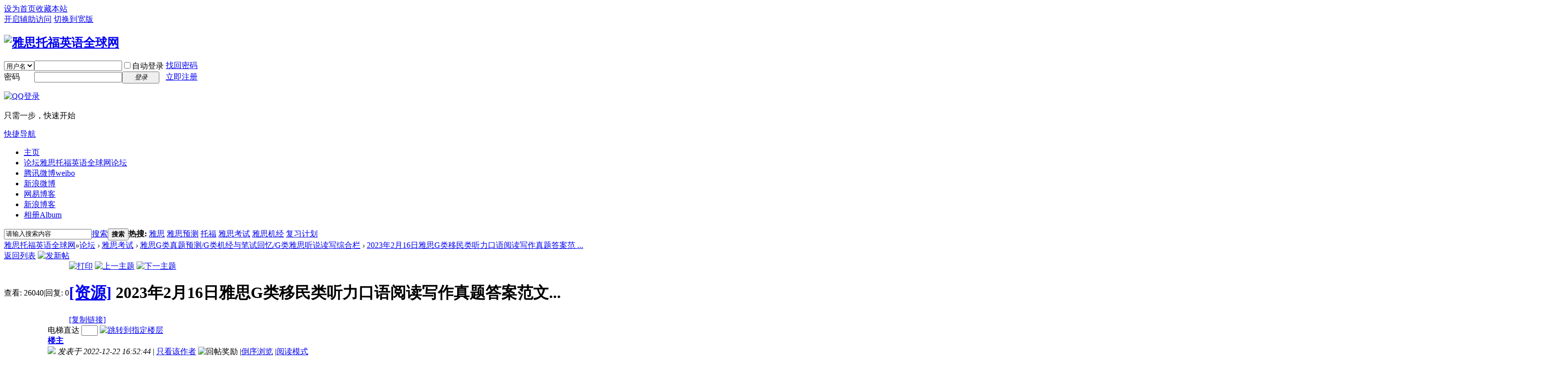

--- FILE ---
content_type: text/html; charset=utf-8
request_url: http://bbs.ieltstofelglobal.com/thread-259257-1-1.html
body_size: 58155
content:

<!DOCTYPE html PUBLIC "-//W3C//DTD XHTML 1.0 Transitional//EN" "http://www.w3.org/TR/xhtml1/DTD/xhtml1-transitional.dtd">
<html xmlns="http://www.w3.org/1999/xhtml">
<head>
<meta http-equiv="Content-Type" content="text/html; charset=utf-8" />
<title>雅思真题答案_托福真题答案_2023年2月16日雅思G类移民类听力口语阅读写作真题答案范文..._雅思G类真题预测/G类机经与笔试回忆/G类雅思听说读写综合栏_雅思托福英语全球网  </title>
<link href="http://bbs.ieltstofelglobal.com/thread-259257-1-1.html" rel="canonical" />
<meta name="keywords" content="雅思G类答案_雅思真题答案_托福真题答案_雅思G类真题预测/G类机经与笔试回忆/G类雅思听说读写综合栏_雅思托福英语全球网" />
<meta name="description" content="雅思托福英语全球网_雅思真题答案_托福真题答案_雅思考试_雅思G类真题预测/G类机经与笔试回忆/G类雅思听说读写综合栏 " />
<meta name="generator" content="Discuz! X3.2" />
<meta name="author" content="Discuz! Team and Comsenz UI Team" />
<meta name="copyright" content="2001-2013 Comsenz Inc." />
<meta name="MSSmartTagsPreventParsing" content="True" />
<meta http-equiv="MSThemeCompatible" content="Yes" />
<base href="http://bbs.ieltstofelglobal.com/" /><link rel="stylesheet" type="text/css" href="data/cache/style_1_common.css?SI0" /><link rel="stylesheet" type="text/css" href="data/cache/style_1_forum_viewthread.css?SI0" /><link rel="stylesheet" id="css_extstyle" type="text/css" href="./template/default/style/t5/style.css" /><script type="text/javascript">var STYLEID = '1', STATICURL = 'static/', IMGDIR = 'static/image/common', VERHASH = 'SI0', charset = 'utf-8', discuz_uid = '0', cookiepre = 'arNc_2132_', cookiedomain = '', cookiepath = '/', showusercard = '1', attackevasive = '0', disallowfloat = 'newthread', creditnotice = '1|威望|,2|金钱|,3|贡献|', defaultstyle = './template/default/style/t5', REPORTURL = 'aHR0cDovL2Jicy5pZWx0c3RvZmVsZ2xvYmFsLmNvbS90aHJlYWQtMjU5MjU3LTEtMS5odG1s', SITEURL = 'http://bbs.ieltstofelglobal.com/', JSPATH = 'data/cache/', CSSPATH = 'data/cache/style_', DYNAMICURL = '';</script>
<script src="data/cache/common.js?SI0" type="text/javascript"></script>
<meta name="application-name" content="雅思托福英语全球网" />
<meta name="msapplication-tooltip" content="雅思托福英语全球网" />
<meta name="msapplication-task" content="name=论坛;action-uri=http://bbs.ieltstofelglobal.com/forum.php;icon-uri=http://bbs.ieltstofelglobal.com/static/image/common/bbs.ico" />
<link rel="archives" title="雅思托福英语全球网" href="http://bbs.ieltstofelglobal.com/archiver/" />
<script src="data/cache/forum.js?SI0" type="text/javascript"></script>		
<script src="/static/js/jquery-1.7.2.min.js" type="text/javascript" charset="utf-8"></script>
<link rel="stylesheet" type="text/css" id="index" href="data/cache/style_1_index.css?SI0" />
</head>

<body id="nv_forum" class="pg_viewthread" onkeydown="if(event.keyCode==27) return false;">
<div id="append_parent"></div><div id="ajaxwaitid"></div>
<div id="toptb" class="cl">
<div class="wp">
<div class="z"><a href="javascript:;"  onclick="setHomepage('http://bbs.ieltstofelglobal.com/');">设为首页</a><a href="http://bbs.ieltstofelglobal.com/"  onclick="addFavorite(this.href, '雅思托福英语全球网');return false;">收藏本站</a></div>
<div class="y">
<a id="switchblind" href="javascript:;" onClick="toggleBlind(this)" title="开启辅助访问" class="switchblind">开启辅助访问</a>
<a href="javascript:;" id="switchwidth" onClick="widthauto(this)" title="切换到宽版" class="switchwidth">切换到宽版</a>
</div>
</div>
</div>

<div id="qmenu_menu" class="p_pop blk" style="display: none;">
<div class="ptm pbw hm">
请 <a href="javascript:;" class="xi2" onclick="lsSubmit()"><strong>登录</strong></a> 后使用快捷导航<br />没有帐号？<a href="member.php?mod=register" class="xi2 xw1">立即注册</a>
</div>
<div id="fjump_menu" class="btda"></div></div><div id="hd">
<div class="wp">
<div class="hdc cl"><h2><a href="./" title="雅思托福英语全球网"><img src="static/image/common/logo.png" alt="雅思托福英语全球网" border="0" /></a></h2><script src="data/cache/logging.js?SI0" type="text/javascript"></script>
<form method="post" autocomplete="off" id="lsform" action="member.php?mod=logging&amp;action=login&amp;loginsubmit=yes&amp;infloat=yes&amp;lssubmit=yes" onsubmit="return lsSubmit();">
<div class="fastlg cl">
<span id="return_ls" style="display:none"></span>
<div class="y pns">
<table cellspacing="0" cellpadding="0">
<tr>
<td>
<span class="ftid">
<select name="fastloginfield" id="ls_fastloginfield" width="40" tabindex="900">
<option value="username">用户名</option>
<option value="email">Email</option>
</select>
</span>
<script type="text/javascript">simulateSelect('ls_fastloginfield')</script>
</td>
<td><input type="text" name="username" id="ls_username" autocomplete="off" class="px vm" tabindex="901" /></td>
<td class="fastlg_l"><label for="ls_cookietime"><input type="checkbox" name="cookietime" id="ls_cookietime" class="pc" value="2592000" tabindex="903" />自动登录</label></td>
<td>&nbsp;<a href="javascript:;" onclick="showWindow('login', 'member.php?mod=logging&action=login&viewlostpw=1')">找回密码</a></td>
</tr>
<tr>
<td><label for="ls_password" class="z psw_w">密码</label></td>
<td><input type="password" name="password" id="ls_password" class="px vm" autocomplete="off" tabindex="902" /></td>
<td class="fastlg_l"><button type="submit" class="pn vm" tabindex="904" style="width: 75px;"><em>登录</em></button></td>
<td>&nbsp;<a href="member.php?mod=register" class="xi2 xw1">立即注册</a></td>
</tr>
</table>
<input type="hidden" name="quickforward" value="yes" />
<input type="hidden" name="handlekey" value="ls" />
</div>

<div class="fastlg_fm y" style="margin-right: 10px; padding-right: 10px">
<p><a href="http://bbs.ieltstofelglobal.com/connect.php?mod=login&op=init&referer=forum.php%3Fmod%3Dviewthread%26tid%3D259257%26extra%3Dpage%253D1%26page%3D1&statfrom=login_simple"><img src="static/image/common/qq_login.gif" class="vm" alt="QQ登录" /></a></p>
<p class="hm xg1" style="padding-top: 2px;">只需一步，快速开始</p>
</div>
</div>
</form>

</div>

<div id="nv">
<a href="javascript:;" id="qmenu" onMouseOver="delayShow(this, function () {showMenu({'ctrlid':'qmenu','pos':'34!','ctrlclass':'a','duration':2});showForummenu(37);})">快捷导航</a>
<ul><li id="mn_N778f" ><a href="http://www.ieltstofelglobal.com" hidefocus="true" target="_blank"  >主页</a></li><li class="a" id="mn_forum" ><a href="forum.php" hidefocus="true" title="雅思托福英语全球网论坛"  >论坛<span>雅思托福英语全球网论坛</span></a></li><li id="mn_N8e09" ><a href="http://t.qq.com/yeyibinielts2011?preview" hidefocus="true" title="weibo"  >腾讯微博<span>weibo</span></a></li><li id="mn_N98b5" ><a href="http://weibo.com/234529098" hidefocus="true"  >新浪微博</a></li><li id="mn_N3698" ><a href="http://yeyibin2001.blog.163.com/" hidefocus="true"  >网易博客</a></li><li id="mn_Nd84c" ><a href="http://blog.sina.com.cn/u/1752153792" hidefocus="true"  >新浪博客</a></li><li id="mn_home" ><a href="home.php?mod=space&do=album" hidefocus="true" title="Album"  >相册<span>Album</span></a></li></ul>
</div>
<div class="p_pop h_pop" id="mn_userapp_menu" style="display: none"></div><div id="mu" class="cl">
</div><div id="scbar" class="scbar_narrow cl">
<form id="scbar_form" method="post" autocomplete="off" onsubmit="searchFocus($('scbar_txt'))" action="search.php?searchsubmit=yes" target="_blank">
<input type="hidden" name="mod" id="scbar_mod" value="search" />
<input type="hidden" name="formhash" value="10f3b9a4" />
<input type="hidden" name="srchtype" value="title" />
<input type="hidden" name="srhfid" value="37" />
<input type="hidden" name="srhlocality" value="forum::viewthread" />
<table cellspacing="0" cellpadding="0">
<tr>
<td class="scbar_icon_td"></td>
<td class="scbar_txt_td"><input type="text" name="srchtxt" id="scbar_txt" value="请输入搜索内容" autocomplete="off" x-webkit-speech speech /></td>
<td class="scbar_type_td"><a href="javascript:;" id="scbar_type" class="xg1" onclick="showMenu(this.id)" hidefocus="true">搜索</a></td>
<td class="scbar_btn_td"><button type="submit" name="searchsubmit" id="scbar_btn" sc="1" class="pn pnc" value="true"><strong class="xi2">搜索</strong></button></td>
<td class="scbar_hot_td">
<div id="scbar_hot">
<strong class="xw1">热搜: </strong>

<a href="search.php?mod=forum&amp;srchtxt=%E9%9B%85%E6%80%9D&amp;formhash=10f3b9a4&amp;searchsubmit=true&amp;source=hotsearch" target="_blank" class="xi2" sc="1">雅思</a>



<a href="search.php?mod=forum&amp;srchtxt=%E9%9B%85%E6%80%9D%E9%A2%84%E6%B5%8B&amp;formhash=10f3b9a4&amp;searchsubmit=true&amp;source=hotsearch" target="_blank" class="xi2" sc="1">雅思预测</a>



<a href="search.php?mod=forum&amp;srchtxt=%E6%89%98%E7%A6%8F&amp;formhash=10f3b9a4&amp;searchsubmit=true&amp;source=hotsearch" target="_blank" class="xi2" sc="1">托福</a>



<a href="search.php?mod=forum&amp;srchtxt=%E9%9B%85%E6%80%9D%E8%80%83%E8%AF%95&amp;formhash=10f3b9a4&amp;searchsubmit=true&amp;source=hotsearch" target="_blank" class="xi2" sc="1">雅思考试</a>



<a href="search.php?mod=forum&amp;srchtxt=%E9%9B%85%E6%80%9D%E6%9C%BA%E7%BB%8F&amp;formhash=10f3b9a4&amp;searchsubmit=true&amp;source=hotsearch" target="_blank" class="xi2" sc="1">雅思机经</a>



<a href="search.php?mod=forum&amp;srchtxt=%E5%A4%8D%E4%B9%A0%E8%AE%A1%E5%88%92&amp;formhash=10f3b9a4&amp;searchsubmit=true&amp;source=hotsearch" target="_blank" class="xi2" sc="1">复习计划</a>

</div>
</td>
</tr>
</table>
</form>
</div>
<ul id="scbar_type_menu" class="p_pop" style="display: none;"><li><a href="javascript:;" rel="curforum" fid="37" >本版</a></li><li><a href="javascript:;" rel="forum" class="curtype">帖子</a></li><li><a href="javascript:;" rel="user">用户</a></li></ul>
<script type="text/javascript">
initSearchmenu('scbar', '');
</script>
</div>
</div>


<div id="wp" class="wp">
<script type="text/javascript">var fid = parseInt('37'), tid = parseInt('259257');</script>

<script src="data/cache/forum_viewthread.js?SI0" type="text/javascript"></script>
<script type="text/javascript">zoomstatus = parseInt(1);var imagemaxwidth = '600';var aimgcount = new Array();</script>

<style id="diy_style" type="text/css"></style>
<!--[diy=diynavtop]--><div id="diynavtop" class="area"></div><!--[/diy]-->
<div id="pt" class="bm cl">
<div class="z">
<a href="./" class="nvhm" title="首页">雅思托福英语全球网</a><em>&raquo;</em><a href="forum.php">论坛</a> <em>&rsaquo;</em> <a href="forum.php?gid=1">雅思考试</a> <em>&rsaquo;</em> <a href="forum-37-1.html">雅思G类真题预测/G类机经与笔试回忆/G类雅思听说读写综合栏</a> <em>&rsaquo;</em> <a href="thread-259257-1-1.html">2023年2月16日雅思G类移民类听力口语阅读写作真题答案范 ...</a>
</div>
</div>

<style id="diy_style" type="text/css"></style>
<div class="wp">
<!--[diy=diy1]--><div id="diy1" class="area"></div><!--[/diy]-->
</div>

<div id="ct" class="wp cl">
<div id="pgt" class="pgs mbm cl ">
<div class="pgt"></div>
<span class="y pgb"><a href="forum-37-1.html">返回列表</a></span>
<a id="newspecial" onmouseover="$('newspecial').id = 'newspecialtmp';this.id = 'newspecial';showMenu({'ctrlid':this.id})" onclick="showWindow('newthread', 'forum.php?mod=post&action=newthread&fid=37')" href="javascript:;" title="发新帖"><img src="static/image/common/pn_post.png" alt="发新帖" /></a></div>



<div id="postlist" class="pl bm">
<table cellspacing="0" cellpadding="0">
<tr>
<td class="pls ptn pbn">
<div class="hm ptn">
<span class="xg1">查看:</span> <span class="xi1">26040</span><span class="pipe">|</span><span class="xg1">回复:</span> <span class="xi1">0</span>
</div>
</td>
<td class="plc ptm pbn vwthd">
<div class="y">
<a href="forum.php?mod=viewthread&amp;action=printable&amp;tid=259257" title="打印" target="_blank"><img src="static/image/common/print.png" alt="打印" class="vm" /></a>
<a href="forum.php?mod=redirect&amp;goto=nextoldset&amp;tid=259257" title="上一主题"><img src="static/image/common/thread-prev.png" alt="上一主题" class="vm" /></a>
<a href="forum.php?mod=redirect&amp;goto=nextnewset&amp;tid=259257" title="下一主题"><img src="static/image/common/thread-next.png" alt="下一主题" class="vm" /></a>
</div>
<h1 class="ts">
<a href="forum.php?mod=forumdisplay&amp;fid=37&amp;filter=typeid&amp;typeid=19">[资源]</a>
<span id="thread_subject">2023年2月16日雅思G类移民类听力口语阅读写作真题答案范文...</span>
</h1>
<span class="xg1">
<a href="thread-259257-1-1.html" onclick="return copyThreadUrl(this, '雅思托福英语全球网')" >[复制链接]</a>
</span>
</td>
</tr>
</table>


<table cellspacing="0" cellpadding="0" class="ad">
<tr>
<td class="pls">
</td>
<td class="plc">
</td>
</tr>
</table><div id="post_276465" ><table id="pid276465" class="plhin" summary="pid276465" cellspacing="0" cellpadding="0">
<tr>
<td class="pls" rowspan="2">
<div id="favatar276465" class="pls favatar">
<a name="newpost"></a> <a name="lastpost"></a><div class="pi">
<div class="authi"><a href="home.php?mod=space&amp;uid=1" target="_blank" class="xw1">admin</a>
</div>
</div>
<div class="p_pop blk bui card_gender_0" id="userinfo276465" style="display: none; margin-top: -11px;">
<div class="m z">
<div id="userinfo276465_ma"></div>
</div>
<div class="i y">
<div>
<strong><a href="home.php?mod=space&amp;uid=1" target="_blank" class="xi2">admin</a></strong>
<em>当前离线</em>
</div><dl class="cl">
<dt>积分</dt><dd><a href="home.php?mod=space&uid=1&do=profile" target="_blank" class="xi2">156508</a></dd>
</dl><div class="imicn">
<a href="home.php?mod=space&amp;uid=1&amp;do=profile" target="_blank" title="查看详细资料"><img src="static/image/common/userinfo.gif" alt="查看详细资料" /></a>
</div>
<div id="avatarfeed"><span id="threadsortswait"></span></div>
</div>
</div>
<div>
<div class="avatar" onmouseover="showauthor(this, 'userinfo276465')"><a href="home.php?mod=space&amp;uid=1" class="avtm" target="_blank"><img src="http://bbs.ieltstofelglobal.com/uc_server/avatar.php?uid=1&size=middle" /></a></div>
</div>
<div class="tns xg2"><table cellspacing="0" cellpadding="0"><th><p><a href="home.php?mod=space&uid=1&do=thread&type=thread&view=me&from=space" class="xi2"><span title="25154">2万</span></a></p>主题</th><th><p><a href="home.php?mod=space&uid=1&do=thread&type=reply&view=me&from=space" class="xi2"><span title="30136">3万</span></a></p>帖子</th><td><p><a href="home.php?mod=space&uid=1&do=profile" class="xi2"><span title="156508">15万</span></a></p>积分</td></table></div>

<p><em><a href="home.php?mod=spacecp&amp;ac=usergroup&amp;gid=1" target="_blank">管理员</a></em></p>


<p><span><img src="static/image/common/star_level3.gif" alt="Rank: 9" /><img src="static/image/common/star_level3.gif" alt="Rank: 9" /><img src="static/image/common/star_level1.gif" alt="Rank: 9" /></span></p>



<dl class="pil cl">
	<dt>积分</dt><dd><a href="home.php?mod=space&uid=1&do=profile" target="_blank" class="xi2">156508</a></dd>
</dl>

<dl class="pil cl"></dl><ul class="xl xl2 o cl">
<li class="pm2"><a href="home.php?mod=spacecp&amp;ac=pm&amp;op=showmsg&amp;handlekey=showmsg_1&amp;touid=1&amp;pmid=0&amp;daterange=2&amp;pid=276465&amp;tid=259257" onclick="showWindow('sendpm', this.href);" title="发消息" class="xi2">发消息</a></li>
</ul>
</div>
</td>
<td class="plc">
<div class="pi">
<div id="fj" class="y">
<label class="z">电梯直达</label>
<input type="text" class="px p_fre z" size="2" onkeyup="$('fj_btn').href='forum.php?mod=redirect&ptid=259257&authorid=0&postno='+this.value" onkeydown="if(event.keyCode==13) {window.location=$('fj_btn').href;return false;}" title="跳转到指定楼层" />
<a href="javascript:;" id="fj_btn" class="z" title="跳转到指定楼层"><img src="static/image/common/fj_btn.png" alt="跳转到指定楼层" class="vm" /></a>
</div>
<strong>
<a href="thread-259257-1-1.html"   id="postnum276465" onclick="setCopy(this.href, '帖子地址复制成功');return false;">
楼主</a>
</strong>
<div class="pti">
<div class="pdbt">
</div>
<div class="authi">
<img class="authicn vm" id="authicon276465" src="static/image/common/online_admin.gif" />
<em id="authorposton276465">发表于 2022-12-22 16:52:44</em>
<span class="pipe">|</span>
<a href="forum.php?mod=viewthread&amp;tid=259257&amp;page=1&amp;authorid=1" rel="nofollow">只看该作者</a>
<span class="none"><img src="static/image/common/arw_r.gif" class="vm" alt="回帖奖励" /></span>
<span class="pipe show">|</span><a href="forum.php?mod=viewthread&amp;tid=259257&amp;extra=page%3D1&amp;ordertype=1"  class="show">倒序浏览</a>
<span class="pipe show">|</span><a href="javascript:;" onclick="readmode($('thread_subject').innerHTML, 276465);" class="show">阅读模式</a>
</div>
</div>
</div><div class="pct"><style type="text/css">.pcb{margin-right:0}</style><div class="pcb">
 
<div class="t_fsz">
<table cellspacing="0" cellpadding="0"><tr><td class="t_f" id="postmessage_276465">
<div align="left"><font size="4"><font color="#8b0000"><strong>202</strong><strong>3</strong><strong>年</strong><strong>2</strong><strong>月</strong><strong>16</strong><strong>日雅思</strong><strong>G类移民类</strong><strong>听力口语阅读写作</strong><strong>真题答案范文机经</strong><strong>（</strong><strong><font face="宋体">纸质</font><font face="宋体">+机考,</font></strong><strong><font face="宋体">快速提高雅思</font><font face="宋体">1-3分</font></strong><strong>）</strong><strong>I</strong><strong>ELTS </strong><strong>General Training</strong><strong>-202</strong><strong>3</strong><strong>年</strong><strong>2</strong><strong>月</strong><strong>16</strong><strong>日</strong><strong><font face="宋体">雅思</font><font face="宋体">G类</font></strong><strong>考试</strong><strong>听说读写全科</strong><strong>真题预测答案范文机经、雅思移民类真题听力、口语、阅读、写作预测答案范文机经精准版</strong><strong>IELTS</strong><strong> <font face="宋体">General Training </font></strong><strong>【</strong><strong><font face="宋体">快速提高</font><font face="宋体">1-3分,</font></strong><strong>IRP</strong><strong>小范围精准版，</strong><strong>超高命中率】</strong><strong>-</strong><strong>202</strong><strong>3</strong><strong>年</strong><strong>2</strong><strong>月</strong><strong>16</strong><strong>日雅思移民类</strong><strong>G类考试听力、口语、阅读、写作全科真题预测答案精准版</strong><strong>、</strong><strong><font face="宋体">雅思移民</font><font face="宋体">G类听说读写答案范文机经小范围超高命中率精准版</font></strong><strong>【</strong><strong>剑桥雅思考官</strong><strong>雅思真题预测</strong><strong>IRP快速加分1-3分，一次性攻破雅思VIP资料</strong><strong>】</strong><strong>Ielts General Training</strong><strong>, </strong><strong>Computer Based，Paper based</strong><strong>紧跟考情</strong><strong>雅思</strong><strong>真题</strong><strong>预测</strong><strong>答案</strong><strong><font face="宋体">！听说读写全套</font><font face="宋体"> 场场命中</font></strong><strong>90%-100%</strong><strong>！</strong><strong>精准</strong><strong>小范围</strong></font></font></div><div align="left"><strong><font face="宋体"><font size="4"><font color="#8b0000"> </font></font></font></strong></div><div align="left"><font size="4"><font color="#8b0000"><strong><font face="宋体">202</font></strong><strong><font face="宋体">3</font></strong><strong><font face="宋体">年</font></strong><strong><font face="宋体">2</font></strong><strong><font face="宋体">月</font></strong><strong><font face="宋体">16</font></strong><strong><font face="宋体">日雅思</font></strong><strong><font face="宋体">移民类</font></strong><strong><font face="宋体">G类</font></strong><strong><font face="宋体">听力口语阅读写作</font></strong><strong><font face="宋体">真题答案</font></strong><strong><font face="宋体"><font face="宋体">范文机经</font><font face="宋体">(纸质+机考,</font></font></strong><strong><font face="宋体"><font face="宋体">快速提高雅思</font><font face="宋体">1-3分</font></font></strong><strong><font face="宋体">)</font></strong><strong><font face="宋体">-</font></strong><strong><font face="宋体"><font face="宋体">快速提高雅思</font><font face="宋体">1-3分：</font></font></strong><strong><font face="宋体">202</font></strong><strong><font face="宋体">3</font></strong><strong><font face="宋体">年</font></strong><strong><font face="宋体">2</font></strong><strong><font face="宋体">月</font></strong><strong><font face="宋体">16</font></strong><strong><font face="宋体">日</font></strong><strong><font face="宋体"><font face="宋体">雅思移民类（</font><font face="宋体">G类）听力、口语、阅读、写作全科真题预测题目完整答案范文机经</font></font></strong><strong><font face="宋体"><font face="宋体">【全球网雅思真预测</font><font face="宋体">IRP</font></font></strong><strong><font face="宋体">小范围精准版</font></strong><strong><font face="宋体">，</font></strong><strong><font face="宋体">剑桥雅思考官专家权威发布</font></strong><strong><font face="宋体"><font face="宋体">】一次性攻破雅思，雅思移民</font><font face="宋体">G类真题答案快速提高1-3分Pass IELTS Higher,IELTS Killer，</font></font></strong><strong><font face="宋体">Ielts&nbsp;&nbsp;General Training, Paper+ </font></strong><strong><font face="宋体">Computer -delivered test</font></strong></font></font></div><div align="left"><strong><font face="宋体"><font size="4"><font color="#8b0000"> </font></font></font></strong></div><div align="left"><font size="4"><font color="#8b0000"><strong><font face="宋体">超高命中率雅思真题预测机经</font><font face="宋体">IRP适用纸质+机考：全球六大雅思考区分开，A类、G类分开，都有各自IRP雅思A类、G类听力、口语、写作、阅读真题预测及完整答案，具体请进入</font></strong><a href="http://bbs.ieltstofelglobal.com/thread-32-1-1.html" target="_blank"><strong><font face="宋体">http://bbs.ieltstofelglobal.com/thread-32-1-1.html</font></strong></a><strong>或者</strong><strong><font face="宋体">咨询个人微信</font><font face="宋体">504918228,ieltstofel3或者ielts2013，</font></strong><strong>咨询</strong><strong> <font face="宋体">QQ26346059, QQ504918228,或者加公共微信平台ieltstofel,ielts</font></strong><strong>toefl6688</strong><strong>,</strong><strong><font face="宋体">ieltsglobal</font></strong></font></font></div><div align="left"><strong><font face="宋体"><font size="4"><font color="#8b0000"> </font></font></font></strong></div><div align="left"><font size="4"><font color="#8b0000"><strong><font face="宋体"><font face="宋体">本文超高命中率雅思真题预测机经适用机考</font><font face="宋体">+纸质：</font></font></strong><strong><font face="宋体">加拿大</font></strong><strong><font face="宋体">（多伦多、温哥华、</font></strong><strong><font face="宋体"><font face="宋体">列治文、</font></font></strong><strong><font face="宋体">渥太华、蒙特利尔、卡尔加里、温伯尼等城市）、</font></strong><strong><font face="宋体">美国</font></strong><font face="宋体">（</font><strong><font face="宋体">纽约</font></strong><strong><font face="宋体">州</font></strong><strong><font face="宋体">、</font></strong><strong><font face="宋体">德克萨斯州</font></strong><strong><font face="宋体">、</font></strong><strong><font face="宋体">加州、纽约、</font></strong><strong><font face="宋体">旧金山、洛杉矶、华盛顿</font></strong><strong><font face="宋体">等城市）</font></strong><strong><font face="宋体">等北美雅思考区</font></strong><font face="宋体">；</font><strong><font face="宋体">北京、</font></strong><strong><font face="宋体">西安、</font></strong><strong><font face="宋体">上海、广州、海口、郑州、</font></strong><strong><font face="宋体">深圳、南昌、</font></strong><strong><font face="宋体">南通、</font></strong><strong><font face="宋体">青岛、</font></strong><strong><font face="宋体">珠海、兰州、西宁、</font></strong><strong><font face="宋体">济南、</font></strong><strong><font face="宋体">太原、</font></strong><strong><font face="宋体">厦门、</font></strong><strong><font face="宋体">苏州、重庆、长沙、石家庄、兰州、南宁、扬州、</font></strong><strong><font face="宋体">常州、</font></strong><strong><font face="宋体">宁波、</font></strong><strong><font face="宋体">无锡、温州、泸州、杭州、昆明、武汉、成都、贵阳、福州、合肥、南京、三亚、大连、</font></strong><strong><font face="宋体">天津、沈阳、</font></strong><strong><font face="宋体">哈尔滨、</font></strong><strong><font face="宋体">长春、</font></strong><strong><font face="宋体">晋中、</font></strong><strong><font face="宋体">呼和浩特</font></strong><strong><font face="宋体">、</font></strong><strong><font face="宋体">广汉、贵阳、中山</font></strong><strong><font face="宋体">等</font></strong><strong><font face="宋体">中国国内</font></strong><strong><font face="宋体"><font face="宋体">雅思考区</font><font face="宋体">;</font></font></strong><strong><font face="宋体"><font face="宋体">大洋洲国家</font><font face="宋体">-</font></font></strong><strong><font face="宋体"><font face="宋体">澳大利亚墨尔本、悉尼、堪培拉、布里斯本、阿德莱德、珀斯、黄金海岸和冲浪者天堂等澳洲城市</font><font face="宋体">,新西兰奥克兰、惠林顿、基督城、但尼丁、皇后镇等</font></font></strong><strong><font face="宋体"><font face="宋体">新西兰</font></font></strong><strong><font face="宋体"><font face="宋体">地区国家</font><font face="宋体">,</font></font></strong><font face="宋体"><font face="宋体">斐济、巴布亚新几内亚</font></font><font face="宋体"><font face="宋体">、</font></font><font face="宋体"><font face="宋体">所罗门群岛、</font></font><font face="宋体"><font face="宋体">关岛、</font></font><font face="宋体"><font face="宋体">法属玻利</font></font><font face="宋体"><font face="宋体">等大洋洲国家</font></font><font face="宋体">；</font><strong><font face="宋体">欧洲雅思考区</font></strong><font face="宋体">(英国,法国，德国、西班牙、意大利、瑞典、希腊、挪威、瑞士、荷兰、爱儿兰等)；</font><strong><font face="宋体">亚太考区（</font></strong><font face="宋体"><font face="宋体">香港</font><font face="宋体">,</font></font><font face="宋体">泰国（曼谷等城市）、</font><font face="宋体"><font face="宋体">新加坡</font><font face="宋体">,马来西亚、菲律宾、</font></font><font face="宋体">迪拜、</font><font face="宋体"><font face="宋体">日本</font><font face="宋体">,韩国,澳门,台湾等</font></font><strong><font face="宋体">）</font></strong><font face="宋体">；</font><strong><font face="宋体">非洲雅思考区，中东雅思考区，南美雅思考区</font></strong><font face="宋体"><font face="宋体">等其他考区的同学</font><font face="宋体">,本预测资料100%适合复习.雅思考试是全球性的,统一由英国雅思考试中心出题,因此题库是一样的.预测不是一两个题目,而是个范围,由一定数量题目组成,是考试复习的重点和最可能考到的题目,希望大家按照预测认真准备,提高复习效率和质量,有的放矢,切中肯綮.本预测里面的口语，写作，听力预测题目和范围也是未来几个月的复习重点范围，后面考试的同学请按照此内容先复习。</font></font></font></font></div><div align="left"><strong><font face="宋体"><font size="4"><font color="#8b0000"> </font></font></font></strong></div><div align="left"><font size="4"><font color="#8b0000"><strong><font face="宋体">本预测里面的所有口语</font><font face="宋体">Part 1-3、A/G类大小写作题目地道原创答案范文、听力预测版本号内容答案和阅读预测对应机经内容答案（整理好的阅读和听力机经）IRP会员有提供，可以快速提高1-3分，具体请进入</font></strong><a href="http://bbs.ieltstofelglobal.com/thread-32-1-1.html" target="_blank"><strong><font face="宋体">http://bbs.ieltstofelglobal.com/thread-32-1-1.html</font></strong></a><strong>或者</strong><strong><font face="宋体">咨询个人微信</font><font face="宋体">504918228,ieltstofel3或者ielts2013，</font></strong><strong>咨询</strong><strong> <font face="宋体">QQ26346059, QQ504918228,或者加公共微信平台ieltstofel,ielts</font></strong><strong>toefl6688</strong><strong>,</strong><strong><font face="宋体">ieltsglobal</font></strong></font></font></div><div align="left"><strong><font size="4"><font color="#8b0000"> </font></font></strong></div><div align="left"><font size="4"><font color="#8b0000"><strong><font face="宋体">中国、澳洲、亚太、北美、欧洲、中东地区、非洲、南美洲等各考区精准雅思</font><font face="宋体">A类G类真题预测机经汇总</font></strong><strong>2022年12月至2023年1月2月3月4月5月至12月</strong><strong><font face="宋体">雅思</font><font face="宋体">a类g类真题预测答案范文机经请进入</font></strong><a href="http://bbs.ieltstofelglobal.com/thread-231231-1-1.html" target="_blank"><strong><font face="宋体">http://bbs.ieltstofelglobal.com/thread-231231-1-1.html</font></strong></a><strong>或者</strong><strong><font face="宋体">咨询个人微信</font><font face="宋体">504918228,ieltstofel3或者ielts2013，</font></strong><strong>咨询</strong><strong> <font face="宋体">QQ26346059, QQ504918228,或者加公共微信平台ieltstofel,ielts</font></strong><strong>toefl6688</strong><strong>,</strong><strong><font face="宋体">ieltsglobal</font></strong></font></font></div><div align="left"><font face="宋体"><font size="4"><font color="#8b0000"> </font></font></font></div><div align="left"><font size="4"><font color="#8b0000"><font face="宋体"><font face="宋体">全球各大考区最高命中率的雅思</font><font face="宋体">A类G类真题预测-雅思全球网专家提供紧跟考情的每一场考试，口语命中率为99%-100%,听力命中率为95%-100%，写作和阅读旧题命中率90-100%。 </font></font></font></font></div><div align="left"><strong><font face="宋体"><font size="4"><font color="#8b0000"> </font></font></font></strong></div><div align="left"><font size="4"><font color="#8b0000"><strong><font face="宋体">IRP既是紧跟考情最精准的针对每一场雅思考试的真题题目组成的预测，也是雅思考试最重要的的最新真题题库复习内容整理，一举两得 ，快速提高1到3分</font></strong></font></font></div><div align="left"><strong><font face="宋体"><font size="4"><font color="#8b0000"> </font></font></font></strong></div><div align="left"><font size="4"><font color="#8b0000"><strong><font face="宋体">IRP内容：小范围的,适合时间少的同学冲刺</font></strong></font></font></div><div align="left"><strong><font face="宋体"><font size="4"><font color="#8b0000"> </font></font></font></strong></div><div align="left"><font size="4"><font color="#8b0000"><font face="宋体">1.写作:最前面第1到10题,每一题目都有同一题材的2到4个TOPICS,可以选择其中一个准备,一般第一个最重要。</font><font face="宋体">IRP会员资料里面</font><font face="宋体"><font face="宋体">每个写作题目有</font><font face="宋体">2-4篇地道剑桥风格的答案范文</font></font><font face="宋体">。</font></font></font></div><div align="left"><font face="宋体"><font size="4"><font color="#8b0000"> </font></font></font></div><div align="left"><font face="宋体"><font size="4"><font color="#8b0000"> </font></font></font></div><div align="left"><font size="4"><font color="#8b0000"><font face="宋体">2.听力:听力按照重点先后排列,根据自己的时间来取舍,主要背“最重点&quot; V1</font><font face="宋体">4</font><font face="宋体">0*** ;V1</font><font face="宋体">3</font><font face="宋体">0***最前面各20个号</font><font face="宋体">，</font><font face="宋体">IRP资料都全部配有详细答案</font><font face="宋体">、</font><font face="宋体">听力机经词汇场景。</font></font></font></div><div align="left"><font face="宋体"><font size="4"><font color="#8b0000"> </font></font></font></div><div align="left"><font face="宋体"><font size="4"><font color="#8b0000"> </font></font></font></div><div align="left"><font size="4"><font color="#8b0000"><font face="宋体">3.口语:时间少的同学准备最重点前面1次最新调整(更新版)的就行，时间充裕的同学最重点往下多准备一些。（比如最前面第一次小更新里面有个10几个topics，以准备Part 2为主,Part1和Part3 稍微准备,IRP资料都全部配有详细答案）</font></font></font></div><div align="left"><font face="宋体"><font size="4"><font color="#8b0000"> </font></font></font></div><div align="left"><font size="4"><font color="#8b0000"><font face="宋体">4.阅读:直接看最重点那10几篇</font><font face="宋体">，</font><font face="宋体">IRP</font><font face="宋体">会员</font><font face="宋体">资料都全部配有</font><font face="宋体">原文文章、题目和</font><font face="宋体">详细答案</font><font face="宋体">解析。</font></font></font></div><div align="left"><font face="宋体"><font size="4"><font color="#8b0000"> </font></font></font></div><div align="left"><strong><font face="宋体"><font size="4"><font color="#8b0000"> </font></font></font></strong></div><div align="left"><strong><font size="4"><font color="#8b0000"> </font></font></strong></div><div align="left"><font size="4"><font color="#8b0000"><strong><font face="宋体"><font face="宋体">冲刺加急最小范文</font><font face="宋体">IRP资料内容：小范围的,适合时间少的同学冲刺</font></font></strong></font></font></div><div align="left"><strong><font face="宋体"><font size="4"><font color="#8b0000"> </font></font></font></strong></div><div align="left"><font size="4"><font color="#8b0000"><font face="宋体">1.写作:最前面第1到5题,每一题目都有同一题材的2到4个TOPICS,可以选择其中一个准备,一般第一个最重要。</font><font face="宋体">IRP会员资料里面</font><font face="宋体"><font face="宋体">每个写作题目有</font><font face="宋体">2-4篇地道剑桥风格的答案范文</font></font><font face="宋体">。</font></font></font></div><div align="left"><font face="宋体"><font size="4"><font color="#8b0000"> </font></font></font></div><div align="left"><font size="4"><font color="#8b0000"><font face="宋体">2.听力:听力按照重点先后排列,根据自己的时间来取舍,主要背“最重点&quot; V1</font><font face="宋体">4</font><font face="宋体">0*** ;V1</font><font face="宋体">3</font><font face="宋体">0***最前面20个号</font><font face="宋体">，</font><font face="宋体">IRP资料都全部配有详细答案</font><font face="宋体">、</font><font face="宋体">听力机经词汇场景。</font></font></font></div><div align="left"><font face="宋体"><font size="4"><font color="#8b0000"> </font></font></font></div><div align="left"><font face="宋体"><font size="4"><font color="#8b0000"> </font></font></font></div><div align="left"><font size="4"><font color="#8b0000"><font face="宋体">3.口语:时间少的同学准备最重点前面1次最新调整(更新版)的就行，里面有个10几个topics，以准备Part 2为主,Part1和Part3 稍微准备,IRP资料都全部配有详细答案</font><font face="宋体">。</font></font></font></div><div align="left"><font face="宋体"><font size="4"><font color="#8b0000"> </font></font></font></div><div align="left"><font size="4"><font color="#8b0000"><font face="宋体">4.阅读:直接看最重点前面那5到10篇</font><font face="宋体">，</font><font face="宋体">IRP</font><font face="宋体">会员</font><font face="宋体">资料都全部配有</font><font face="宋体">原文文章、题目和</font><font face="宋体">详细答案</font><font face="宋体">解析。</font></font></font></div><div align="left"><strong><font face="宋体"><font size="4"><font color="#8b0000"> </font></font></font></strong></div><div align="left"><font size="4"><font color="#8b0000"><strong><font face="宋体">他山之石，可以攻玉，雅思</font><font face="宋体">4个7分、4个8分、4个6分等课程助您圆梦大洋彼岸！2022-2023年雅思VIP一对一课程抢报名倒计时！详细内容请进入<a href="http://bbs.ieltstofelglobal.com/thread-253036-1-1.html" target="_blank">http://bbs.ieltstofelglobal.com/thread-253036-1-1.html</a>互动咨询微信：504918228,ieltstofel3,ielts2013;互动咨询QQ：504918228,26346059,450784339;公共微信：ieltstofel</font></strong></font></font></div><div align="left"><font size="4"><font color="#8b0000"> </font></font></div><div align="left"><font size="4"><font color="#8b0000"><strong><font face="宋体">最新雅思成绩出炉</font><font face="宋体">!最新短时间内提高雅思总分1分到4分，雅思4个6分、4个7分,4个8分详细实用经验请进入</font></strong><a href="http://bbs.ieltstofelglobal.com/forum-45-1.html" target="_blank"><strong><u><font face="宋体">http://bbs.ieltstofelglobal.com/forum-45-1.html</font></u></strong></a><strong><font face="宋体">或请加微信</font><font face="宋体">504918228, ieltstofel3，ielts2013,或QQ504918228，QQ26346059</font></strong></font></font></div><div align="left"><strong><font face="宋体"><font size="4"><font color="#8b0000"> </font></font></font></strong></div><div align="left"><font size="4"><font color="#8b0000"><strong><font face="宋体">&nbsp; &nbsp;</font></strong><strong><font face="宋体"><br />
</font></strong><strong><font face="宋体"><font face="宋体">雅思</font><font face="宋体">4个7分经典VIP一对一课程:语言实力内存提升+快速提分技能+精准预测IRP </font></font></strong><a href="http://bbs.ieltstofelglobal.com/thread-9812-1-1.html" target="_blank"><strong><font face="宋体"><font face="宋体">http://bbs.ieltstofelglobal.com/thread-9812-1-1.html</font></font></strong></a><strong><font face="宋体"> </font></strong></font></font></div><div align="left"><strong><font face="宋体"><font size="4"><font color="#8b0000"> </font></font></font></strong></div><div align="left"><font size="4"><font color="#8b0000"><strong><font face="宋体"><font face="宋体">雅思冲刺快速加分套餐系列</font><font face="宋体">1888-2588元起：IRP资料+1对1辅导请进入</font></font></strong></font></font></div><div align="left"><font size="4"><font color="#8b0000"><a href="http://bbs.ieltstofelglobal.com/thread-193148-1-1.html" target="_blank"><strong><font face="宋体"><font face="宋体">http://bbs.ieltstofelglobal.com/thread-193148-1-1.html</font></font></strong></a><strong><font face="宋体"> </font></strong></font></font></div><div align="left"><font face="宋体"><font size="4"><font color="#8b0000"> </font></font></font></div><div align="left"><font size="4"><font color="#8b0000"><strong><font face="宋体">历任雅思考官和金牌雅思培训老师</font><font face="宋体">Edward艾华师最新提醒:</font></strong><font face="宋体">最近一段时间以来</font> <font face="宋体">,雅思口语题目和写作题目经常互相借用,拼凑组合,特别是新的写作题目经常取自于口语话题,这其实是好现象,说明我们的口语和写作是可以一起准备的,不要把他们孤立开来,Edward的IRP资料的口语和写作答案和范文</font><a href="http://bbs.ieltstofelglobal.com/thread-32-1-1.html" target="_blank"><strong><font face="宋体">http://bbs.ieltstofelglobal.com/thread-32-1-1.html</font></strong></a> <font face="宋体">是可以互相套用的</font><font face="宋体">.</font></font></font></div><div align="left"><font size="4"><font color="#8b0000"><strong><font face="宋体"><font face="宋体">每年都有人传闻哪个月会换题或者出新题，特别是</font><font face="宋体">1月3月5月9月份说要出新题，而实际上每一年每个月考出来都是90%旧题。原因是：全世界有6大考区，而只有一个剑桥考试中心几个人在出题，每个考区一周平均要出一份考卷，一个月出24份考卷，考官如何保证达到难度一样呢，如何保证新题难度、准确度和评价机制公平呢，所以只能是20年来的题库旧题目的有效组合，每份雅思考卷90%是旧题目,新题不能超出10%。</font></font></strong></font></font></div><div align="left"><font size="4"><font color="#8b0000"><strong><font face="宋体"><font face="宋体">雅思考试历年历次每一场雅思考试用事实再次证明了</font><font face="宋体">Edward的预测和判断是正确的:</font></font></strong></font></font></div><div align="left"><font size="4"><font color="#8b0000"><font face="宋体">雅思考试有题库，新题目增加每次只有一点点。</font></font></font></div><div align="left"><font size="4"><font color="#8b0000"><font face="宋体"><font face="宋体">其实一整年</font><font face="宋体">(或者半年)每一场雅思考试试卷英国剑桥雅思考试中心都基本提前安排好了,是有一定规律性的。</font></font><font face="宋体"><font face="宋体">每一份雅思考试试题其实是大部分旧题目</font><font face="宋体">+个别新题目的重新组合，听力80%-100%是旧题,写作90%-100%旧题目或者旧题目改造组合,换汤不换药,口语99%-100%旧题目,阅读80-100%旧题目。70%次考试难度适中，20%次考试稍难，较难占10%次， 202</font></font><font face="宋体">2</font><font face="宋体"><font face="宋体">年</font><font face="宋体">-202</font></font><font face="宋体">3</font><font face="宋体"><font face="宋体">年雅思不会有什么明显变化</font><font face="宋体">--难度,题型是不会变的,最多是根据每场具体情况增加修改点题库的题目。有鉴于此，Edward研发了IRP资料</font></font></font></font></div><div align="left"><font size="4"><font color="#8b0000"><font face="宋体">&nbsp;&nbsp;IRP资料就是最新雅思考试题库和最新预测的符合剑桥雅思思维的地道原创答案范文,就是把口语和写作所有预测题目的答案范文、听力机经预测版本号的内容答案及阅读预测对应的阅读机经内容答案等都整理好，抓住复习重点，提高复习效率和质量。</font></font></font></div><div align="left"><font size="4"><font color="#8b0000"><font face="宋体"><font face="宋体">题目和答案范文是按照重点先后排列的</font><font face="宋体">,可以根据自己时间取舍，阅读和听力还提供出题考点替换词汇和各题型解题方法。IRP主要看和背口语“最重点”（有时间加一级重点）答案，写作范文简捷版本、听力预测机经、阅读预测机经“最重点”（“一般重点”），一般能帮助提高总分1-3分，根据每个人复习和消化程度。</font></font></font></font></div><div align="left"><font size="4"><font color="#8b0000"><font face="宋体"><font face="宋体">分为最重点</font><font face="宋体">,一般重点,次重点,有时间看看等…你时间越多,复习越全面</font></font><font face="宋体">,</font><font face="宋体">具体请进入</font><a href="http://bbs.ieltstofelglobal.com/thread-32-1-1.html" target="_blank"><font face="宋体"><font face="宋体">http://bbs.ieltstofelglobal.com/thread-32-1-1.html</font></font></a></font></font></div><div align="left"><font size="4"><font color="#8b0000"><strong><font face="宋体"><font face="宋体">注意</font><font face="宋体">:剑桥1,2,3,4,5,6,7,8,9,10,11,12,13,14</font></font></strong><strong><font face="宋体">,15,16</font></strong><strong><font face="宋体"><font face="宋体">系列真题书</font><font face="宋体">,都只是考试的样卷,供学生熟悉考试的作用,而真正雅思考试是不能考里面的内容的，真正的考试题库就是我们的IRP资料！</font></font></strong></font></font></div><div align="left"><font size="4"><font color="#8b0000"><font face="宋体">2013年至202</font><font face="宋体">2</font><font face="宋体"><font face="宋体">年连续每一场考试都全部预测中听力阅读旧题（大部分是三旧一新，四旧的）</font><font face="宋体">,预测中大作文题目素材及99%-100%口语题目,恭喜看我们预测的所有考生们! </font></font></font></font></div><div align="left"><font size="4"><font color="#8b0000"><strong>最近几场雅思预测和考试反馈请进入最近几场雅思预测和考试反馈请进入</strong><a href="http://bbs.ieltstofelglobal.com/forum-39-1.html" target="_blank"><strong><font face="宋体">http://bbs.ieltstofelglobal.com/forum-39-1.html</font></strong></a><strong>和</strong><a href="http://bbs.ieltstofelglobal.com/forum-36-1.html" target="_blank"><strong><font face="宋体">http://bbs.ieltstofelglobal.com/forum-36-1.html</font></strong></a></font></font></div><div align="left"><font size="4"><font color="#8b0000"><strong><font face="宋体"><font face="宋体">口语预测话题按照重点先后顺序排列，可以根据自己的时间取舍</font><font face="宋体">,新调整和新增题目已标出(最重点)。</font></font></strong><strong><font face="宋体">没时间的看：</font></strong><strong><font face="宋体">雅思新口语题库高频必考口语题目。时间充裕的同学最重点往下多准备一些，比如近期高频必考口语新题目，</font></strong><strong><font face="宋体"><font face="宋体">考前冲刺特重点。以准备</font><font face="宋体">Part 2为主,Part1和Part3 稍微浏览准备,IRP资料都全部配有详细答案）</font></font></strong></font></font></div><div align="left"><font size="4"><font color="#8b0000"><strong><font face="宋体">雅思口语新题库出炉：最重要话题</font></strong></font></font></div><div align="left"><font size="4"><font color="#8b0000">I. <strong><font face="宋体">最新雅思口语题库高频必考题目</font><font face="宋体">(Part2-3 按照重点先后顺序排列)</font></strong></font></font></div><div align="left"><font size="4"><font color="#8b0000"><strong><font face="宋体">1.</font></strong><strong><font face="宋体">Describe a time when you were caught in a traffic jam</font></strong></font></font></div><div align="left"><font size="4"><font color="#8b0000"><font face="宋体">You should say:</font></font></font></div><div align="left"><font size="4"><font color="#8b0000"><font face="宋体">When it happened</font></font></font></div><div align="left"><font size="4"><font color="#8b0000"><font face="宋体">Where it happened</font></font></font></div><div align="left"><font size="4"><font color="#8b0000"><font face="宋体">How you passed the time while waiting</font></font></font></div><div align="left"><font size="4"><font color="#8b0000"><font face="宋体">And explain how you felt when you were in that traffic jam</font></font></font></div><div align="left"><font face="宋体"><font size="4"><font color="#8b0000"> </font></font></font></div><div align="left"><font size="4"><font color="#8b0000"><strong><font face="宋体">Part 3 </font></strong><font face="宋体">What</font><font face="宋体"> </font><font face="宋体">are the causes of traffic jams?</font></font></font></div><div align="left"><font size="4"><font color="#8b0000"><font face="宋体">Do</font><font face="宋体"> </font><font face="宋体">you think the problem of traffic congestion will be eased in the future or will</font><font face="宋体"> </font><font face="宋体">it become worse?</font></font></font></div><div align="left"><font size="4"><font color="#8b0000"><font face="宋体">What</font><font face="宋体"> </font><font face="宋体">would you suggest as possible solutions to the problem of congested traffic?</font></font></font></div><div align="left"><strong><font face="宋体"><font size="4"><font color="#8b0000"> </font></font></font></strong></div><div align="left"><strong><font face="宋体"><font size="4"><font color="#8b0000"> </font></font></font></strong></div><div align="left"><font size="4"><font color="#8b0000"><strong><font face="宋体"><font face="宋体">2.</font></font></strong><strong><font face="宋体"><font face="宋体">Describe a contest you would like to participate in </font></font></strong></font></font></div><div align="left"><font size="4"><font color="#8b0000"><font face="宋体"><font face="宋体">You should say:</font></font></font></font></div><div align="left"><font size="4"><font color="#8b0000"><font face="宋体"><font face="宋体">What the contest is about</font></font></font></font></div><div align="left"><font size="4"><font color="#8b0000"><font face="宋体"><font face="宋体">Where the contest will take place</font></font></font></font></div><div align="left"><font size="4"><font color="#8b0000"><font face="宋体"><font face="宋体">When it will be held</font></font></font></font></div><div align="left"><font size="4"><font color="#8b0000"><font face="宋体"><font face="宋体">And explain why you would like to participate in it</font></font></font></font></div><div align="left"><font face="宋体"><font size="4"><font color="#8b0000"> </font></font></font></div><div align="left"><font size="4"><font color="#8b0000"><strong><font face="宋体">Part 3 </font></strong><font face="宋体">What are the contests commonly seen on TV programs?</font></font></font></div><div align="left"><font size="4"><font color="#8b0000"><font face="宋体">Why are competition shows popular?What kinds of industries need competition? Why?Do you think it is necessary to encourage people to compete with others in companies?</font></font></font></div><div align="left"><font face="宋体"><font size="4"><font color="#8b0000"> </font></font></font></div><div align="left"><font size="4"><font color="#8b0000"><strong>3.Part 2 </strong><strong>Describe an object that you think is beautiful </strong></font></font></div><div align="left"><font size="4"><font color="#8b0000">You should say:</font></font></div><div align="left"><font size="4"><font color="#8b0000">What it is</font></font></div><div align="left"><font size="4"><font color="#8b0000">Where you saw it</font></font></div><div align="left"><font size="4"><font color="#8b0000">What it looks like</font></font></div><div align="left"><font size="4"><font color="#8b0000">And explain why you think it is beautiful</font></font></div><div align="left"><strong><font face="宋体"><font size="4"><font color="#8b0000"> </font></font></font></strong></div><div align="left"><font size="4"><font color="#8b0000"><strong><font face="宋体">Part 3</font></strong><font face="宋体"> <font face="宋体">Do you think there are more beautiful things now than in the past? Why?</font></font><font face="宋体">What beautiful scenery spots are there in your country?Where do you think people usually come into contact with beautiful things?</font><font face="宋体">Why do you think people create beautiful things? </font></font></font></div><div align="left"><font face="宋体"><font size="4"><font color="#8b0000"> </font></font></font></div><div align="left"><font size="4"><font color="#8b0000"><strong><font face="宋体">4.Part 2 </font></strong><strong><font face="宋体">Describe an English lesson that you enjoyed.</font></strong></font></font></div><div align="left"><font size="4"><font color="#8b0000"><font face="宋体">You should say:</font></font></font></div><div align="left"><font size="4"><font color="#8b0000"><font face="宋体">When it was</font></font></font></div><div align="left"><font size="4"><font color="#8b0000"><font face="宋体">What it was about</font></font></font></div><div align="left"><font size="4"><font color="#8b0000"><font face="宋体">What happened</font></font></font></div><div align="left"><font size="4"><font color="#8b0000"><font face="宋体">And explain why you liked it</font></font></font></div><div align="left"><font size="4"><font color="#8b0000"><strong>Part 3 </strong>What do you think makes a good lesson? <font face="宋体">Do you think it's important to study a foreign language?What are some reasons why people learn a foreign language?How would you assess your own language ability?What do you think is the most difficult part of learning another language?</font></font></font></div><div align="left"><font size="4"><font color="#8b0000"> </font></font></div><div align="left"><font size="4"><font color="#8b0000"><strong><font face="宋体">5.</font></strong><strong><font face="宋体">Part 2 Describe an interesting TV program/Describe a series of /an educational TV program that you like to watch. </font></strong></font></font></div><div align="left"><font size="4"><font color="#8b0000"><font face="宋体">You should say:</font></font></font></div><div align="left"><font size="4"><font color="#8b0000"><font face="宋体">What the TV program is</font></font></font></div><div align="left"><font size="4"><font color="#8b0000"><font face="宋体">How you know it</font></font></font></div><div align="left"><font size="4"><font color="#8b0000"><font face="宋体">What it is like</font></font></font></div><div align="left"><font size="4"><font color="#8b0000"><font face="宋体">Why you like it</font></font></font></div><div align="left"><font face="宋体"><font size="4"><font color="#8b0000"> </font></font></font></div><div align="left"><font size="4"><font color="#8b0000"><strong><font face="宋体">Part 3 </font></strong><font face="宋体">Do you think most people watch TV for education or for entertainment?Should TV play a role in educating children? How?How do you think TV viewing habits change as people get older?</font></font></font></div><div align="left"><strong><font face="宋体"><font size="4"><font color="#8b0000"> </font></font></font></strong></div><div align="left"><font size="4"><font color="#8b0000"><strong><font face="宋体">6.</font></strong><strong><font face="宋体">Part 2</font></strong><strong><font face="宋体"> </font></strong><strong><font face="宋体">Describe a neighbor you are interested in</font></strong></font></font></div><div align="left"><font size="4"><font color="#8b0000"><font face="宋体">You should say:</font></font></font></div><div align="left"><font size="4"><font color="#8b0000"><font face="宋体">Who he/she is</font></font></font></div><div align="left"><font size="4"><font color="#8b0000"><font face="宋体">How do you know him/her</font></font></font></div><div align="left"><font size="4"><font color="#8b0000"><font face="宋体">What you do together</font></font></font></div><div align="left"><font size="4"><font color="#8b0000"><font face="宋体">And explain why you are interested in him/her</font></font></font></div><div align="left"><font face="宋体"><font size="4"><font color="#8b0000"> </font></font></font></div><div align="left"><font size="4"><font color="#8b0000"><strong><font face="宋体">Part 3</font></strong></font></font></div><div align="left"><font size="4"><font color="#8b0000"><font face="宋体">Do you think people are familiar with their neighbors?</font></font></font></div><div align="left"><font size="4"><font color="#8b0000"><font face="宋体">How can people improve their relationship with neighbors in a community?</font></font></font></div><div align="left"><font size="4"><font color="#8b0000"><font face="宋体">How do children build relationships with others in a community?</font></font></font></div><div align="left"><font size="4"><font color="#8b0000"><font face="宋体">Is it beneficial to get along well with neighbors?</font></font></font></div><div align="left"><font face="宋体"><font size="4"><font color="#8b0000"> </font></font></font></div><div align="left"><font face="宋体"><font size="4"><font color="#8b0000"> </font></font></font></div><div align="left"><font size="4"><font color="#8b0000"><strong><font face="宋体">7</font></strong><strong><font face="宋体">.Part 2 </font></strong><strong><font face="宋体">Describe an invention that changed the world</font></strong></font></font></div><div align="left"><font size="4"><font color="#8b0000"><font face="宋体">You should say:</font></font></font></div><div align="left"><font size="4"><font color="#8b0000"><font face="宋体">What the invention is</font></font></font></div><div align="left"><font size="4"><font color="#8b0000"><font face="宋体">Who invented it</font></font></font></div><div align="left"><font size="4"><font color="#8b0000"><font face="宋体">What changes it brought</font></font></font></div><div align="left"><font size="4"><font color="#8b0000"> </font></font></div><div align="left"><font size="4"><font color="#8b0000"><strong><font face="宋体">Part 3</font></strong><strong><font face="宋体"> </font></strong><font face="宋体">How has technology made our life easier?</font></font></font></div><div align="left"><font size="4"><font color="#8b0000"><font face="宋体">Which invention do you think is the most useful at home?</font></font></font></div><div align="left"><font size="4"><font color="#8b0000"><font face="宋体">Is it more difficult for old people to accept new technologies?</font></font></font></div><div align="left"><font size="4"><font color="#8b0000"><font face="宋体">What can be done to help old people learn to make use of new technologies?</font></font></font></div><div align="left"><font size="4"><font color="#8b0000"><font face="宋体">Will our life be better if we live without technology?</font></font></font></div><div align="left"><strong><font face="宋体"><font size="4"><font color="#8b0000"> </font></font></font></strong></div><div align="left"><font size="4"><font color="#8b0000"><strong><font face="宋体">8</font></strong><strong><font face="宋体">.Part 2 </font></strong><strong><font face="宋体">Describe a popular/well-known person in your country</font></strong></font></font></div><div align="left"><font size="4"><font color="#8b0000"><font face="宋体">You should say:</font></font></font></div><div align="left"><font size="4"><font color="#8b0000"><font face="宋体">Who this person is</font></font></font></div><div align="left"><font size="4"><font color="#8b0000"><font face="宋体">What he/she has done</font></font></font></div><div align="left"><font size="4"><font color="#8b0000"><font face="宋体">Why he/she is popular</font></font></font></div><div align="left"><font size="4"><font color="#8b0000"><font face="宋体">And explain how you feel about this person</font></font></font></div><div align="left"><font face="宋体"><font size="4"><font color="#8b0000"> </font></font></font></div><div align="left"><font size="4"><font color="#8b0000"><strong><font face="宋体">Part 3 </font></strong><font face="宋体">What kinds of famous people are there in your country?</font></font></font></div><div align="left"><font size="4"><font color="#8b0000"><font face="宋体">What are the differences between famous people today and those in the past?</font><font face="宋体"> </font><font face="宋体">Do you think famous people are necessarily good in their fields？Do you think media are putting too much attention on famous people?</font><font face="宋体"> </font><font face="宋体">How do famous people influence the society in a positive way?</font></font></font></div><div align="left"><font face="宋体"><font size="4"><font color="#8b0000"> </font></font></font></div><div align="left"><font size="4"><font color="#8b0000"><strong><font face="宋体">9.Part 2 </font></strong><strong><font face="宋体">Describe a city that you think is interesting.</font></strong></font></font></div><div align="left"><font size="4"><font color="#8b0000"><font face="宋体">You should say:</font></font></font></div><div align="left"><font size="4"><font color="#8b0000"><font face="宋体">Where it is</font></font></font></div><div align="left"><font size="4"><font color="#8b0000"><font face="宋体">What the city is famous for</font></font></font></div><div align="left"><font size="4"><font color="#8b0000"><font face="宋体">Why it is interesting</font></font></font></div><div align="left"><font size="4"><font color="#8b0000"><font face="宋体">And explain how you feel about it</font></font></font></div><div align="left"><strong><font face="宋体"><font size="4"><font color="#8b0000"> </font></font></font></strong></div><div align="left"><font size="4"><font color="#8b0000"><strong><font face="宋体">Part3 </font></strong><font face="宋体"> <font face="宋体">What makes a city a good one to live in? 是什么让城市宜居?What can people do to improve the air quality in the city? 为了提高城市的空气质量，人们可以做哪些事?</font></font></font></font></div><div align="left"><strong><font face="宋体"><font size="4"><font color="#8b0000"> </font></font></font></strong></div><div align="left"><font face="宋体"><font size="4"><font color="#8b0000"> </font></font></font></div><div align="left"><font size="4"><font color="#8b0000"><strong><font face="宋体">10.Part 2 </font></strong><strong><font face="宋体">Describe a traditional product in your country.</font></strong><font face="宋体"> </font></font></font></div><div align="left"><font size="4"><font color="#8b0000"><font face="宋体">You should say:</font></font></font></div><div align="left"><font size="4"><font color="#8b0000"><font face="宋体">What it is</font></font></font></div><div align="left"><font size="4"><font color="#8b0000"><font face="宋体">How you got to know it</font></font></font></div><div align="left"><font size="4"><font color="#8b0000"><font face="宋体">What it is made of</font></font></font></div><div align="left"><font size="4"><font color="#8b0000"><font face="宋体">And explain how you feel about it</font></font></font></div><div align="left"><font face="宋体"><font size="4"><font color="#8b0000"> </font></font></font></div><div align="left"><font size="4"><font color="#8b0000"><strong><font face="宋体">Part3 </font></strong><font face="宋体">Why are traditional products important?</font></font></font></div><div align="left"><font size="4"><font color="#8b0000"><font face="宋体">Do you think tradition is important for a country? Why?</font></font></font></div><div align="left"><font size="4"><font color="#8b0000"><font face="宋体">What are the traditional Chinese products?</font></font></font></div><div align="left"><font size="4"><font color="#8b0000"><font face="宋体">Why is it important for children to learn about traditional products?Would you say traditional products that are made in your country today are the same quality as the products that were produced in historical times?</font><font face="宋体"> </font><font face="宋体">Do you think traditions should be (or, need to be) protected? </font></font></font></div><div align="left"><font face="宋体"><font size="4"><font color="#8b0000"> </font></font></font></div><div align="left"><font size="4"><font color="#8b0000"><strong>1</strong><strong>1</strong><strong>.Part 2 </strong><strong>Describe a difficult decision that you once</strong><strong>made</strong> </font></font></div><div align="left"><font size="4"><font color="#8b0000">You should say: </font></font></div><div align="left"><font size="4"><font color="#8b0000">What the decision was </font></font></div><div align="left"><font size="4"><font color="#8b0000">When you made your decision </font></font></div><div align="left"><font size="4"><font color="#8b0000">What the results of the decision were</font></font></div><div align="left"><font size="4"><font color="#8b0000">And explain why it was difficult to make</font></font></div><div align="left"><strong><font face="宋体"><font size="4"><font color="#8b0000"> </font></font></font></strong></div><div align="left"><font size="4"><font color="#8b0000"><strong>Part 3 </strong>What decisions do people usually make in their daily lives? Which is easier, making a decision by yourself or making a decision after group discussion?Why are many young people unwilling to follow their parents’ advice? Why would middle-aged people tend to second guess their own decisions?</font></font></div><div align="left"><font size="4"><font color="#8b0000"> </font></font></div><div align="left"><font size="4"><font color="#8b0000"><strong><font face="宋体">12.Part 2 </font></strong><strong><font face="宋体">Describe a quiet place you like to </font></strong><strong><font face="宋体">go/</font></strong><strong><font face="宋体">spend your time in</font></strong></font></font></div><div align="left"><font size="4"><font color="#8b0000"><font face="宋体">You should say:</font></font></font></div><div align="left"><font size="4"><font color="#8b0000"><font face="宋体">Where it is</font></font></font></div><div align="left"><font size="4"><font color="#8b0000"><font face="宋体">How you knew it</font></font></font></div><div align="left"><font size="4"><font color="#8b0000"><font face="宋体">How often you go there</font></font></font></div><div align="left"><font size="4"><font color="#8b0000"><font face="宋体">What you do there</font></font></font></div><div align="left"><font size="4"><font color="#8b0000"><font face="宋体">And explain why you like the places</font></font></font></div><div align="left"><strong><font face="宋体"><font size="4"><font color="#8b0000"> </font></font></font></strong></div><div align="left"><font size="4"><font color="#8b0000"><strong><font face="宋体">Part 3</font></strong><strong><font face="宋体"> </font></strong><font face="宋体">Is it hard to find quiet places in cities?</font><strong><font face="宋体"> </font></strong><font face="宋体">Why is it quieter in the countryside?Compared with young people, do old people prefer to live in quiet places?</font></font></font></div><div align="left"><font face="宋体"><font size="4"><font color="#8b0000"> </font></font></font></div><div align="left"><font size="4"><font color="#8b0000"><strong><font face="宋体">13.Part2 Describe a friend in your childhood</font></strong></font></font></div><div align="left"><font size="4"><font color="#8b0000"><font face="宋体">You should say:</font></font></font></div><div align="left"><font size="4"><font color="#8b0000"><font face="宋体">how you first met</font></font></font></div><div align="left"><font size="4"><font color="#8b0000"><font face="宋体">how long you were friends</font></font></font></div><div align="left"><font size="4"><font color="#8b0000"><font face="宋体">what you used to do together</font></font></font></div><div align="left"><font size="4"><font color="#8b0000"><font face="宋体">and explain why you liked this person.</font></font></font></div><div align="left"><font face="宋体"><font size="4"><font color="#8b0000"> </font></font></font></div><div align="left"><font size="4"><font color="#8b0000"><strong><font face="宋体">Part 3</font></strong></font></font></div><div align="left"><font size="4"><font color="#8b0000"><font face="宋体">What’s the influence of social media on friendship </font></font></font></div><div align="left"><font size="4"><font color="#8b0000"><font face="宋体">Why do people lose contact with their</font><font face="宋体"> </font><font face="宋体">friends after graduation?</font></font></font></div><div align="left"><font size="4"><font color="#8b0000"><font face="宋体">Do people in your country like to make</font><font face="宋体"> </font><font face="宋体">new friends?</font></font></font></div><div align="left"><font size="4"><font color="#8b0000"><font face="宋体">Do you think old friends are more important</font><font face="宋体"> </font><font face="宋体">to the old generation or the </font></font></font></div><div align="left"><font size="4"><font color="#8b0000"><font face="宋体">young generation?</font></font></font></div><div align="left"><strong><font face="宋体"><font size="4"><font color="#8b0000"> </font></font></font></strong></div><div align="left"><strong><font face="宋体"><font size="4"><font color="#8b0000"> </font></font></font></strong></div><div align="left"><font size="4"><font color="#8b0000"><strong><font face="宋体">14.</font></strong><strong><font face="宋体">Part 2</font></strong><strong><font face="宋体"> </font></strong><strong><font face="宋体">Describe an important river/lake in your country</font></strong></font></font></div><div align="left"><font size="4"><font color="#8b0000"><font face="宋体">You should say:</font></font></font></div><div align="left"><font size="4"><font color="#8b0000"><font face="宋体">Where it is located</font></font></font></div><div align="left"><font size="4"><font color="#8b0000"><font face="宋体">How big/long it is</font></font></font></div><div align="left"><font size="4"><font color="#8b0000"><font face="宋体">What it looks like</font></font></font></div><div align="left"><font size="4"><font color="#8b0000"><font face="宋体">And explain why it is important</font></font></font></div><div align="left"><font size="4"><font color="#8b0000"><strong><font face="宋体">Part 3</font></strong></font></font></div><div align="left"><font size="4"><font color="#8b0000"><font face="宋体">1) How can rivers/lakes benefit local people?</font></font></font></div><div align="left"><font size="4"><font color="#8b0000"><font face="宋体">2) Do you think rivers/lakes attract tourists?</font></font></font></div><div align="left"><font size="4"><font color="#8b0000"><font face="宋体">3) How do rivers/lakes affect local tourism?</font></font></font></div><div align="left"><font size="4"><font color="#8b0000"><font face="宋体">4) Are rivers/lakes good for transport? Why?</font></font></font></div><div align="left"><strong><font face="宋体"><font size="4"><font color="#8b0000"> </font></font></font></strong></div><div align="left"><font size="4"><font color="#8b0000"><strong><font face="宋体">15.Part 2 </font></strong><strong><font face="宋体">Describe a time you were very busy</font></strong></font></font></div><div align="left"><font size="4"><font color="#8b0000"><font face="宋体">You should say:</font></font></font></div><div align="left"><font size="4"><font color="#8b0000"><font face="宋体">When it happened</font></font></font></div><div align="left"><font size="4"><font color="#8b0000"><font face="宋体">Where you are</font></font></font></div><div align="left"><font size="4"><font color="#8b0000"><font face="宋体">What you did</font></font></font></div><div align="left"><font size="4"><font color="#8b0000"><font face="宋体">And explain why you were busy</font></font></font></div><div align="left"><font face="宋体"><font size="4"><font color="#8b0000"> </font></font></font></div><div align="left"><font size="4"><font color="#8b0000"><strong><font face="宋体">Part 3 </font></strong><font face="宋体">Which one do you prefer, an easy life or a busy life?</font></font></font></div><div align="left"><font size="4"><font color="#8b0000"><font face="宋体">In which way do you often relax when you are busy?</font></font></font></div><div align="left"><font size="4"><font color="#8b0000"><font face="宋体">Is relaxation important for a healthy life?</font></font></font></div><div align="left"><font size="4"><font color="#8b0000"><font face="宋体">Will you take a long vacation after a long period of busy work?</font></font></font></div><div align="left"><strong><font face="宋体"><font size="4"><font color="#8b0000"> </font></font></font></strong></div><div align="left"><strong><font face="宋体"><font size="4"><font color="#8b0000"> </font></font></font></strong></div><div align="left"><font size="4"><font color="#8b0000"><strong><font face="宋体">16.</font></strong><strong><font face="宋体">Part 2 Describe a time when you received some money as a gift.</font></strong></font></font></div><div align="left"><font size="4"><font color="#8b0000"><font face="宋体">You should say:</font></font></font></div><div align="left"><font size="4"><font color="#8b0000"><font face="宋体">who gave it to you</font></font></font></div><div align="left"><font size="4"><font color="#8b0000"><font face="宋体">what the occasion was</font></font></font></div><div align="left"><font size="4"><font color="#8b0000"><font face="宋体">how you felt</font></font></font></div><div align="left"><font size="4"><font color="#8b0000"><font face="宋体">and explain what you did with the money.</font></font></font></div><div align="left"><font face="宋体"><font size="4"><font color="#8b0000"> </font></font></font></div><div align="left"><font size="4"><font color="#8b0000"><strong><font face="宋体">Part3 </font></strong><font face="宋体">In your country, do parents give children money for doing housework?</font><font face="宋体"> </font><font face="宋体">Is it important for children to have a right attitude towards money?</font><font face="宋体"> </font><font face="宋体">What do you think of the saying: love of the money is the root of all evil？Is it important to teach children how to manage their pocket money?</font><font face="宋体"> </font><font face="宋体">What kinds of occasions require people to send money as gifts?</font></font></font></div><div align="left"><strong><font face="宋体"><font size="4"><font color="#8b0000"> </font></font></font></strong></div><div align="left"><font size="4"><font color="#8b0000"><strong><font face="宋体">17.Part 2 </font></strong><strong><font face="宋体">Describe a person who is fashionable</font></strong></font></font></div><div align="left"><font size="4"><font color="#8b0000"><font face="宋体">You should say:</font></font></font></div><div align="left"><font size="4"><font color="#8b0000"><font face="宋体">Who he/she is</font></font></font></div><div align="left"><font size="4"><font color="#8b0000"><font face="宋体">What he/she does</font></font></font></div><div align="left"><font size="4"><font color="#8b0000"><font face="宋体">What kind of clothes he/she wears</font></font></font></div><div align="left"><font size="4"><font color="#8b0000"><font face="宋体">And explain why you think this person is fashionable</font></font></font></div><div align="left"><font face="宋体"><font size="4"><font color="#8b0000"> </font></font></font></div><div align="left"><font size="4"><font color="#8b0000"><strong><font face="宋体">Part 3</font></strong><font face="宋体"> </font><font face="宋体"><font face="宋体">Do you think online shopping will replace in-store shopping in the future? Why?Why is fashion very important to some people?</font></font></font></font></div><div align="left"><font size="4"><font color="#8b0000"><font face="宋体">Are older people as fashionable as young people? Why ?</font></font></font></div><div align="left"><font size="4"><font color="#8b0000"><font face="宋体">Are women more fashionable than</font> <font face="宋体">men ?Why ?</font></font></font></div><div align="left"><font face="宋体"><font size="4"><font color="#8b0000"> </font></font></font></div><div align="left"><strong><font face="宋体"><font size="4"><font color="#8b0000"> </font></font></font></strong></div><div align="left"><font size="4"><font color="#8b0000"><strong><font face="宋体">18</font></strong><strong><font face="宋体">.Part 2 Describe a gift to someone that you made by yourself/Des</font></strong><strong><font face="宋体">c</font></strong><strong><font face="宋体">ribe a handmade gift.</font></strong></font></font></div><div align="left"><font size="4"><font color="#8b0000"><font face="宋体">You should say: </font></font></font></div><div align="left"><font size="4"><font color="#8b0000"><font face="宋体">what the gift was; </font></font></font></div><div align="left"><font size="4"><font color="#8b0000"><font face="宋体">who you gave it to; </font></font></font></div><div align="left"><font size="4"><font color="#8b0000"><font face="宋体">why you made the gift by yourself; </font></font></font></div><div align="left"><font size="4"><font color="#8b0000"><font face="宋体">and explain how the other person reacted to this gift.</font></font></font></div><div align="left"><strong><font face="宋体"><font size="4"><font color="#8b0000"> </font></font></font></strong></div><div align="left"><font size="4"><font color="#8b0000"><strong><font face="宋体">Part3&nbsp;&nbsp;</font></strong><font face="宋体">Do you send gifts to others quite often?What kind of gifts are popular in your country?Are there some special gifts in your country?What are the difference between the gifts sent nowadays and those sent in the past?If you have a child, when will you give presents to him/her?How do you feel about receiving an expensive gift?</font></font></font></div><div align="left"><font face="宋体"><font size="4"><font color="#8b0000"> </font></font></font></div><div align="left"><font size="4"><font color="#8b0000"><strong><font face="宋体">19.Part 2 </font></strong><strong><font face="宋体">Describe someone </font></strong><strong><font face="宋体">you enjoy spending time with /</font></strong><strong><font face="宋体">you really like to spend time with. </font></strong></font></font></div><div align="left"><font size="4"><font color="#8b0000"><font face="宋体">You should say:</font></font></font></div><div align="left"><font size="4"><font color="#8b0000"><font face="宋体">Who the person is</font></font></font></div><div align="left"><font size="4"><font color="#8b0000"><font face="宋体">How you got to know the person</font></font></font></div><div align="left"><font size="4"><font color="#8b0000"><font face="宋体">What you usually do together</font></font></font></div><div align="left"><font size="4"><font color="#8b0000"><font face="宋体">And explain why you like to spend time with him/her</font></font></font></div><div align="left"><strong><font face="宋体"><font size="4"><font color="#8b0000"> </font></font></font></strong></div><div align="left"><font size="4"><font color="#8b0000"><strong><font face="宋体">Part 3 </font></strong><font face="宋体">Is friendship important in your culture? How many close friends can you have?Are friends more important than family?What are the important things among good friends?What are the differences between real-life friends and pen friends?</font></font></font></div><div align="left"><font size="4"><font color="#8b0000"><strong><font face="宋体">20.</font></strong><strong><font face="宋体">Part 2 </font></strong><strong><font face="宋体">Describe a toy /</font></strong><strong><font face="宋体">Describe a childhood Toy /Describe a toy that you enjoyed playing with in your childhood.</font></strong></font></font></div><div align="left"><font size="4"><font color="#8b0000"><font face="宋体">You should say: what it looked like</font></font></font></div><div align="left"><font size="4"><font color="#8b0000"><font face="宋体">how you got this toy</font></font></font></div><div align="left"><font size="4"><font color="#8b0000"><font face="宋体">what you did with this toy</font></font></font></div><div align="left"><font size="4"><font color="#8b0000"><font face="宋体">and explain why you enjoyed playing with this toy.</font></font></font></div><div align="left"><font face="宋体"><font size="4"><font color="#8b0000"> </font></font></font></div><div align="left"><font size="4"><font color="#8b0000"><strong><font face="宋体">Part 3 </font></strong></font></font></div><div align="left"><font size="4"><font color="#8b0000"><font face="宋体">Do you like toys?</font> <font face="宋体">What sorts of toys did you like when you were a kid? (Why did you like it/them?)Did your parents give it to you?</font> <font face="宋体">Do you still have any of your old toys?</font> <font face="宋体">Can you suggest why some people like to keep a childhood toy?</font> <font face="宋体">What kind of toys do children like today?</font> <font face="宋体">Do you think toys should be passed on to other kids when these toys are no long wanted?</font></font></font></div><div align="left"><strong><font size="4"><font color="#8b0000"> </font></font></strong></div><div align="left"><strong><font face="宋体"><font size="4"><font color="#8b0000"> </font></font></font></strong></div><div align="left"><font size="4"><font color="#8b0000"><strong><font face="宋体">21.Part 2 </font></strong><strong><font face="宋体">Describe a </font></strong><strong><font face="宋体">new </font></strong><strong><font face="宋体">place you visited</font></strong><strong><font face="宋体">/you went to</font></strong></font></font></div><div align="left"><font size="4"><font color="#8b0000"><font face="宋体">You should say:</font></font></font></div><div align="left"><font size="4"><font color="#8b0000"><font face="宋体">Where it is</font></font></font></div><div align="left"><font size="4"><font color="#8b0000"><font face="宋体">When you went there</font></font></font></div><div align="left"><font size="4"><font color="#8b0000"><font face="宋体">What you did there</font></font></font></div><div align="left"><font size="4"><font color="#8b0000"><font face="宋体">And explain why you went there</font></font></font></div><div align="left"><strong><font face="宋体"><font size="4"><font color="#8b0000"> </font></font></font></strong></div><div align="left"><font size="4"><font color="#8b0000"><strong><font face="宋体">P3 </font></strong><font face="宋体">What are some popular attractions that people like to visit in your country? Do old people and young people choose different places to go on vacation? Why? What do young people and old people think about when making travel plans? How do people find out about a new place?</font></font></font></div><div align="left"><font face="宋体"><font size="4"><font color="#8b0000"> </font></font></font></div><div align="left"><strong><font size="4"><font color="#8b0000"> </font></font></strong></div><div align="left"><font size="4"><font color="#8b0000"><strong>2</strong><strong>2</strong><strong>.Part 2 </strong><strong>Describe a person whose work </strong><strong>/who </strong><strong>is useful to the society. </strong></font></font></div><div align="left"><font size="4"><font color="#8b0000">You should say :</font></font></div><div align="left"><font size="4"><font color="#8b0000">Who this person is </font></font></div><div align="left"><font size="4"><font color="#8b0000">How you knew him/her </font></font></div><div align="left"><font size="4"><font color="#8b0000">What type of work he/she does </font></font></div><div align="left"><font size="4"><font color="#8b0000">And explain why you think his/her work is useful to the society</font></font></div><div align="left"><strong><font size="4"><font color="#8b0000"> </font></font></strong></div><div align="left"><font size="4"><font color="#8b0000"><strong>P3</strong>What jobs are well-paid?</font></font></div><div align="left"><font size="4"><font color="#8b0000">What are the changes in working conditions?</font></font></div><div align="left"><font size="4"><font color="#8b0000">What are the impacts of the epidemic on the work environment?</font></font></div><div align="left"><font size="4"><font color="#8b0000">Do you think well-developed tourism will have negative effects on local?</font></font></div><div align="left"><strong><font face="宋体"><font size="4"><font color="#8b0000"> </font></font></font></strong></div><div align="left"><font face="宋体"><font size="4"><font color="#8b0000"> </font></font></font></div><div align="left"><font size="4"><font color="#8b0000"><strong><font face="宋体">23.</font></strong><strong><font face="宋体">Part 2 Describe an item of clothing that some one sent to you/that was bought for you</font></strong><strong><font face="宋体"> </font></strong><strong><font face="宋体">/Describe your favorite piece of clothing/clothes</font></strong></font></font></div><div align="left"><font size="4"><font color="#8b0000"><font face="宋体">You should say:</font></font></font></div><div align="left"><font size="4"><font color="#8b0000"><font face="宋体">What it looks like</font></font></font></div><div align="left"><font size="4"><font color="#8b0000"><font face="宋体">Where did you get it</font></font></font></div><div align="left"><font size="4"><font color="#8b0000"><font face="宋体">Why do you like it</font></font></font></div><div align="left"><font size="4"><font color="#8b0000"><font face="宋体">And when do you wear it</font></font></font></div><div align="left"><font face="宋体"><font size="4"><font color="#8b0000"> </font></font></font></div><div align="left"><font size="4"><font color="#8b0000"><strong><font face="宋体">Part 3</font></strong><font face="宋体"> <font face="宋体">Do you think it is a good idea to buy clothes on line?</font></font></font></font></div><div align="left"><font size="4"><font color="#8b0000"><font face="宋体">Do you think what people wear can influence their mood?</font></font></font></div><div align="left"><font size="4"><font color="#8b0000"><font face="宋体">What kind of clothes do people wear in the workplace?</font></font></font></div><div align="left"><font size="4"><font color="#8b0000"><font face="宋体">What the differences between clothes of the old and the young?</font></font></font></div><div align="left"><font size="4"><font color="#8b0000"><font face="宋体">What do people think about when they buy clothes?</font><font face="宋体">Do you think the dress formally is important or not?Why do some people like to wear traditional clothes?Will traditional clothes disappear in the future?</font></font></font></div><div align="left"><strong><font size="4"><font color="#8b0000"> </font></font></strong></div><div align="left"><strong><font size="4"><font color="#8b0000"> </font></font></strong></div><div align="left"><font size="4"><font color="#8b0000"><strong>24.</strong><strong>Part</strong><strong>2 </strong><strong>Describe an interesting house /an apartment you visited/Describe a house /an apartment/an ideal house/ place you want to live in</strong></font></font></div><div align="left"><strong><font size="4"><font color="#8b0000"> </font></font></strong></div><div align="left"><font size="4"><font color="#8b0000"><strong><font face="宋体">Part 3 </font></strong><font face="宋体">Why do people change their places of living? </font><font face="宋体">Do most people in your country live in a flat or a house? At what age do people in your country start living independently? </font></font></font></div><div align="left"><font size="4"><font color="#8b0000"><font face="宋体">Do people in your country mostly buy their own home or do they rent their home? Do you think the design of a home is important?&nbsp;&nbsp;What makes a location suitable for old people to live? What makes a location suitable for young people to live? In what ways can buildings be more 'environmentally friendly’? </font></font></font></div><div align="left"><strong><font face="宋体"><font size="4"><font color="#8b0000"> </font></font></font></strong></div><div align="left"><strong><font face="宋体"><font size="4"><font color="#8b0000"> </font></font></font></strong></div><div align="left"><font size="4"><font color="#8b0000"><strong><font face="宋体">25</font></strong><strong><font face="宋体">.Part 2</font></strong><strong><font face="宋体"> </font></strong><strong><font face="宋体">Describe a family member who you want to work with in the future</font></strong></font></font></div><div align="left"><font size="4"><font color="#8b0000"><font face="宋体">You should say:</font></font></font></div><div align="left"><font size="4"><font color="#8b0000"><font face="宋体">Who he/she is</font></font></font></div><div align="left"><font size="4"><font color="#8b0000"><font face="宋体">Whether you worked together before What kind of work you would like to do with him/her And explain how you feel about this family member</font></font></font></div><div align="left"><font size="4"><font color="#8b0000"><strong><font face="宋体">Part 3</font></strong></font></font></div><div align="left"><font size="4"><font color="#8b0000"><font face="宋体">What kinds of family businesses are common in China?</font></font></font></div><div align="left"><font size="4"><font color="#8b0000"><font face="宋体">Is it good to work with family members? Why?</font></font></font></div><div align="left"><font size="4"><font color="#8b0000"><font face="宋体">Why do people want to do family business?</font></font></font></div><div align="left"><font size="4"><font color="#8b0000"><font face="宋体">What benefits are there when working for big companies?</font></font></font></div><div align="left"><strong><font face="宋体"><font size="4"><font color="#8b0000"> </font></font></font></strong></div><div align="left"><font size="4"><font color="#8b0000"><strong><font face="宋体">26.Part 2 </font></strong><strong><font face="宋体">Describe something you do to (help you) </font></strong><strong><font face="宋体">keep fit/</font></strong><strong><font face="宋体">stay healthy</font></strong></font></font></div><div align="left"><font size="4"><font color="#8b0000"><font face="宋体">What you do</font></font></font></div><div align="left"><font size="4"><font color="#8b0000"><font face="宋体">When you start doing this</font></font></font></div><div align="left"><font size="4"><font color="#8b0000"><font face="宋体">How much time you spend doing this/ how often you do it</font></font></font></div><div align="left"><font size="4"><font color="#8b0000"><font face="宋体">And explain what benefits you get from this activity or how this activity helps you stay healthy</font></font></font></div><div align="left"><font face="宋体"><font size="4"><font color="#8b0000"> </font></font></font></div><div align="left"><font size="4"><font color="#8b0000"><strong><font face="宋体">Part 3 </font></strong><font face="宋体">What do old people do in your country to stay healthy ?</font></font></font></div><div align="left"><font size="4"><font color="#8b0000"><font face="宋体">How do you deal with pressure?</font></font></font></div><div align="left"><font size="4"><font color="#8b0000"><font face="宋体">How to live a Healthy life</font><font face="宋体">?</font></font></font></div><div align="left"><font size="4"><font color="#8b0000"><font face="宋体">How to improve the quality of one’s life?</font></font></font></div><div align="left"><strong><font face="宋体"><font size="4"><font color="#8b0000"> </font></font></font></strong></div><div align="left"><strong><font face="宋体"><font size="4"><font color="#8b0000"> </font></font></font></strong></div><div align="left"><font size="4"><font color="#8b0000"><strong><font face="宋体">27.</font></strong><strong><font face="宋体">Part 2</font></strong><strong><font face="宋体"> </font></strong><strong><font face="宋体">Describe an important event you celebrated</font></strong></font></font></div><div align="left"><font size="4"><font color="#8b0000"><font face="宋体">You should say:</font></font></font></div><div align="left"><font size="4"><font color="#8b0000"><font face="宋体">What the event was</font></font></font></div><div align="left"><font size="4"><font color="#8b0000"><font face="宋体">When it happened</font></font></font></div><div align="left"><font size="4"><font color="#8b0000"><font face="宋体">Who attended the event</font></font></font></div><div align="left"><font size="4"><font color="#8b0000"><font face="宋体">And explain how you feel about the event</font></font></font></div><div align="left"><font face="宋体"><font size="4"><font color="#8b0000"> </font></font></font></div><div align="left"><font size="4"><font color="#8b0000"><strong><font face="宋体">Part3</font></strong><font face="宋体"> </font><font face="宋体">Which events would be most important in your country?</font></font></font></div><div align="left"><font size="4"><font color="#8b0000"><font face="宋体">Do you like to plan for an important meeting or activity?</font></font></font></div><div align="left"><font size="4"><font color="#8b0000"><font face="宋体">Do you prefer paper photo or electronic photo? Why?</font></font></font></div><div align="left"><font size="4"><font color="#8b0000"><font face="宋体">Do you have professional camera? Why or why not?</font></font></font></div><div align="left"><font face="宋体"><font size="4"><font color="#8b0000"> </font></font></font></div><div align="left"><font size="4"><font color="#8b0000"><strong><font face="宋体">28.</font></strong><strong><font face="宋体">Part2 Describe an ambition you want to achieve/ Describe an goal you want to achieve in the future</font></strong></font></font></div><div align="left"><font size="4"><font color="#8b0000"><strong><font face="宋体">/Describe an ambition you don't achieve now</font></strong></font></font></div><div align="left"><font size="4"><font color="#8b0000"><font face="宋体">you should say:</font></font></font></div><div align="left"><font size="4"><font color="#8b0000"><font face="宋体">what the ambition is</font></font></font></div><div align="left"><font size="4"><font color="#8b0000"><font face="宋体">when you first had the ambition</font></font></font></div><div align="left"><font size="4"><font color="#8b0000"><font face="宋体">what you have to do to achieve it</font></font></font></div><div align="left"><font size="4"><font color="#8b0000"><font face="宋体">and explain why you want to achieve the ambition</font></font></font></div><div align="left"><font face="宋体"><font size="4"><font color="#8b0000"> </font></font></font></div><div align="left"><font size="4"><font color="#8b0000"><strong><font face="宋体">Part 3 </font></strong><font face="宋体">What are the common types of ambitions young people usually have?</font></font></font></div><div align="left"><font size="4"><font color="#8b0000"><font face="宋体">(Whether) To have an ambition is always a good thing</font><font face="宋体">?</font></font></font></div><div align="left"><font size="4"><font color="#8b0000"><font face="宋体">(Reasons) Why some people don’t have an ambition?</font></font></font></div><div align="left"><font size="4"><font color="#8b0000"><font face="宋体">(Suggest) Ways for people to teach their children how to achieve an ambition.</font></font></font></div><div align="left"><font face="宋体"><font size="4"><font color="#8b0000"> </font></font></font></div><div align="left"><font face="宋体"><font size="4"><font color="#8b0000"> </font></font></font></div><div align="left"><font size="4"><font color="#8b0000"><strong><font face="宋体">29</font></strong><strong><font face="宋体">.Part 2 Describe an occasion when you lost something and then got it back</font></strong></font></font></div><div align="left"><font size="4"><font color="#8b0000"><font face="宋体">You should say:</font></font></font></div><div align="left"><font size="4"><font color="#8b0000"><font face="宋体">what you lost</font></font></font></div><div align="left"><font size="4"><font color="#8b0000"><font face="宋体">How you lost it</font></font></font></div><div align="left"><font size="4"><font color="#8b0000"><font face="宋体">Where you found it</font></font></font></div><div align="left"><font size="4"><font color="#8b0000"><font face="宋体">And how you felt about it</font></font></font></div><div align="left"><font size="4"><font color="#8b0000"><strong><font face="宋体"><font face="宋体">Part 3</font></font></strong></font></font></div><div align="left"><font size="4"><font color="#8b0000"><font face="宋体"><font face="宋体">1) What kinds of things do people usually lose?</font></font></font></font></div><div align="left"><font size="4"><font color="#8b0000"><font face="宋体"><font face="宋体">2) What do people often do when they lose personal belongs?</font></font></font></font></div><div align="left"><font size="4"><font color="#8b0000"><font face="宋体"><font face="宋体">3) What kinds of people often lose things?</font></font></font></font></div><div align="left"><font face="宋体"><font size="4"><font color="#8b0000"> </font></font></font></div><div align="left"><strong><font face="宋体"><font size="4"><font color="#8b0000"> </font></font></font></strong></div><div align="left"><font size="4"><font color="#8b0000"><strong><font face="宋体">30.Part 2 </font></strong><strong><font face="宋体">Describe a café </font></strong><strong><font face="宋体">(a quiet place)</font></strong><strong><font face="宋体">that you have been to.</font></strong></font></font></div><div align="left"><font size="4"><font color="#8b0000"><font face="宋体">You should say</font></font></font></div><div align="left"><font size="4"><font color="#8b0000"><font face="宋体">where it is</font></font></font></div><div align="left"><font size="4"><font color="#8b0000"><font face="宋体">why you went there</font></font></font></div><div align="left"><font size="4"><font color="#8b0000"><font face="宋体">what you ate or drank</font></font></font></div><div align="left"><font size="4"><font color="#8b0000"><font face="宋体">and explain why you liked or disliked the café.</font></font></font></div><div align="left"><font size="4"><font color="#8b0000"><strong><font face="宋体">Part 3 </font></strong></font></font></div><div align="left"><font size="4"><font color="#8b0000"><font face="宋体">Why do people like café?</font><font face="宋体"> </font><font face="宋体">When people want to have discussion, why do they prefer café to restaurant?</font><font face="宋体"> </font><font face="宋体">What kinds of people would like to go to café?Will café be popular in the future?</font></font></font></div><div align="left"><strong><font face="宋体"><font size="4"><font color="#8b0000"> </font></font></font></strong></div><div align="left"><strong><font face="宋体"><font size="4"><font color="#8b0000"> </font></font></font></strong></div><div align="left"><font size="4"><font color="#8b0000"><strong><font face="宋体">31.Part 2 </font></strong><strong><font face="宋体">Describe a skill that is difficult for you to learn.</font></strong></font></font></div><div align="left"><font size="4"><font color="#8b0000"><font face="宋体">You should say:</font></font></font></div><div align="left"><font size="4"><font color="#8b0000"><font face="宋体">what the skill is&nbsp;&nbsp;</font></font></font></div><div align="left"><font size="4"><font color="#8b0000"><font face="宋体">when you started learning it </font></font></font></div><div align="left"><font size="4"><font color="#8b0000"><font face="宋体">how you learned it </font></font></font></div><div align="left"><font size="4"><font color="#8b0000"><font face="宋体">and explain why you think it’s difficult. </font></font></font></div><div align="left"><font size="4"><font color="#8b0000"><strong><font face="宋体">Part 3</font></strong></font></font></div><div align="left"><font size="4"><font color="#8b0000"><font face="宋体">What is the most important practical skill in modern society?</font></font></font></div><div align="left"><font size="4"><font color="#8b0000"><font face="宋体">What kinds of skills are difficult to learn?</font></font></font></div><div align="left"><font size="4"><font color="#8b0000"><font face="宋体">What kinds of professions require practical skills?</font></font></font></div><div align="left"><font size="4"><font color="#8b0000"><font face="宋体">What are some special skills that people can learn?</font></font></font></div><div align="left"><strong><font size="4"><font color="#8b0000"> </font></font></strong></div><div align="left"><strong><font face="宋体"><font size="4"><font color="#8b0000"> </font></font></font></strong></div><div align="left"><font size="4"><font color="#8b0000"><strong><font face="宋体">32.</font></strong><strong><font face="宋体">Part 2</font></strong><strong><font face="宋体"> </font></strong><strong><font face="宋体">Describe something that surprised you</font></strong></font></font></div><div align="left"><font size="4"><font color="#8b0000"><font face="宋体">You should say:</font></font></font></div><div align="left"><font size="4"><font color="#8b0000"><font face="宋体">What it is</font></font></font></div><div align="left"><font size="4"><font color="#8b0000"><font face="宋体">How you found out about it</font></font></font></div><div align="left"><font size="4"><font color="#8b0000"><font face="宋体">What you did</font></font></font></div><div align="left"><font size="4"><font color="#8b0000"><font face="宋体">And explain whether it made you happy</font></font></font></div><div align="left"><font size="4"><font color="#8b0000"><strong><font face="宋体">Part 3</font></strong></font></font></div><div align="left"><font size="4"><font color="#8b0000"><font face="宋体">How do people express happiness in your culture?</font></font></font></div><div align="left"><font size="4"><font color="#8b0000"><font face="宋体">Do you think happiness has any effect on people? How?</font></font></font></div><div align="left"><font size="4"><font color="#8b0000"><font face="宋体">How can people be happy?</font></font></font></div><div align="left"><font size="4"><font color="#8b0000"><font face="宋体">Is it good for people to be unhappy? Why?</font></font></font></div><div align="left"><strong><font face="宋体"><font size="4"><font color="#8b0000"> </font></font></font></strong></div><div align="left"><font size="4"><font color="#8b0000"><strong><font face="宋体"><font face="宋体">33.</font></font></strong><strong><font face="宋体"><font face="宋体">Describe something that helps you to focus on study/work.</font></font></strong></font></font></div><div align="left"><font size="4"><font color="#8b0000"><font face="宋体"><font face="宋体">You should say:</font></font></font></font></div><div align="left"><font size="4"><font color="#8b0000"><font face="宋体"><font face="宋体">What it is</font></font></font></font></div><div align="left"><font size="4"><font color="#8b0000"><font face="宋体"><font face="宋体">How often you do it</font></font></font></font></div><div align="left"><font size="4"><font color="#8b0000"><font face="宋体"><font face="宋体">When you start doing it</font></font></font></font></div><div align="left"><font size="4"><font color="#8b0000"><font face="宋体"><font face="宋体">And explain how it helps you concentrate</font></font></font></font></div><div align="left"><font face="宋体"><font size="4"><font color="#8b0000"> </font></font></font></div><div align="left"><font size="4"><font color="#8b0000"><strong><font face="宋体">Part 3</font></strong> <font face="宋体">What can employers do to help employees concentrate?</font></font></font></div><div align="left"><font size="4"><font color="#8b0000"><font face="宋体">Have you ever left difficult to concentrate?</font></font></font></div><div align="left"><font size="4"><font color="#8b0000"><font face="宋体">What kinds of jobs require higher concentration at work?</font></font></font></div><div align="left"><font size="4"><font color="#8b0000"><font face="宋体">Is it important for children to learn how to concentrate?</font></font></font></div><div align="left"><font size="4"><font color="#8b0000"><font face="宋体">What kinds of distractions are bothering you in your life?</font></font></font></div><div align="left"><font size="4"><font color="#8b0000"><font face="宋体">Par3 When</font><font face="宋体"> </font><font face="宋体">do traffic jams usually happen?</font></font></font></div><div align="left"><font face="宋体"><font size="4"><font color="#8b0000"> </font></font></font></div><div align="left"><font face="宋体"><font size="4"><font color="#8b0000"> </font></font></font></div><div align="left"><font size="4"><font color="#8b0000"><strong><font face="宋体">34</font></strong><strong><font face="宋体">.Describe a positive change you made in your life</font></strong></font></font></div><div align="left"><font size="4"><font color="#8b0000"><font face="宋体">You should say:</font></font></font></div><div align="left"><font size="4"><font color="#8b0000"><font face="宋体">What the change was</font></font></font></div><div align="left"><font size="4"><font color="#8b0000"><font face="宋体">When it happened</font></font></font></div><div align="left"><font size="4"><font color="#8b0000"><font face="宋体">How it happened</font></font></font></div><div align="left"><font size="4"><font color="#8b0000"><font face="宋体">And explain why it was a positive change</font></font></font></div><div align="left"><font size="4"><font color="#8b0000"><strong><font face="宋体">Part 3 </font></strong><font face="宋体">Is your country changing rapidly? </font></font></font></div><div align="left"><font size="4"><font color="#8b0000"><font face="宋体">Do you think change is good?What are some of the major changes that occur to people throughout their lives? In what ways have changes in technology changed people's lives? </font></font></font></div><div align="left"><font face="宋体"><font size="4"><font color="#8b0000"> </font></font></font></div><div align="left"><font size="4"><font color="#8b0000"><strong><font face="宋体">35.Part 2 </font></strong><strong><font face="宋体">Describe a special day out that didn't cost you much </font></strong></font></font></div><div align="left"><font size="4"><font color="#8b0000"><font face="宋体">You should say</font></font></font></div><div align="left"><font size="4"><font color="#8b0000"><font face="宋体">When the day was</font></font></font></div><div align="left"><font size="4"><font color="#8b0000"><font face="宋体">Where you went</font></font></font></div><div align="left"><font size="4"><font color="#8b0000"><font face="宋体">How much you spent</font></font></font></div><div align="left"><font size="4"><font color="#8b0000"><font face="宋体">And explain how you feel about that day</font></font></font></div><div align="left"><strong><font face="宋体"><font size="4"><font color="#8b0000"> </font></font></font></strong></div><div align="left"><font size="4"><font color="#8b0000"><strong><font face="宋体">36.Part 2 </font></strong><strong><font face="宋体">Describe an item on which you spent more than expected.</font></strong></font></font></div><div align="left"><font size="4"><font color="#8b0000"><font face="宋体">You should say:</font></font></font></div><div align="left"><font size="4"><font color="#8b0000"><font face="宋体">What it is</font></font></font></div><div align="left"><font size="4"><font color="#8b0000"><font face="宋体">How much you spent on it</font></font></font></div><div align="left"><font size="4"><font color="#8b0000"><font face="宋体">Why you bought it</font></font></font></div><div align="left"><font size="4"><font color="#8b0000"><font face="宋体">And explain why you think you spent more than expected</font></font></font></div><div align="left"><strong><font face="宋体"><font size="4"><font color="#8b0000"> </font></font></font></strong></div><div align="left"><font size="4"><font color="#8b0000"><strong><font face="宋体">Part3 </font></strong><font face="宋体">Do you often buy more than you expected?</font></font></font></div><div align="left"><font size="4"><font color="#8b0000"><font face="宋体">What do you think young people spend most of their money on?</font></font></font></div><div align="left"><font size="4"><font color="#8b0000"><font face="宋体">Do you think it is important to save money? Why?</font></font></font></div><div align="left"><font size="4"><font color="#8b0000"><font face="宋体">Do people buy things they don't need?</font></font></font></div><div align="left"><font face="宋体"><font size="4"><font color="#8b0000"> </font></font></font></div><div align="left"><strong><font face="宋体"><font size="4"><font color="#8b0000"> </font></font></font></strong></div><div align="left"><font size="4"><font color="#8b0000"><strong><font face="宋体">37.</font></strong><strong><font face="宋体">Describe </font></strong><strong><font face="宋体">an exciting </font></strong><strong><font face="宋体">book/a film you would like to share with your friends.</font></strong></font></font></div><div align="left"><font size="4"><font color="#8b0000"><font face="宋体">You should say:</font></font></font></div><div align="left"><font size="4"><font color="#8b0000"><font face="宋体">where you watched it,</font></font></font></div><div align="left"><font size="4"><font color="#8b0000"><font face="宋体">what it</font><font face="宋体"> </font><font face="宋体">was about </font></font></font></div><div align="left"><font size="4"><font color="#8b0000"><font face="宋体">who you watched it with </font></font></font></div><div align="left"><font size="4"><font color="#8b0000"><font face="宋体">and explain why you want to share it with friends.</font></font></font></div><div align="left"><font face="宋体"><font size="4"><font color="#8b0000"> </font></font></font></div><div align="left"><font size="4"><font color="#8b0000"><strong><font face="宋体">P</font></strong><strong><font face="宋体">art</font></strong><strong><font face="宋体">3</font></strong><font face="宋体"> Why do children laugh so much?</font></font></font></div><div align="left"><font size="4"><font color="#8b0000"><font face="宋体">Why don’t adults laugh easily?</font></font></font></div><div align="left"><font size="4"><font color="#8b0000"><font face="宋体">What kind of people can make people laugh?</font></font></font></div><div align="left"><strong><font face="宋体"><font size="4"><font color="#8b0000"> </font></font></font></strong></div><div align="left"><strong><font face="宋体"><font size="4"><font color="#8b0000"> </font></font></font></strong></div><div align="left"><font size="4"><font color="#8b0000"><strong><font face="宋体">38</font></strong><strong><font face="宋体">.Part 2 Describe a good service provided by</font></strong><strong><font face="宋体"> <font face="宋体">a shop/store/</font></font></strong><strong><font face="宋体">a restaurant or a company.</font></strong></font></font></div><div align="left"><font size="4"><font color="#8b0000"><font face="宋体">you should say:</font></font></font></div><div align="left"><font size="4"><font color="#8b0000"><font face="宋体">what kind of service it is</font></font></font></div><div align="left"><font size="4"><font color="#8b0000"><font face="宋体">when and where you enjoyed this service</font></font></font></div><div align="left"><font size="4"><font color="#8b0000"><font face="宋体">why you paid for the service</font></font></font></div><div align="left"><font size="4"><font color="#8b0000"><font face="宋体">and explain why you think it was a good service.</font></font></font></div><div align="left"><strong><font face="宋体"><font size="4"><font color="#8b0000"> </font></font></font></strong></div><div align="left"><font size="4"><font color="#8b0000"><strong><font face="宋体">Part 3 </font></strong><font face="宋体">What are the differences between large shop services and small store ones?What do people do when they get bad services?</font></font></font></div><div align="left"><font size="4"><font color="#8b0000"><font face="宋体">What are the qualities of being a good restaurant?</font></font></font></div><div align="left"><strong><font face="宋体"><font size="4"><font color="#8b0000"> </font></font></font></strong></div><div align="left"><strong><font face="宋体"><font size="4"><font color="#8b0000"> </font></font></font></strong></div><div align="left"><font size="4"><font color="#8b0000"><strong><font face="宋体">39.Part 2 </font></strong><strong><font face="宋体">Describe a businessman you admire</font></strong></font></font></div><div align="left"><font size="4"><font color="#8b0000"><font face="宋体">You should say:</font></font></font></div><div align="left"><font size="4"><font color="#8b0000"><font face="宋体">Who this person is?</font></font></font></div><div align="left"><font size="4"><font color="#8b0000"><font face="宋体">How you knew this person?</font></font></font></div><div align="left"><font size="4"><font color="#8b0000"><font face="宋体">What kind of business that this person does?</font></font></font></div><div align="left"><font size="4"><font color="#8b0000"><font face="宋体">And explain why you admire this person?</font></font></font></div><div align="left"><font face="宋体"><font size="4"><font color="#8b0000"> </font></font></font></div><div align="left"><font size="4"><font color="#8b0000"><font face="宋体">Part 3 </font><font face="宋体">For parents, what is important when bringing up their child? Is sweet a good thing to reward them?Do you think mothers and fathers have different roles to play in bringing up a child? Do you think hitting children is sometimes necessary for discipline? </font></font></font></div><div align="left"><font face="宋体"><font size="4"><font color="#8b0000"> </font></font></font></div><div align="left"><font size="4"><font color="#8b0000"><strong><font face="宋体">40</font></strong><strong><font face="宋体">.Part 2 Describe a piece of advice(suggestion) you received/gave to others</font></strong></font></font></div><div align="left"><font size="4"><font color="#8b0000"><font face="宋体">you should say:</font></font></font></div><div align="left"><font size="4"><font color="#8b0000"><font face="宋体">What was it</font></font></font></div><div align="left"><font size="4"><font color="#8b0000"><font face="宋体">In what situation did you receive it/you gave it to others</font></font></font></div><div align="left"><font size="4"><font color="#8b0000"><font face="宋体">Who gave you this advice/Who(m)</font></font></font></div><div align="left"><font size="4"><font color="#8b0000"><font face="宋体">you gave this advice to</font></font></font></div><div align="left"><font size="4"><font color="#8b0000"><font face="宋体">and explain what did you do</font></font></font></div><div align="left"><font size="4"><font color="#8b0000"><font face="宋体">after you received this advice/what did him(her) do when he(she) received this advice</font></font></font></div><div align="left"><font face="宋体"><font size="4"><font color="#8b0000"> </font></font></font></div><div align="left"><font size="4"><font color="#8b0000"><strong><font face="宋体">Part3</font></strong><font face="宋体"> <font face="宋体">Are young people more inclined to accept advice from their friends or from their parents?What do you think is the main difference between older people and young people when someone gives them advice?What do you think are the good ways for older people to give advice to young people?In your community, what various kinds of people give advice and what kinds of advice do they give?</font></font></font></font></div><div align="left"><strong><font face="宋体"><font size="4"><font color="#8b0000"> </font></font></font></strong></div><div align="left"><font size="4"><font color="#8b0000"><strong><font face="宋体">II.高频经典题Part1 </font></strong></font></font></div><div align="left"><font size="4"><font color="#8b0000"><strong><font face="宋体">1</font></strong><strong><font face="宋体">.Part1&nbsp;&nbsp;Name</font></strong></font></font></div><div align="left"><font size="4"><font color="#8b0000"><font face="宋体">What is your name? How should I call you? Does your name have any special meaning or significance?</font></font></font></div><div align="left"><font face="宋体"><font size="4"><font color="#8b0000"> </font></font></font></div><div align="left"><font size="4"><font color="#8b0000"><strong><font face="宋体">2</font></strong><strong><font face="宋体">.Part 1 Personal Present Situation</font></strong></font></font></div><div align="left"><font size="4"><font color="#8b0000"><font face="宋体">Are you a student or do you have a job? </font></font></font></div><div align="left"><font size="4"><font color="#8b0000"><font face="宋体">Study&nbsp;&nbsp;What kind of school do you attend? What do you like most about your studies? What is your major? Is that a very popular subject to study in your country? Is your subject very challenging (or difficult) to study? What do you do when you have a difficulty with your studies? Why did you choose ...as your major? What's more important when studying - the student or teacher? </font></font></font></div><div align="left"><strong><font face="宋体"><font size="4"><font color="#8b0000"> </font></font></font></strong></div><div align="left"><font size="4"><font color="#8b0000"><strong><font face="宋体">3</font></strong><strong><font face="宋体">.living place/house/apartment </font></strong></font></font></div><div align="left"><font size="4"><font color="#8b0000"><strong><font face="宋体">Part 1/Part3</font></strong><font face="宋体"> <font face="宋体">Do you live in a house or a flat/apartment? What is your house/flat like? What furniture or appliances do you have in your home? which part of the apartment do you want to make a change? What kind of house or flat do you want to live in in the future? Do you like the decoration in your home? Why or why not? Will you move to another house or flat in the near future? What do you think of the neighborhood where you live? How long have you lived there? How do you like it? What are your neighbors like?</font></font></font></font></div><div align="left"><font face="宋体"><font size="4"><font color="#8b0000"> </font></font></font></div><div align="left"><font size="4"><font color="#8b0000"><strong>4</strong><strong>.Part 1 Hometown&nbsp;&nbsp;</strong></font></font></div><div align="left"><font size="4"><font color="#8b0000"><strong><font face="宋体">Part1 </font></strong><font face="宋体">Where are you from? What’s the most impressive/interesting part of your hometown? Has your hometown changed in recent years?</font></font></font></div><div align="left"><strong><font face="宋体"><font size="4"><font color="#8b0000"> </font></font></font></strong></div><div align="left"><font size="4"><font color="#8b0000"><strong><font face="宋体">5.</font></strong><strong><font face="宋体">Part 1 Friends&nbsp;&nbsp;</font></strong></font></font></div><div align="left"><font size="4"><font color="#8b0000"><font face="宋体">Do you have a lot of friends?</font><strong><font face="宋体"> </font></strong><font face="宋体">What does friendship mean to you? What do you usually do with your friends? Do you prefer to be alone or to be with friends? </font></font></font></div><div align="left"><font face="宋体"><font size="4"><font color="#8b0000"> </font></font></font></div><div align="left"><font size="4"><font color="#8b0000"><strong><font face="宋体">6.Part 1 Chocolate</font></strong></font></font></div><div align="left"><font size="4"><font color="#8b0000"><font face="宋体">Do you like chocolate?How often do you eat chocolate?What’s your favourite flavor?Is chocolate expensive in China?When was the first time you ate chocolate?Is chocolate popular in China?</font></font></font></div><div align="left"><font face="宋体"><font size="4"><font color="#8b0000"> </font></font></font></div><div align="left"><font size="4"><font color="#8b0000"><strong><font face="宋体">7.Part 1 Books&nbsp;&nbsp;Part 1</font></strong><font face="宋体"> <font face="宋体">What kinds of books do you like to read? </font></font></font></font></div><div align="left"><font size="4"><font color="#8b0000"><font face="宋体">Are you reading any books at the moment?</font></font></font></div><div align="left"><font face="宋体"><font size="4"><font color="#8b0000"> </font></font></font></div><div align="left"><font size="4"><font color="#8b0000"><strong><font face="宋体">8. Part 1/3 Teenager</font></strong></font></font></div><div align="left"><font size="4"><font color="#8b0000"><font face="宋体">What activities do teenagers in your country like to do?</font></font></font></div><div align="left"><font size="4"><font color="#8b0000"><font face="宋体">Do you often spend time with teenagers?</font></font></font></div><div align="left"><font size="4"><font color="#8b0000"><font face="宋体">What is the best part of being a teenager in your country?</font></font></font></div><div align="left"><font size="4"><font color="#8b0000"><font face="宋体">Do you think it is good to be a teenager?</font></font></font></div><div align="left"><font face="宋体"><font size="4"><font color="#8b0000"> </font></font></font></div><div align="left"><font size="4"><font color="#8b0000"><strong><font face="宋体"><font face="宋体">9.Part 1 Sleep</font></font></strong></font></font></div><div align="left"><font size="4"><font color="#8b0000"><font face="宋体">When do you usually go to bed?</font></font></font></div><div align="left"><font size="4"><font color="#8b0000"><font face="宋体">Is it necessary to sleep enough?</font></font></font></div><div align="left"><font size="4"><font color="#8b0000"><font face="宋体">Is it necessary to take a nap every day?</font></font></font></div><div align="left"><font size="4"><font color="#8b0000"><font face="宋体">How long should people sleep for the benefit of their health</font></font></font></div><div align="left"><font size="4"><font color="#8b0000"><font face="宋体">Do you think the old should sleep more than the young,Why?</font></font></font></div><div align="left"><font face="宋体"><font size="4"><font color="#8b0000"> </font></font></font></div><div align="left"><font size="4"><font color="#8b0000"><strong><font face="宋体">10.Shopping</font></strong><font face="宋体"> </font></font></font></div><div align="left"><font size="4"><font color="#8b0000"><font face="宋体">Do you like shopping?</font></font></font></div><div align="left"><font size="4"><font color="#8b0000"><font face="宋体">How often do you go shopping?</font></font></font></div><div align="left"><font size="4"><font color="#8b0000"><font face="宋体">Do you think price will affect you on choosing certain goods?</font></font></font></div><div align="left"><font size="4"><font color="#8b0000"><font face="宋体">Do old people and young people have different shopping habits?</font></font></font></div><div align="left"><font face="宋体"><font size="4"><font color="#8b0000"> </font></font></font></div><div align="left"><font size="4"><font color="#8b0000"><strong><font face="宋体">11.Cooking</font></strong></font></font></div><div align="left"><font size="4"><font color="#8b0000"><font face="宋体">Do you learn how to cook when you were a child?</font></font></font></div><div align="left"><font size="4"><font color="#8b0000"><font face="宋体">Do you know how to bake a cake?</font></font></font></div><div align="left"><font size="4"><font color="#8b0000"><font face="宋体">Do you think people in your hometown like to cook?</font></font></font></div><div align="left"><font size="4"><font color="#8b0000"><font face="宋体">Do you prefer cooking home-made food or eating out?</font></font></font></div><div align="left"><font face="宋体"><font size="4"><font color="#8b0000"> </font></font></font></div><div align="left"><font size="4"><font color="#8b0000"><strong><font face="宋体">12.</font></strong><strong><font face="宋体">Part1</font></strong><strong><font face="宋体"> </font></strong><strong><font face="宋体">G</font></strong><strong><font face="宋体">ift</font></strong></font></font></div><div align="left"><font size="4"><font color="#8b0000"><font face="宋体">Do you often give gifts to people? How often do you buy others gifts?</font><font face="宋体"> </font><font face="宋体">Do you like to send expensive gifts?</font><font face="宋体"> </font><font face="宋体">What kinds of gifts are popular in your country?</font><font face="宋体"> </font><font face="宋体">Why do people send gifts?( Do you and your friends or family members give each other gifts?) (Do you think gift-giving is very important?)Do you think it is easy to choose what to give other people?</font></font></font></div><div align="left"><font face="宋体"><font size="4"><font color="#8b0000"> </font></font></font></div><div align="left"><font size="4"><font color="#8b0000"><strong><font face="宋体">13.</font></strong><strong><font face="宋体">Part 1 Advertisements </font></strong></font></font></div><div align="left"><font size="4"><font color="#8b0000"><font face="宋体">Are you interested in watching TV advertisements or internet advertisements?What kinds of advertisements do you dislike?</font></font></font></div><div align="left"><font size="4"><font color="#8b0000"><font face="宋体">Do you share advertisements with others?Do you want to work in advertising in the future?</font></font></font></div><div align="left"><font face="宋体"><font size="4"><font color="#8b0000"> </font></font></font></div><div align="left"><font size="4"><font color="#8b0000"><strong>阅读最新复习方法与预测</strong></font></font></div><div align="left"><font size="4"><font color="#8b0000">2012年-2022<font face="宋体">年以来阅读考试每场平均两篇旧题，有时候甚至三篇都是旧题，</font><font face="宋体">Edward全部预测命中。</font></font></font></div><div align="left"><font size="4"><font color="#8b0000"> </font></font></div><div align="left"><font size="4"><font color="#8b0000"><strong><font face="宋体"><font face="宋体">接下来的考试肯定是二到三旧居多。我们</font><font face="宋体">IRP资料里面的阅读预测机经都有完整准确的答案，皆大欢喜。雅思阅读机经越来越重要了。阅读复习除了剑桥系列文章的练习外，建议认真熟悉我们预测的最新阅读机经，熟悉考试文章背景，记忆旧题目答案和阅读考点词汇，考点替换词汇（IRP资料里面有完整提供整理</font></font></strong><a href="http://bbs.ieltstofelglobal.com/thread-32-1-1.html" target="_blank"><strong><font face="宋体"><font face="宋体">http://bbs.ieltstofelglobal.com/thread-32-1-1.html</font></font></strong></a><strong><font face="宋体"> <font face="宋体">）</font></font></strong></font></font></div><div align="left"><strong><font face="宋体"><font size="4"><font color="#8b0000"> </font></font></font></strong></div><div align="left"><font size="4"><font color="#8b0000"><strong><font face="宋体">阅读想取得好成绩</font><font face="宋体">,最好同时做好两方面的复习准备，即采取两手同时进行的原则:</font></strong><strong>1</strong>.背IRP资料阅读预测对应的内容：我们的IRP阅读机经是配套我们最新预测，紧跟考情的。阅读预测机经是阅读考试真题回忆，是可能考到的题目场景，答案和单词。阅读预测机经的作用： 熟悉背景, 背诵答案，记忆单词。阅读基本上每次考试平均是一半以上旧题，剑桥系列的阅读是拿来练习用的，考试一般不会再考，而IRP阅读机经才是考试内容和范围</font></font></div><div align="left"><font size="4"><font color="#8b0000"><strong>2.</strong><font face="宋体">剑桥</font><font face="宋体">5，6，7，8,9,10,11,12</font>,13,14,15,16<font face="宋体">阅读文章做完后，每天精读熟读透一篇、弄懂每个单词和句子</font><font face="宋体">,并记忆,可以借助剑桥解析的中文翻译和生词句子注解，并摘取好词句,背诵默写。</font></font></font></div><div align="left"><font size="4"><font color="#8b0000"><strong><font face="宋体">雅思阅读最新预测</font></strong><font face="宋体">：</font><strong><font face="宋体"><font face="宋体">（</font><font face="宋体">IRP会员提供预测题目对应的内容答案-阅读机经</font></font></strong><a href="http://bbs.ieltstofelglobal.com/thread-32-1-1.html" target="_blank"><strong><font face="宋体"><font face="宋体">http://bbs.ieltstofelglobal.com/thread-32-1-1.html</font></font></strong></a><strong><font face="宋体"> </font></strong></font></font></div><div align="left"><font size="4"><font color="#8b0000"><strong><font face="宋体">特重点：</font></strong></font></font></div><div align="left"><font size="4"><font color="#8b0000"><font face="宋体">第</font><font face="宋体">一</font><font face="宋体"><font face="宋体">篇：</font><font face="宋体">A Wonder Plant-Bamboo（神奇的竹子）,</font></font><font face="宋体"> <font face="宋体">第</font></font><font face="宋体">二</font><font face="宋体"><font face="宋体">篇：</font>Fishbourne Roman Palace 罗马宫殿,</font><font face="宋体">第</font><font face="宋体">三</font><font face="宋体">篇：</font><font face="宋体"> Texting! the</font><font face="宋体"> </font><font face="宋体">television (短信电视互动)</font><font face="宋体">, 第</font><font face="宋体">四</font><font face="宋体">篇：</font><font face="宋体">renewable energy （澳洲清洁能源）</font><font face="宋体">,第</font><font face="宋体">五</font><font face="宋体">篇：（摩斯密码）</font><font face="宋体">Morse&nbsp;&nbsp;code</font><font face="宋体">,</font><font face="宋体">第</font><font face="宋体">六</font><font face="宋体"><font face="宋体">篇：</font><font face="宋体">Amateur Naturalists（业余自然学家）</font></font><font face="宋体">，</font><font face="宋体">第</font><font face="宋体">七</font><font face="宋体"><font face="宋体">篇：打哈欠（</font>The secret of the Yawn）</font><font face="宋体">The secret of the Yawn</font><font face="宋体"><font face="宋体">，</font> <font face="宋体">第</font></font><font face="宋体">八</font><font face="宋体">篇：</font><font face="宋体">Coral reefs</font><font face="宋体"> <font face="宋体">（珊瑚蕉）</font></font><font face="宋体">，</font><font face="宋体">第</font><font face="宋体">九</font><font face="宋体">篇：</font><font face="宋体">Aquaculture in New Zealand</font><font face="宋体">（新西兰水产）</font><font face="宋体"> <font face="宋体">,第</font></font><font face="宋体">十</font><font face="宋体">篇：</font><font face="宋体">Leaf-Cutting Ants and Fungus</font><font face="宋体"> </font><font face="宋体">切叶蚁和真菌</font><font face="宋体">,</font><font face="宋体">第</font><font face="宋体">十一</font><font face="宋体">篇：</font><font face="宋体">Going Bananas</font><font face="宋体">（香蕉）</font><font face="宋体">，</font><font face="宋体">第</font><font face="宋体">十二</font><font face="宋体">篇：</font><font face="宋体">Honey Bees in Trouble （当蜜蜂遇到困难）</font><font face="宋体">, 第</font><font face="宋体">十三</font><font face="宋体">篇：</font><font face="宋体">Antarctica-in from the cold?（</font><font face="宋体">南极气候</font><font face="宋体">），</font><font face="宋体">第</font><font face="宋体">十四</font><font face="宋体">篇：</font><font face="宋体">Bestcome Considerate Computing （自动电话系统），</font><font face="宋体">第</font><font face="宋体">十五</font><font face="宋体">篇：（摩斯密码）</font><font face="宋体">Morse&nbsp;&nbsp;code</font><font face="宋体">，</font><font face="宋体">第</font><font face="宋体">十六</font><font face="宋体"><font face="宋体">篇：</font><font face="宋体">How Should Reading be Taught?（</font></font><font face="宋体">阅读教学方法怎么更重要</font><font face="宋体">），</font><font face="宋体">第</font><font face="宋体">十七</font><font face="宋体"><font face="宋体">篇</font>Save Endangered Language拯救濒危语言（文化类）</font><font face="宋体">,</font><font face="宋体">第</font><font face="宋体">十八</font><font face="宋体">篇：</font><font face="宋体"> Organic farming and fertili</font><font face="宋体">z</font><font face="宋体">ers</font><font face="宋体">（有机农业和化肥）</font><font face="宋体">,第</font><font face="宋体">十九</font><font face="宋体"><font face="宋体">篇：</font><font face="宋体">Agriculture and Tourism（农业与旅游），</font></font><font face="宋体">第</font><font face="宋体">二十</font><font face="宋体"><font face="宋体">篇：滑石粉（</font>Talc Powder）</font><font face="宋体">，</font><font face="宋体">第</font><font face="宋体">二十一</font><font face="宋体"><font face="宋体">篇：</font>Communicating&nbsp;&nbsp;Styles&nbsp;&nbsp;and&nbsp;&nbsp;Conflic</font><font face="宋体">t</font><font face="宋体">（交流的方式与冲突）</font><font face="宋体">,</font><font face="宋体"> </font><font face="宋体">第</font><font face="宋体">二十二</font><font face="宋体"><font face="宋体">篇：</font>The seed</font><font face="宋体"> </font><font face="宋体">hunters（种子猎人）</font><font face="宋体">，第</font><font face="宋体">二十三</font><font face="宋体">篇</font><font face="宋体">Stress of Workplace（人类工作压力）</font><font face="宋体">,第</font><font face="宋体">二十四</font><font face="宋体">篇：</font><font face="宋体">The Success of Cellulose</font><font face="宋体"><font face="宋体">纤维素的成功</font><font face="宋体">,</font></font><font face="宋体">第</font><font face="宋体">二十五</font><font face="宋体"><font face="宋体">篇：</font>Ambergris（龙涎香），</font><font face="宋体">第</font><font face="宋体">二十六</font><font face="宋体">篇：</font><font face="宋体">How to Achieve Happiness</font><font face="宋体">（</font><font face="宋体">怎样获得快乐</font><font face="宋体">）</font><font face="宋体">第</font><font face="宋体">二十七</font><font face="宋体">篇：英国海岸考古学，第</font><font face="宋体">二十八</font><font face="宋体"><font face="宋体">篇：猛犸象灭绝</font>Mammoth Kill</font><font face="宋体">,</font><font face="宋体">第</font><font face="宋体">二十九</font><font face="宋体"><font face="宋体">篇</font><font face="宋体">Children </font></font><font face="宋体">Education Philosophy</font><font face="宋体">（儿童教育哲学），第</font><font face="宋体">三十</font><font face="宋体">篇</font><font face="宋体">：</font><font face="宋体"> William Gilbert and Magnetism （威廉·吉尔伯特和磁场学）</font><font face="宋体">，</font><font face="宋体">第</font><font face="宋体">三</font><font face="宋体">十一</font><font face="宋体">篇：</font><font face="宋体">Going Bananas</font><font face="宋体">（香蕉）</font><font face="宋体">，第</font><font face="宋体">三十二</font><font face="宋体"><font face="宋体">篇：</font>TV addiction，</font><font face="宋体"> </font><font face="宋体">第</font><font face="宋体">三十三</font><font face="宋体"><font face="宋体">篇</font>:霸王龙的最新研究，</font><font face="宋体">第</font><font face="宋体">三十四</font><font face="宋体">篇：火星探索</font><font face="宋体">&nbsp;&nbsp;</font><font face="宋体">The Exploration of Mars</font><font face="宋体">,</font><font face="宋体">第</font><font face="宋体">三十五</font><font face="宋体"><font face="宋体">篇：</font>Internal and External Marketing（内部和外部营销）</font><font face="宋体">, </font><font face="宋体">第</font><font face="宋体">三十六</font><font face="宋体">篇：</font><font face="宋体">仿生机器人</font><font face="宋体">（</font><font face="宋体">Man or Machine</font><font face="宋体">）</font><font face="宋体">，</font><font face="宋体">第三十七</font><font face="宋体">篇：</font><font face="宋体"> The Farmers! Parade of history</font><strong><font face="宋体">，</font></strong><font face="宋体">第</font><font face="宋体">三十八</font><font face="宋体"><font face="宋体">篇：收音机</font> </font><font face="宋体">Radio Automation</font><font face="宋体">，第</font><font face="宋体">三十九</font><font face="宋体">篇</font><font face="宋体">Implication of False Belief Experiments(错误信念实验)</font><font face="宋体">。</font></font></font></div><div align="left"><font face="宋体"><font size="4"><font color="#8b0000"> </font></font></font></div><div align="left"><font size="4"><font color="#8b0000"><strong><font face="宋体">最重点：</font></strong></font></font></div><div align="left"><font size="4"><font color="#8b0000"><font face="宋体">第一</font><font face="宋体">篇：</font><font face="宋体">Life code:</font><font face="宋体"> </font><font face="宋体">unlocked</font><font face="宋体"> <font face="宋体">（生命密码解密）</font><font face="宋体">,</font></font><font face="宋体">第</font><font face="宋体">二</font><font face="宋体"><font face="宋体">篇：</font>Health in the Wild（野生动物健康）</font><font face="宋体">，</font><font face="宋体">第</font><font face="宋体">三</font><font face="宋体">篇：</font><font face="宋体">Monkey and Forest</font><font face="宋体">(</font><font face="宋体">猴子和森林</font><font face="宋体">),</font><font face="宋体">第</font><font face="宋体">四</font><font face="宋体"><font face="宋体">篇</font>Save Endangered Language拯救濒危语言（文化类）</font><font face="宋体">第</font><font face="宋体">五</font><font face="宋体"><font face="宋体">篇：沙漠造雨设计</font><font face="宋体">The Rainmaker,</font></font><font face="宋体">第</font><font face="宋体">六</font><font face="宋体"><font face="宋体">篇：</font>Being Left-handed in a Right-handed World（左右撇子），</font><font face="宋体">第</font><font face="宋体">七</font><font face="宋体">篇：</font><font face="宋体">性格与交流冲突</font><font face="宋体">（</font><font face="宋体">Personality and Communicating Conflict</font><font face="宋体">），</font><font face="宋体">第</font><font face="宋体">八</font><font face="宋体">篇：</font><font face="宋体">Alfred Nobel&nbsp;&nbsp;（艾费雷德诺贝尔）</font><font face="宋体"> </font><font face="宋体">Alfred Nobel</font><font face="宋体">（</font><font face="宋体">The man behind the Nobel Prize</font><font face="宋体">）</font><strong><font face="宋体">，</font></strong><font face="宋体">第</font><font face="宋体">九</font><font face="宋体">篇：</font><font face="宋体">Paper or Computer?（纸张与电脑），</font><font face="宋体">第</font><font face="宋体">十</font><font face="宋体"><font face="宋体">篇：</font><font face="宋体">Koalas考拉之恋 ，Koalas （澳洲考拉）， 第</font></font><font face="宋体">十一</font><font face="宋体"><font face="宋体">篇：</font><font face="宋体">What Does the Consumer think?（消费者的思维）,</font></font><font face="宋体">第</font><font face="宋体">十二</font><font face="宋体"><font face="宋体">篇：</font>The History of building telegraph lines（电报的发展史），第</font><font face="宋体">十三</font><font face="宋体"><font face="宋体">篇：</font>An Alternative Approach of Farming in Honduras，第</font><font face="宋体">十四</font><font face="宋体"><font face="宋体">篇：</font>California’s age of Megafires（加州森林火灾）</font><font face="宋体">，</font><font face="宋体">第</font><font face="宋体">十五</font><font face="宋体"><font face="宋体">篇：</font>Stress of Workplace（人类工作压力）</font><font face="宋体">，</font><font face="宋体"> </font><font face="宋体">第</font><font face="宋体">十六</font><font face="宋体"><font face="宋体">篇</font> <font face="宋体">A&nbsp;&nbsp;second&nbsp;&nbsp;look&nbsp;&nbsp;at&nbsp;&nbsp;twin&nbsp;&nbsp;studies (双胞胎研究)　</font></font><strong><font face="宋体"> </font></strong><font face="宋体">，第</font><font face="宋体">十七</font><font face="宋体">篇：</font><font face="宋体">The Ingenuity Gap </font><font face="宋体">（</font><font face="宋体">创新能力的差距</font><font face="宋体">），第</font><font face="宋体">十八</font><font face="宋体"><font face="宋体">篇：</font><font face="宋体">The dugong: sea cow (海牛)，</font></font><font face="宋体">第</font><font face="宋体">十九</font><font face="宋体"><font face="宋体">篇</font> the sweet scent of success （成功的芬芳）</font><font face="宋体">，第</font><font face="宋体">二十</font><font face="宋体">篇：</font><font face="宋体"><font face="宋体">碳素球官司</font>Carlill v Carbolic Smoke Ball Company</font><font face="宋体">，</font><font face="宋体">第</font><font face="宋体">二十一</font><font face="宋体">篇：安慰剂效应，</font><font face="宋体">第</font><font face="宋体">二十二</font><font face="宋体"><font face="宋体">篇：</font><font face="宋体">Hunting Perfume in Madagascar （</font></font><font face="宋体">马达加斯加狩猎香水</font><font face="宋体">），</font><font face="宋体">第</font><font face="宋体">二十三</font><font face="宋体">篇：</font><font face="宋体">Pollution in the Bay</font><font face="宋体">（海湾污染）</font><font face="宋体">，</font><font face="宋体">第</font><font face="宋体">二十四</font><font face="宋体">篇：</font><font face="宋体">Terminated Dinosaur Era</font><font face="宋体">（恐龙灭绝）</font><font face="宋体">第</font><font face="宋体">二十五</font><font face="宋体">篇：雇佣老年人（</font><font face="宋体">Grey Workers</font><font face="宋体">）</font><font face="宋体">，</font><font face="宋体">第</font><font face="宋体">二十六</font><font face="宋体">篇</font><font face="宋体"> </font><font face="宋体"><font face="宋体">乐观与健康</font>Optimism and health</font><font face="宋体">，</font><font face="宋体">第</font><font face="宋体">二十七</font><font face="宋体"><font face="宋体">篇：</font>What cookbooks really teach us，</font><font face="宋体">第</font><font face="宋体">二十八</font><font face="宋体">篇</font><font face="宋体">History of Sahara</font><font face="宋体">撒哈拉历史（历史类），</font><font face="宋体">第</font><font face="宋体">二十九</font><font face="宋体"><font face="宋体">篇：</font><font face="宋体">classifying society（社会分层）</font></font><font face="宋体">，</font><font face="宋体">第</font><font face="宋体">三十</font><font face="宋体">篇：</font><font face="宋体"><font face="宋体">托马斯</font><font face="宋体">•杨</font></font><font face="宋体"> </font><font face="宋体">Thomas Young The last True Know-It-All</font><font face="宋体">，</font><font face="宋体">第</font><font face="宋体">三十一</font><font face="宋体">篇：</font><font face="宋体">SOSUS: Listening to the Ocean</font><font face="宋体">（海地声音探索）</font><font face="宋体">，</font><font face="宋体">第</font><font face="宋体">三十二</font><font face="宋体"><font face="宋体">篇</font><font face="宋体">The&nbsp;&nbsp;history&nbsp;&nbsp;of&nbsp;&nbsp;tea（茶叶的历史）,第</font></font><font face="宋体">三十四</font><font face="宋体"><font face="宋体">篇：</font><font face="宋体">Agriculture and Tourism（农业与旅游），</font></font><font face="宋体">第</font><font face="宋体">三十五</font><font face="宋体"><font face="宋体">篇：滑石粉（</font>Talc Powder）</font></font></font></div><div align="left"><strong><font face="宋体"><font size="4"><font color="#8b0000"> </font></font></font></strong></div><div align="left"><font size="4"><font color="#8b0000"><strong><font face="宋体">一般重点</font></strong></font></font></div><div align="left"><font size="4"><font color="#8b0000"><font face="宋体"><font face="宋体">第一篇</font><font face="宋体">: 过山车，第二篇：指纹识名画，第三篇：郁金香，第四篇：古苏格兰乌鸦造窝工具，第五篇捕捉蚂蚁，第六篇：鳄鱼，第七篇：挽救鱼鹰，第八篇 ：新西兰珊瑚鱼，第九篇 澳洲能源，第十篇 短信投票，第十一篇: The Lost City(失落的城市)，第十二篇：地图发展史，第十三篇:火星探险，第十四篇：快乐成因，第十五篇：苏梅克9号慧星，第十六篇：生态旅游，第十七篇：过山车，第十八篇History of Sahara撒哈拉历史（历史类），第十九篇：新手与专家，第二十篇：沙丘，第二十一篇：性格与人际关系</font></font></font></font></div><div align="left"><font face="宋体"><font size="4"><font color="#8b0000"> </font></font></font></div><div align="left"><font size="4"><font color="#8b0000"><strong><font face="宋体">阅读重点题型应该还是：</font></strong><font face="宋体">t/f/ng</font><font face="宋体"> </font><font face="宋体"><font face="宋体">，</font><font face="宋体">match， summary, list of headings, 选择题，段落信息品配,建议专项总结重点题型，加强训练。提醒：是非判断题t/f/ng务必注意答案规范化.</font></font><font face="宋体"><font face="宋体">阅读考不好主要是三大原因：</font><font face="宋体">1.词汇量太少；</font></font><font face="宋体">2.阅读输入量少：应对当前阅读较难的趋势，阅读量一定要够才能考出好成绩，阅读量不足永远别想提高阅读速度（剑桥6-1</font><font face="宋体">6</font><font face="宋体">+</font><font face="宋体">IRP资料阅读真题库预测文章+题目+答案解析，</font><font face="宋体">如果读完这个量，你会发现你的阅读速度贼快！）</font><font face="宋体"><font face="宋体">；</font><font face="宋体">3.雅思阅读文章特点和解题技巧没掌握。雅思阅读出题的本质是三种替换：同义词/词组替换，句型替换，语法替换，雅思阅读提高做题速度和命中率的捷径是：a.剑桥真题中同义替换词和考点词的掌握 b.雅思阅读文章特点和解题技巧掌握。我有收集整理了剑桥1-</font></font><font face="宋体">16</font><font face="宋体"><font face="宋体">考点同义替换词（</font><font face="宋体">IRP资料里面），建议去过关记忆消化，非常实用。</font></font><font face="宋体">阅读总的趋势是较难</font><font face="宋体"><font face="宋体">，虽然考生经常在阅读方面叫难，但是阅读考出来的成绩往往却是各项中最好的，所以大家要有信心，一方面要加大阅读量，另外一方面加强剑桥雅思文章的熟悉和解题技巧的熟练掌握，坚持每天挑剑桥</font><font face="宋体">6-10一篇文章精读+泛读/做一套的习惯，同时在做完题目后要进行专项总结和归纳，加强考点单词，替换词和好词句的积累。不管考试难易，评分标准是弹性的和公平的，假如阅读难考，那么可能做对23个是6分，假如阅读简单，那么做对25个才得6分，所以考生要有良好的心理素质，尽力而为。不管难易，大家机会均等，考试成绩不一定会比较低或高，大家要做好充分的准备，加大阅读量的输入。</font></font><strong><font face="宋体">G类同学不单单要完成剑桥1-12的G类文章，而且也要完成剑桥6-1</font></strong><strong><font face="宋体">6</font></strong><strong><font face="宋体">A类文章，因为真正考试G类阅读难度高于剑桥的G类文章。G类阅读重点题型：t/f/ng , match, list of headings，summary .</font></strong><font face="宋体"><font face="宋体">建议</font><font face="宋体">A/G类考鸭都要把剑桥6-1</font></font><font face="宋体">6</font><font face="宋体"><font face="宋体">（有时间的同学剑桥</font><font face="宋体">1-12）上面提到的重点题型集中在一起专项复习。考前做题一定要掐时间，把阅读速度和质量进行磨合（雅思考试中阅读和写作经常有相当一部分考生没做完），可以使用Edward老师课堂讲过的平行做题法，平行读透和归纳关键词一样的题目，有目的地阅读，重点精读跟题目有关的句子段落，以此来保证做题质量和速度。在平常的阅读训练中培养课堂强调的雅思阅读三大品-confidence, carefulness, patience。同时参考复习课堂讲义中的题型解题技巧,注意出题特点--同义转达,句型替换,语法替换和考点不考面的规律。坚持句子对句子，词对词，点对点的做题方法，保证每个题目的证据定位；精读对照并验证题目和原文的替换和转化。我博客阅读专栏文章---雅思阅读捷径-文章剖析和解题策略，大家可以去看。大家要坚持每天精读一篇剑桥(剑桥6-1</font></font><font face="宋体">6</font><font face="宋体">)+做题(剑桥6-1</font><font face="宋体">6</font><font face="宋体">)+每天坚持读英语报刊杂志网站<a href="http://www.bbc.com" target="_blank">www.bbc.com</a>,</font><a href="http://bbs.51ielts.com/home/link.php?url=http://www.voa.com%2F" target="_blank"><u><font face="宋体"><font face="宋体">www.voa.com</font></font></u></a><font face="宋体">,国际先驱导报等科技,经济等新闻(博客内有推荐提高雅思阅读的英文网站),现在考试的三篇文章都是这样的题材。事实证明，经常阅读英文网站报刊，到大海中游泳的人，到了雅思这种池塘考试就会觉得很轻松。很多阅读高分学生的有这样的体会：考试的三篇文章很面熟，在平时每天阅览的英文网站报刊看过。基础词汇主要是掌握剑桥1-10题目中的同义替换词，一词多义，考点词，同时要重视加强常见单词的听写，以防听力的填空和写作中单词拼写出问题。</font></font></font></div><div align="left"><font face="宋体"><font size="4"><font color="#8b0000"> </font></font></font></div><div align="left"><font size="4"><font color="#8b0000"><font face="宋体"><font face="宋体">阅读做题</font><font face="宋体">Edward强调两大原则：1.以题目为基础，从题目出发的原则；2.有据可依，带着题目定位到证据的原则。</font></font><font face="宋体"><font face="宋体">归根到底，阅读的复习是要靠积累和总结，一个月的时间能够有一定的提高甚至提高</font><font face="宋体">1-4分，提高的点还是从词汇句子理解，题型总结分析上来,如果经济允许的话,可以上</font></font><font face="宋体">Edward </font><font face="宋体">艾华师</font><font face="宋体"><font face="宋体">全球性雅思专家型网络授课一对一</font>(电脑或者手机Iphone网络QQ/SKYPE上课</font><font face="宋体">)</font><font face="宋体"> </font><a href="http://bbs.ieltstofelglobal.com/thread-33-1-1.html" target="_blank"><font face="宋体">http://bbs.ieltstofelglobal.com/thread-33-1-1.html</font></a><font face="宋体">,</font><font face="宋体"> <font face="宋体">教授</font><font face="宋体">Edward 独创剑桥雅思阅读思维方法，采用地道英国人阅读风格，细节题做题法，文章段落开展法，段落句型分析法，上课内容和资料为—阅读各题型解法及讲义+剑桥雅思阅读考点替换词+剑桥6-1</font></font><font face="宋体">6</font><font face="宋体">---课前布置做剑桥阅读7/6/5/8/9/10/11/12</font><font face="宋体">/13/14/15/16</font><font face="宋体"><font face="宋体">相关文章</font><font face="宋体">,课堂点评,精读加泛读,阅读分题型专项讲技巧。考前合理的安排好复习时间，最后保持一个良好的做题状态和心态去应对考试，相信大家能取得一定成绩。</font></font></font></font></div><div align="left"><strong><font face="宋体"><font size="4"><font color="#8b0000"> </font></font></font></strong></div><div align="left"><font size="4"><font color="#8b0000"><strong><font face="宋体">雅思听力预测：</font></strong></font></font></div><div align="left"><font size="4"><font color="#8b0000"><strong><font face="宋体">Edward 认为2010-202</font></strong><strong><font face="宋体">2</font></strong><strong><font face="宋体"><font face="宋体">年历次考试事实证明</font><font face="宋体">,听力机经作用不小,特别是我们的预测听力机经,每场平均命中两个到四个部分,相信和购买我们机经的绝大部分考生受益匪浅,IRP资料或听力机经预测版本号里面的听力高频率拼写词汇要过关好</font></font></strong><font face="宋体">。</font></font></font></div><div align="left"><font size="4"><font color="#8b0000"><strong><font face="宋体">有鉴于当前雅思听力考情特点</font><font face="宋体">,Edward认为要全面迅速提高听力并取得好成绩,必须要同时做好三方面的复习准备.即采取三手同时进行的原则:</font></strong></font></font></div><div align="left"><font size="4"><font color="#8b0000"><strong><font face="宋体"><br />
</font></strong><strong><font face="宋体">1.背下面预测中的听力机经版本号对应的内容.</font></strong><strong><font face="宋体"><br />
</font></strong><strong><font face="宋体">2.过关IRP资料里面的听力高频考点拼写词。</font></strong></font></font></div><div align="left"><font size="4"><font color="#8b0000"><strong><font face="宋体">3.听透剑桥5-1</font></strong><strong><font face="宋体">6</font></strong><strong><font face="宋体"><font face="宋体">（时间不够的就</font><font face="宋体">8-1</font></font></strong><strong><font face="宋体">6</font></strong><strong><font face="宋体"><font face="宋体">）</font><font face="宋体">,精听出每一句话,大声跟读复叙听力原文.</font></font></strong><strong><font face="宋体"><br />
</font></strong></font></font></div><div align="left"><font size="4"><font color="#8b0000"><strong><font face="宋体"><font face="宋体">听力按照重点先后排列</font><font face="宋体">,大家可根据自己的时间来取舍,时间紧急的同学只需要背“最重点”,再没时间就只背“最重点”中的V1</font></font></strong><strong><font face="宋体">4</font></strong><strong><font face="宋体">0***</font></strong><strong><font face="宋体">，</font></strong><strong><font face="宋体">V130***，V120***最前面20个号,一直以来Edward 预测听力几乎每场平均中两个到四个部分的旧题目，有购买我们整理好的预测听力机经的烤鸭和IRP会员应该是受益非浅。</font></strong></font></font></div><div align="left"><strong><font face="宋体"><font size="4"><font color="#8b0000"> </font></font></font></strong></div><div align="left"><font size="4"><font color="#8b0000"><strong><font face="宋体"><font face="宋体">最新提醒</font><font face="宋体">1:</font></font></strong><font face="宋体">2014-202</font><font face="宋体">2</font><font face="宋体"><font face="宋体">年以来的雅思旧题更多</font><font face="宋体">,考官越来越懒,全球各雅思考区听力旧题目经常连着考同一个号的S1,S2,S3,S4,不断出现四旧,三旧的局面，</font></font><strong><font face="宋体">听力旧题</font></strong><strong><font face="宋体"><font face="宋体">都在我们</font><font face="宋体">IRP资料听力预测机经最重点里面，</font></font></strong><strong><font face="宋体">IRP资料里面的听力机经都有完整准确的答案，祝贺IRP将再次缔造多位雅思9分，8.5,8分听力人才了！</font></strong><font face="宋体">听力考过的旧题还会再考。</font></font></font></div><div align="left"><font face="宋体"><font size="4"><font color="#8b0000"> </font></font></font></div><div align="left"><font size="4"><font color="#8b0000"><strong><font face="宋体">最新提醒</font><font face="宋体">II:</font></strong><strong> <font face="宋体">北美、欧洲雅思考区</font></strong>V14****, <font face="宋体">V1</font>3****版本号的听力很重要,请大家引起足够的重视! <strong>中国、澳洲、亚太雅思考区</strong>V14****，V13****版本号的听力很重要,请大家引起足够的重视!</font></font></div><div align="left"><font size="4"><font color="#8b0000"> </font></font></div><div align="left"><font size="4"><font color="#8b0000"><strong>冲刺时间不足的</strong><strong>北美、欧洲雅思考区</strong><strong>同学只需看</strong><strong>V1</strong><strong>4</strong><strong>***， V1</strong><strong>3</strong><strong>****最前面20个号；</strong><strong><font face="宋体">冲刺时间不足的中国、澳洲、亚太雅思考区同学只需看</font><font face="宋体">V1</font></strong><strong>4</strong><strong>****，V13****</strong><strong><font face="宋体">最前面</font><font face="宋体">20个号。</font></strong></font></font></div><div align="left"><strong><font size="4"><font color="#8b0000"> </font></font></strong></div><div align="left"><font size="4"><font color="#8b0000"><strong>特</strong><strong>重</strong><strong>点</strong></font></font></div><div align="left"><font size="4"><font color="#8b0000"><font face="宋体">V140424S1S2S3S4&nbsp;&nbsp;V140426S1S2S3S4 V140510S1S2S3S4 V140213S1S2S3S4&nbsp;&nbsp;V140215S1S2S3S4&nbsp;&nbsp;V140222S1S2S3S4&nbsp;&nbsp;V140301S1S2S3S4</font></font></font></div><div align="left"><font face="宋体"><font size="4"><font color="#8b0000"> </font></font></font></div><div align="left"><font size="4"><font color="#8b0000"><font face="宋体">V120107S1S4 V120112S2S3S4&nbsp;&nbsp;V120114S1S2S4 V120204S2S3 V120209S1S2S3 V120218S1S2S3S4 V120308S1S3 V120310S1S2S3S4 V120317S3&nbsp; &nbsp; V120331S1S2</font></font></font></div><div align="left"><font size="4"><font color="#8b0000"><font face="宋体">V120412S1S2S4&nbsp;&nbsp;V120414S2S4&nbsp;&nbsp;V120421S1S2S3 V120428S4&nbsp;&nbsp;V121108S1S2S4</font></font></font></div><div align="left"><font face="宋体"><font size="4"><font color="#8b0000"> </font></font></font></div><div align="left"><font size="4"><font color="#8b0000"><font face="宋体">V140405S1S2S3S4 V140308S1S2S3S4&nbsp;&nbsp;V140313S1S2S3S4&nbsp;&nbsp;V140315S1S2S3S4 </font></font></font></div><div align="left"><font size="4"><font color="#8b0000"><font face="宋体">V140109S1S2S3S4&nbsp; &nbsp;V140111S1S2S3S4&nbsp;&nbsp;V140118S1S2S3S4&nbsp; &nbsp;V140125S1S2S3S4 </font></font></font></div><div align="left"><font size="4"><font color="#8b0000"> </font></font></div><div align="left"><font size="4"><font color="#8b0000"><font face="宋体">V130516S1S2S3S4&nbsp;&nbsp;V130518S1S3S4&nbsp;&nbsp;V130525S1S2S3</font></font></font></div><div align="left"><font size="4"><font color="#8b0000"><font face="宋体">V130606S1S3S4&nbsp;&nbsp;V130615S1S2S3S4</font></font></font></div><div align="left"><font size="4"><font color="#8b0000"><font face="宋体">V130622S1S3S4&nbsp;&nbsp;</font></font></font></div><div align="left"><strong><font size="4"><font color="#8b0000"> </font></font></strong></div><div align="left"><font size="4"><font color="#8b0000"><font face="宋体">V130907S1S2S3S4&nbsp;&nbsp;V130912S1S2S3&nbsp;&nbsp;V130921S1S2S3S4</font></font></font></div><div align="left"><font size="4"><font color="#8b0000"><font face="宋体">V130706S1S2S3S4</font></font></font></div><div align="left"><font face="宋体"><font size="4"><font color="#8b0000"> </font></font></font></div><div align="left"><font face="宋体"><font size="4"><font color="#8b0000"> </font></font></font></div><div align="left"><font size="4"><font color="#8b0000"><strong><font face="宋体">最重点</font></strong></font></font></div><div align="left"><font size="4"><font color="#8b0000"><font face="宋体">V150110S1S2S3S4&nbsp; &nbsp;V150117S1S2S3S4&nbsp;&nbsp;V150129S1S2S3S4&nbsp;&nbsp;</font></font></font></div><div align="left"><font size="4"><font color="#8b0000">V150131S1S2S3S4</font></font></div><div align="left"><font face="宋体"><font size="4"><font color="#8b0000"> </font></font></font></div><div align="left"><font size="4"><font color="#8b0000">V131109S1S2S3S4&nbsp;&nbsp;V131116S1S2S3S4</font></font></div><div align="left"><font size="4"><font color="#8b0000">V131121S1S2S3S4&nbsp;&nbsp;V131130S1S2S3S4</font></font></div><div align="left"><font face="宋体"><font size="4"><font color="#8b0000"> </font></font></font></div><div align="left"><font size="4"><font color="#8b0000"><font face="宋体">V131012S1S2S3S4&nbsp;&nbsp;V131019S1S2S3S4</font></font></font></div><div align="left"><font size="4"><font color="#8b0000"><font face="宋体">V131026S1S2S3S4&nbsp;&nbsp;V131010S1</font></font></font></div><div align="left"><font size="4"><font color="#8b0000">V130406S2S3S4&nbsp;&nbsp;V130413S1S2S3&nbsp;&nbsp;</font></font></div><div align="left"><font size="4"><font color="#8b0000"><font face="宋体">V130418S1S2S4&nbsp;&nbsp;V130428S1S2S3S4&nbsp;&nbsp;V130511S1S2S3S4</font></font></font></div><div align="left"><font face="宋体"><font size="4"><font color="#8b0000"> </font></font></font></div><div align="left"><font face="宋体"><font size="4"><font color="#8b0000"> </font></font></font></div><div align="left"><font size="4"><font color="#8b0000">V120512S1S3S4&nbsp;&nbsp;V120526S1S2S3S4&nbsp;&nbsp;V120721S1S3S4&nbsp;&nbsp;V120728S1S3S4 V120804S1S2S3&nbsp;&nbsp;V120609S1S2S3S4</font></font></div><div align="left"><font size="4"><font color="#8b0000"><font face="宋体">V120630S1S2S3&nbsp;&nbsp;V120707S1S2S4&nbsp;&nbsp;V120712S2S3S4 </font><font face="宋体">V121124S1S2S3S4 </font></font></font></div><div align="left"><font size="4"><font color="#8b0000">V130928S1S2S3S4&nbsp; &nbsp;V130727S1S2S3S4 V130608S1S2S3S4 V130713S1S2S3S4 V130817S1S2S3S4 V130824S1S3&nbsp;&nbsp;V130829S1S2S3S4 V130706S1S2S3S4</font></font></div><div align="left"><font face="宋体"><font size="4"><font color="#8b0000"> </font></font></font></div><div align="left"><font size="4"><font color="#8b0000"><font face="宋体">V120809S1S2S4&nbsp;&nbsp;V120811S1S2S3S4&nbsp;&nbsp;V120825S1S3S4&nbsp;&nbsp;</font></font></font></div><div align="left"><font size="4"><font color="#8b0000"><font face="宋体">V120901S1S2S3&nbsp;&nbsp;V120906S1S2S3S4&nbsp;&nbsp;V120915S2S3S4</font></font></font></div><div align="left"><font size="4"><font color="#8b0000"><font face="宋体">V120922S1S2S3S4 </font></font></font></div><div align="left"><font face="宋体"><font size="4"><font color="#8b0000"> </font></font></font></div><div align="left"><font face="宋体"><font size="4"><font color="#8b0000"> </font></font></font></div><div align="left"><font size="4"><font color="#8b0000"><font face="宋体">V110108S1;V110115S2S3;V110122S1;V110127S1S2;</font></font></font></div><div align="left"><font size="4"><font color="#8b0000">V110212S2S3S4;V111020S4 V111022S2S3S4&nbsp;&nbsp;V111029S2S4 V111105S1&nbsp;&nbsp;V111117S1S2S4&nbsp;&nbsp;V111119S2S3S4&nbsp; &nbsp;V111126S2S4&nbsp;&nbsp;V111203S1S2S4&nbsp;&nbsp;V111217S1S2S4</font></font></div><div align="left"><strong><font face="宋体"><font size="4"><font color="#8b0000"> </font></font></font></strong></div><div align="left"><font size="4"><font color="#8b0000"><font face="Times New Roman">V121201S1S2S3S4&nbsp;&nbsp;V121208S1S2S3S4&nbsp;&nbsp;V121215S1S2S3S4</font></font></font></div><div align="left"><font size="4"><font color="#8b0000"><font face="宋体">V121011S3S4&nbsp;&nbsp;V121013S1S2S3S4&nbsp;&nbsp;V121020S1S2S3S4</font></font></font></div><div align="left"><font size="4"><font color="#8b0000"><font face="宋体">V121027S1S2S3S4 </font><font face="宋体">V121103S2S3S4 V121117S1S2S3S4</font></font></font></div><div align="left"><font face="宋体"><font size="4"><font color="#8b0000"> </font></font></font></div><div align="left"><font face="宋体"><font size="4"><font color="#8b0000"> </font></font></font></div><div align="left"><strong><font size="4"><font color="#8b0000"> </font></font></strong></div><div align="left"><font size="4"><font color="#8b0000"><font face="宋体">V101106S1S2 V101009S2&nbsp;&nbsp;V101014S1S2S4&nbsp;&nbsp;V101023S1S2S3</font></font></font></div><div align="left"><font size="4"><font color="#8b0000"><font face="宋体">V101120S1S2&nbsp;&nbsp;V101127S2S4&nbsp;&nbsp;V101204S2S3S4&nbsp;&nbsp;</font></font></font></div><div align="left"><font size="4"><font color="#8b0000"><font face="宋体">V101211S2S3S4&nbsp;&nbsp;V101216S1S3&nbsp;&nbsp;V101218S1</font></font></font></div><div align="left"><strong><font size="4"><font color="#8b0000"> </font></font></strong></div><div align="left"><font size="4"><font color="#8b0000"><font face="宋体"> </font></font></font></div><div align="left"><strong><font size="4"><font color="#8b0000"> </font></font></strong></div><div align="left"><font size="4"><font color="#8b0000">V09120S1S2S3S4;V09130S4;V09135S1;V09138S1S3S4;V09142S3S4;V09148S2;</font></font></div><div align="left"><font size="4"><font color="#8b0000">V09101S2;V09102S3;V09103S4; V09104S2;V09106S2S4;V09107S2S4;V09108S4;V09109S1S4;V09110S1S3;</font></font></div><div align="left"><strong><font size="4"><font color="#8b0000"> </font></font></strong></div><div align="left"><font size="4"><font color="#8b0000"><font face="宋体">美洲阿拉斯加移民</font> <font face="宋体">日本旧时代石器</font>&nbsp;&nbsp;<font face="宋体">即时支付研究</font></font></font></div><div align="left"><strong><font size="4"><font color="#8b0000"> </font></font></strong></div><div align="left"><font size="4"><font color="#8b0000"><font face="宋体">V131010S1S2S3S4 </font></font></font></div><div align="left"><font size="4"><font color="#8b0000"><font face="宋体">V130718S1S2S3S4&nbsp;&nbsp;V130803S1S2S3S4</font></font></font></div><div align="left"><font size="4"><font color="#8b0000"><font face="宋体">V130105S1S2S3S4&nbsp;&nbsp;V130110S1S2S3S4&nbsp;&nbsp;V130112S1S2 V130119S1S2S3S4&nbsp;&nbsp;V130202S1S2S3S4&nbsp;&nbsp;V130214S1S2S3S4 V130216S1S2S3S4&nbsp;&nbsp;V130223S1S2S4&nbsp;&nbsp;</font></font></font></div><div align="left"><font face="宋体"><font size="4"><font color="#8b0000"> </font></font></font></div><div align="left"><font face="宋体"><font size="4"><font color="#8b0000"> </font></font></font></div><div align="left"><font size="4"><font color="#8b0000"><font face="宋体">V130302S2S3S4&nbsp; &nbsp;V130309S1S2S3S4&nbsp;&nbsp;V130314S2S3S4&nbsp;&nbsp;V130323S1S2S3S4</font></font></font></div><div align="left"><font size="4"><font color="#8b0000"><font face="宋体">V120510S1S2S3&nbsp;&nbsp;</font><font face="宋体">V120614S1S2S3&nbsp;&nbsp;V120616S2S4</font></font></font></div><div align="left"><strong><font face="宋体"><font size="4"><font color="#8b0000"> </font></font></font></strong></div><div align="left"><font size="4"><font color="#8b0000"><font face="宋体">V110217S2;V110305S1S3;V110310S1;V110312S2S3;V110319S1S3;V110402S1S2;V110416S1;V110428S2S3;V110430S3S4,</font></font></font></div><div align="left"><font size="4"><font color="#8b0000"><font face="宋体">V110507S1S2S3</font><font face="宋体">,</font><font face="宋体">V110514S1S2S4</font><font face="宋体">,</font><font face="宋体">V110519S1S2S3S4</font><font face="宋体">,</font><font face="宋体">V110528S1S2S3S4</font><font face="宋体">,</font></font></font></div><div align="left"><font face="宋体"><font size="4"><font color="#8b0000"> </font></font></font></div><div align="left"><font size="4"><font color="#8b0000"><font face="宋体">V110903S1S2S3&nbsp;&nbsp;V110915S1S2S3&nbsp;&nbsp;V110917S1S2S4 V110924S1S2S3S4</font></font></font></div><div align="left"><font size="4"><font color="#8b0000"><font face="宋体">V111008S1S2S3S4 </font></font></font></div><div align="left"><font face="宋体"><font size="4"><font color="#8b0000"> </font></font></font></div><div align="left"><font size="4"><font color="#8b0000"><font face="宋体">澳大利亚海豚</font></font></font></div><div align="left"><font face="宋体"><font size="4"><font color="#8b0000"> </font></font></font></div><div align="left"><font size="4"><font color="#8b0000"><font face="宋体">V121206S1S2S3S4</font></font></font></div><div align="left"><strong><font face="宋体"><font size="4"><font color="#8b0000"> </font></font></font></strong></div><div align="left"><font size="4"><font color="#8b0000"><strong><font face="宋体">一般重点</font></strong></font></font></div><div align="left"><font size="4"><font color="#8b0000"><font face="宋体">V101030S2S3&nbsp;&nbsp;V101104S1S2S3S4&nbsp;&nbsp;</font></font></font></div><div align="left"><font size="4"><font color="#8b0000"><font face="宋体">V100130S3;V100206S4;V100211S3,S4;V100220S1,S3; V100109s3,V100114s2,V100123S3;V100227S1S2S4;V100306S4 V100318S1S4;V100320S2S3;V100327S3;V100805S4;V100814S3S4&nbsp;&nbsp;V100821S1S4;V100828S1S2S3;V1000904S2S3S4;V100911S1S2S3&nbsp;&nbsp;V100916S1S2S3S4;V100925S1S2S3;</font><font face="宋体">V100710S1S2S3;V100715S1S3;</font><font face="宋体">V100717S2S4;V100731S1S2S4;V100410S1S3;V100415S4;V100417S1S2;V100424S1S2S4;V100508S1S2;V100515S1S2S3;V100520S2S4;V100529S1S3;V100617S1S3S4;V100619S1S2S3S4;V100626S3S4</font></font></font></div><div align="left"><strong><font face="宋体"><font size="4"><font color="#8b0000"> </font></font></font></strong></div><div align="left"><font size="4"><font color="#8b0000"><font face="宋体">V09111S1S3S4;V09112S1S3;V09113S2S4; V09114S1S3; V09115S1S3; 09136S3S4, V09137S1S2S4,V09140S2S3S4, V09141S4, V09144S2,V09145S3,V09147S2,V09121S2S3S4,V09122s3S4,V09126S3,V09128s2,V090207S3,V090212S3,V09124S2S3;V09125S3S4, V09129S1S2，V09132S1S4, V09133S1S2S4, V09133S3; </font></font></font></div><div align="left"><font face="宋体"><font size="4"><font color="#8b0000"> </font></font></font></div><div align="left"><font size="4"><font color="#8b0000"> <strong><font face="宋体">关于购买整理好的</font><font face="宋体">Edward 预测听力机经的说明</font></strong></font></font></div><div align="left"><font size="4"><font color="#8b0000"><font face="宋体">应广大烤鸭的要求，为了节省大家宝贵时间</font><font face="宋体">(每次考试烤鸭都要花大量的时间和精力来整理预测里面的听力机经版本号，甚至有不少版本号找不到)，Edward和助理老师在一个年前就开始着手整理方便快捷每周紧跟考情更新的“Edward听力预测机经”。该机经包含所有我们预测版本号内容,为WORD文档---非pdf，方便打印使用，每周我们根据考试和Edward 听力预测更新1次，完全按照Edward听力预测里面一二三重点先后和版本号顺序排列整理出对应内容，清楚方便。购买的烤鸭需要登记：姓名，考试时间，联系方式，更新时(免费)可以凭出示最新网上报名的截图和准考信证明。建议提前购买准备,可以出示报考确认信考前免费更新。</font></font></font></div><div align="left"><font size="4"><font color="#8b0000"><font face="宋体"><font face="宋体">提醒</font><font face="宋体">: 本机经属于每周一更新版,旧版本过期作废,大家不要迷信网上上传的过期版本,以免耽误考试,也得不到及时更新。现在的版本为:</font></font><strong><font face="宋体">紧跟考情更新</font></strong><strong><font face="宋体">版</font></strong><font face="宋体">,前面的版本过期作废,购买方式请进入</font><a href="http://bbs.ieltstofelglobal.com/thread-32-1-1.html" target="_blank"><strong><font face="宋体"><font face="宋体">http://bbs.ieltstofelglobal.com/thread-32-1-1.html</font></font></strong></a><strong><font face="宋体"> <font face="宋体"> 请加QQ504918228,QQ26346059；或公共微信号ieltstofel或个人微信：ieltstofel3, 504918228, ielts2013咨询。</font></font></strong></font></font></div><div align="left"><strong><font face="宋体"><font size="4"><font color="#8b0000"> </font></font></font></strong></div><div align="left"><font size="4"><font color="#8b0000"><strong><font face="宋体"><font face="宋体">写作分析与预测</font><font face="宋体"> </font></font></strong></font></font></div><div align="left"><font size="4"><font color="#8b0000"><font face="宋体"><font face="宋体">为方便海内外为方便国内外的考生提早有的放矢地做好雅思的作文考试复习准备工作，应广大烤鸭要求，</font><font face="宋体">Edward 提早几个月做雅思作文的预测，采用全球最高命中率的独家预测法，把未来的雅思考试重点作文题目预测归纳在后面。我IRP资料有提供所有预测大小作文的详细范文写法，也提供各种各样写作套句，写作词组搭配和句型，首段中段和尾段诸多模版供选择</font></font><a href="http://bbs.ieltstofelglobal.com/thread-32-1-1.htm" target="_blank"><font face="宋体"><font face="宋体">http://bbs.ieltstofelglobal.com/thread-32-1-1.htm</font></font></a><font face="宋体">。</font><strong><font face="宋体"><font face="宋体">迅速提高雅思写作分数最好的办法就是背和默写出</font><font face="宋体">10篇-20篇IRP题库资料预测题目配套的地道原创剑桥雅思风格的范文,形成一套有把握的写法,词句和素材,并挑选一些题目练笔,一份耕耘一份收获!</font></font></strong></font></font></div><div align="left"><font size="4"><font color="#8b0000"><strong>Edward多年来的雅思教学经验和无数成功写作烤鸭的实践经验证明：短时间提高雅思写作的捷径如下----</strong></font></font></div><div align="left"><font size="4"><font color="#8b0000"><strong>建议基础好的烤鸭们</strong><strong>在考前要尽量写完我所预测的作文题目，并读背范文提高</strong><font face="宋体">。预测里面的作文就是近期几个月的重点，最好都要写。只有完成这个指标，才能形成自己的一套写法，才有自己一整套的句子表达，才能应万变，考试时作文才能按时间写完。人生是一个过程，雅思复习也需要一个过程，作文的提高更需要过程，偷工减料没完成我提出的指标的同学考试就会知道苦头了</font><font face="宋体">-要么在规定时间内写不完，要么离题或写得很痛苦。</font></font></font></div><div align="left"><font size="4"><font color="#8b0000"><strong>建议基础不好的，作文写不出来的烤鸭先背完</strong><strong><font face="宋体">我</font><font face="宋体">IRP</font></strong><strong>题库最新预测配套的地道原创剑桥雅思风格的范文</strong><strong>25-30篇和一些实用套句后，再选择其中的10-15个题目自己写一写，这样子能很快</strong><strong><font face="宋体">形成自己的一套写法，有自己一整套的句子表达，在</font><font face="宋体">1个月内就能迅速大幅度提高成绩。</font></strong></font></font></div><div align="left"><font size="4"><font color="#8b0000"><strong><font face="宋体">备考指导</font><font face="宋体">-----</font></strong></font></font></div><div align="left"><font size="4"><font color="#8b0000"><strong><font face="宋体">写作练习三步走：</font><font face="宋体">“精读背诵— 摘抄— 模仿”。</font></strong><font face="宋体">很多同学写作的最大的问题是无话可说，解决这一问题的最好的方法是先大量精读雅思写作的范文，请记住</font><font face="宋体">“没有大量的输入就没有自由的输出”。我IRP资料有提供所有预测大小作文的详细范文写法，也提供各种各样写作套句，写作词组搭配和句型，首段中段和尾段诸多模版供选择，具体可以看我博客置顶文章。请记住雅思写作中所有的让考官眼前一亮的东西一定是提前设计好的。记得笔者之前曾和一位雅思的前考官交流过，她曾对我说了这样一句话，让我记忆犹新：“Every word in your essay should be preset..”</font><br />
　　<br />
<strong>2.多练习范文:</strong><font face="宋体">根据科学统计要在雅思写作中取得</font><font face="宋体">7-8分的成绩，至少要练习15篇左右文章。希望同学们在练习的时候一定要掐好时间，最近几次考试很多同学大作文没有来得及写完，结果写作在5分以下，究其原因还是平时的实战练习太少了。写完之后一定要找到老师来批改，我自己给学生批改作文的实践告诉我：某一个学生所犯的错误的类型是不断重读重现的，比如我给一位雅思之前5分的学员一气改了5篇文章，发现5篇文章的错误保持高度一致：主谓一致错误，一个句子出现两个谓语动词，词性误用，中间段落论证单薄。后来改正之后，这次作文考出了8分的好成绩。</font></font></font></div><div align="left"><font size="4"><font color="#8b0000"><strong><font face="宋体">我们提供有偿批改作文和论文项目服务</font></strong><font face="宋体"><font face="宋体">，请尽量写我们预测的最新作文题目（相信我们的预测是最准确命中率最高的）</font><font face="宋体">-如果是我们预测的题目，批改完会赠送相应题目的范文。作文由Edward 亲自批改，每篇作文都有明确语言，语法，文章内容，结构等修改或建议，并给出分项和综合分。具体请看雅思网站</font></font><a href="http://bbs.ieltstofelglobal.com/thread-276-1-1.html" target="_blank"><font face="宋体"><font face="宋体">http://bbs.ieltstofelglobal.com/thread-276-1-1.html</font></font></a><font face="宋体">&nbsp; &nbsp;</font></font></font></div><div align="left"><font size="4"><font color="#8b0000"><strong><font face="宋体">对于长期提高不了写作和口语</font><font face="宋体">,阅读听力等项目的同学也可以上我本人全球网络一对一的雅思写作专项和雅思综合课</font></strong><a href="http://bbs.ieltstofelglobal.com/thread-33-1-1.html" target="_blank"><strong><font face="宋体">http://bbs.ieltstofelglobal.com/thread-33-1-1.html</font></strong></a></font></font></div><div align="left"><font size="4"><font color="#8b0000"><font face="宋体">Edward 独创剑桥雅思写作捷径，采用地道英国人写作思维，短时间内能快速提高分数1-4分，上课内容为--预测IRP写作资料(80-90%%命中率),A/G类大小作文写法,面批,点评---每次课前写作布置预测的大小作文,课堂批讲，辅导。Edward独创剑桥雅思捷径，采用地道英国人思维，短时间内能快速提高分数1-4分，上课内容为--预测IRP资料。</font></font></font></div><div align="left"><font size="4"><font color="#8b0000"><strong><font face="宋体">选择比努力更重要，方向比速度跟更重要</font></strong></font></font></div><div align="left"><font size="4"><font color="#8b0000"><a href="http://bbs.ieltstofelglobal.com/file:///F:/2022%E5%B9%B410%E6%9C%88%E6%A1%8C%E9%9D%A2%E6%96%87%E4%BB%B6/YYB%E9%A2%84%E6%B5%8B,%E8%B5%84%E6%96%99,%E7%B4%A0%E6%9D%90%E5%8C%85/%E9%9B%85%E6%80%9DG%E7%B1%BB%E4%B8%93%E6%A0%8F/2023%E5%B9%B42%E6%9C%8818%E6%97%A5%E9%9B%85%E6%80%9D%E7%A7%BB%E6%B0%91G%E7%B1%BB%E7%B2%BE%E5%87%86%E9%A2%84%E6%B5%8B%E7%AD%94%E6%A1%88%E8%8C%83%E6%96%87%E6%9C%BA%E7%BB%8F.doc#blogid=598d89ad0102dwx4&amp;url=http://s4.sinaimg.cn/orignal/598d89adgb987ad21b233" target="_blank">file:///C:/Users/ADMINI~1/AppData/Local/Temp/ksohtml9756/wps8.png</a></font></font></div><div align="left"><font size="4"><font color="#8b0000"><strong><font face="宋体"><font face="宋体">激情攻克雅思</font><font face="宋体">,方向决定成功!</font></font></strong></font></font></div><div align="left"><font size="4"><font color="#8b0000"><font face="宋体"><font face="宋体">雅思想考出好成绩，单单靠题海战术、空应试技巧和数次的反复报考是难有成效的，这种土办法使成绩每况愈下，越考越糟，信心全无，最后放弃。只有掌握地道雅思思维方式，利用剑桥英国人的风格和</font><font face="宋体">Edward 的IRP雅思最新题库+真题预测来进行学习和脚踏实地复习，并挖掘右半脑潜能，用激情学习，热爱雅思，欣赏语言，才能一举多得，在短期时间内起到事半功倍的理想成绩。</font></font></font></font></div><div align="left"><font size="4"><font color="#8b0000"><font face="宋体"><font face="宋体">一直以来</font><font face="宋体">,Edward艾华师全球网络一对一学员们和IRP会员们成绩公布后来报喜说得最高频的一句话是:老师,我考过了,省了好几万元了!这是无数在国内外读语言/预科,硕士博士(需要4个7,4个8移民)的学员的心声:花8-10万,几十万甚至上百万在国外学英语, 还不如上Edward 的几次课</font></font><a href="http://bbs.ieltstofelglobal.com/thread-33-1-1.html" target="_blank"><strong><font face="宋体"><font face="宋体">http://bbs.ieltstofelglobal.com/thread-33-1-1.html</font></font></strong></a></font></font></div><div align="left"><font face="宋体"><font size="4"><font color="#8b0000"> </font></font></font></div><div align="left"><font size="4"><font color="#8b0000"><strong><font face="宋体"><font face="宋体">雅思</font><font face="宋体">G类大作文具体题目预测：（IRP资料提供所有题目范文）预测题目按照重点先后顺序排列，可以根据自己时间取舍最前面10题(最重点)/15题(一般重点)/20题(次重点)/30题,每一题目都有同一题材的2-4个TOPICS,可以选择其中一个准备,一般第一个最重要。</font></font></strong></font></font></div><div align="left"><font size="4"><font color="#8b0000"><font face="宋体">1</font><font face="宋体">.</font><font face="宋体">In some countries, parents expect children to spend long time studying both in and after school, and have less free time. Do you think it has the positive or negative effects on children and society?或Some people believe everyone has the right to get university education. To what extent do you agree government should make it free to all people no matter of their financial background?或Some people think that examinations have some bad effects on both students and teachers. Some people say they do a good job in the evaluation of the students’ performance. What is your opinion?</font></font></font></div><div align="left"><font face="宋体"><font size="4"><font color="#8b0000"> </font></font></font></div><div align="left"><font size="4"><font color="#8b0000"><font face="宋体">2.</font><font face="宋体">More and more employees work at home with modern technology. Some people claim that it benefits only workers, but not employers. To what extent do you agree or disagree?</font><font face="宋体"><font face="宋体">或</font><font face="宋体">The development of science and technology benefit our life. However, scientists cannot find effective solutions to the problems they created. To what degree do you agree or disagree with this opinion? 或</font></font><font face="宋体">Some employers are giving increased importance to social skills in addition to good qualifications. Do you agree or disagree that social skills are as important as good qualifications for success in jobs?或</font><font face="宋体">Some people think that robot technology is very important for our future. Some others believe that robots are a dangerous invention and have negative effects on society. Discuss both views and give your opinion. </font></font></font></div><div align="left"><strong><font face="宋体"><font size="4"><font color="#8b0000"> </font></font></font></strong></div><div align="left"><font size="4"><font color="#8b0000"><strong><font face="宋体">3</font></strong><strong><font face="宋体">.</font></strong><font face="宋体">Sending criminals to the prison is not the best method of dealing with them. Education and job training are better ways to help them. Do you agree or disagree?</font><font face="宋体"> <font face="宋体">或</font><font face="宋体">Some people believe that if a police force carries guns, this encourages higher levels of violence in that society; to what extent do you agree or disagree? 或Some reports have discovered the incidence of violence /crimes committed by young women is increasing. Give possible reasons and recommendations to the situation.</font></font><font face="宋体"> </font></font></font></div><div align="left"><font face="宋体"><font size="4"><font color="#8b0000"> </font></font></font></div><div align="left"><font size="4"><font color="#8b0000"><font face="宋体">4.</font><font face="宋体">As technology develops, more shopping and business is done through the internet while communication face to face becomes less frequent. Is this a positive or a negative development? 或The typical teaching situation of a teacher and students will no exist in 2050, to what extent do you agree or disagree? 或</font><font face="宋体">More and more employees work at home with modern technology. Some people claim that it benefits only workers, but not employers. To what extent do you agree or disagree?</font><font face="宋体"> <font face="宋体">或</font><font face="宋体">Some people think that parents have a great influence on their children. Others believe that the media is a bigger influence. Discuss both views and give your own opinion.或</font></font><font face="宋体">Now</font><font face="宋体">a</font><font face="宋体">days anyone can post information on the Internet. Some people say most of what we read on the Internet is inaccurate. To what extent do you agree or disagree?</font><font face="宋体"> </font></font></font></div><div align="left"><font face="宋体"><font size="4"><font color="#8b0000"> </font></font></font></div><div align="left"><font size="4"><font color="#8b0000"><font face="宋体">5.</font><font face="宋体">Although it is a freedom to use tobacco while some people think it should be made illegal as the same way as other drugs. To what extent do you agree or disagree？ What’s your opinion? 或Environmental problems are too big for individual countries and individual people to address. We have reached the stage where the only way to protect the environment is at an international level. To what extent do you agree or disagree with this statement? 或The development of science and technology benefit our life. However, scientists cannot find effective solutions to the problems they created. To what degree do you agree or disagree with this opinion? </font></font></font></div><div align="left"><font face="宋体"><font size="4"><font color="#8b0000"> </font></font></font></div><div align="left"><font size="4"><font color="#8b0000"><font face="宋体">6</font><font face="宋体">.Some people say that governments should pay for the public health care and education, while others say that it is not the government’s responsibility. Please discuss both views and give your own opinion.或Some children in rural places cannot have good schools and medical facilities. To improve this situation, some people suggest that new teachers and doctors should be sent to rural places for several years. Others, however, believe every one has the free right to choose where to work. Discuss both views and give your own opinion.</font></font></font></div><div align="left"><font face="宋体"><font size="4"><font color="#8b0000"> </font></font></font></div><div align="left"><font size="4"><font color="#8b0000"><font face="宋体">7.</font><font face="宋体">Some people think teachers have a greater influence than parents in the development of a child’s intelligence and social skills. Do you agree or disagree?或</font><font face="宋体">It is better for students to live away from home while studying at university than living with parents. To what extent do you agree or disagree? 或</font><font face="宋体">Many people argue that in order to improve educational quality continuously, students are encouraged to make comments or even criticism on teachers. Others think the respect and discipline in the classroom will disappear. Which opinion do you prefer?</font></font></font></div><div align="left"><font face="宋体"><font size="4"><font color="#8b0000"> </font></font></font></div><div align="left"><font size="4"><font color="#8b0000"><font face="宋体">8.</font><font face="宋体">Some parents and teachers think that children’s behaviour should be strictly controlled. While some think that children should be free to behave. Discuss both the views and give your opinion.或Some people say that children should be disciplined in their early age, and punishment should be used. To some extent do you agree? What kind of punishment can be used by teachers and parents?</font><font face="宋体">或</font><font face="宋体">Some people think teachers have a greater influence than parents in the development of a child’s intelligence and social skills. Do you agree or disagree?或</font><font face="宋体">In the past people thought that education was only for young people. Now it is believed that education is for a person's whole life. Do you agree? State with you own experience and specific details.或</font><font face="宋体">Many families are having fewer children. Having even just one child can have a dramatic impact on the parents' lives. Write about this impact in about 250 words. You can discuss the negative impact, the positive impact, or both.</font></font></font></div><div align="left"><strong><font face="宋体"><font size="4"><font color="#8b0000"> </font></font></font></strong></div><div align="left"><strong><font face="宋体"><font size="4"><font color="#8b0000"> </font></font></font></strong></div><div align="left"><font size="4"><font color="#8b0000"><font face="宋体">9.</font><font face="宋体">Many people say that we have developed into a “throw-away society”, because we are filling up our environment with so many plastic bags and rubbish that we cannot fully dispose of. To want degree do you agree with this opinion?</font><font face="宋体"> <font face="宋体">或</font></font><font face="宋体">Nowadays, people always throw old things away and buy new things when they are broken, whereas in the past old things were repaired and used again. Why do you think this is the case? What problems will this lead to?</font><font face="宋体">或</font><font face="宋体">Environmental problems are too big for individual countries and individual people to address. We have reached the stage where the only way to protect the environment is at an international level. To what extent do you agree or disagree with this statement? 或Damage to environment is an inevitable consequence of the improvement in the standard of living. To what degree do you agree or disagree to this position? </font></font></font></div><div align="left"><font face="宋体"><font size="4"><font color="#8b0000"> </font></font></font></div><div align="left"><font size="4"><font color="#8b0000"><font face="宋体">10</font><font face="宋体">.People spend more and more time at their work place and don’t spend enough time with family and friends. Why is this happening? What consequences can this have for the family life and society?或City dwellers seldom socialize with their neighbors today and the sense of community has been lost. Why has this happened and how to solve this problem? 或In many countries, the quality of life in large cities is becoming worse. What are the causes for this problem? What measures do you think should be taken to tackle this problem?或 As country develops, a large population chooses to live individually or live in a small family unit. Discuss the causes and its effects on society. 或Some people think that in this modern world people are getting dependent of each other. Others think the modern world gets people more independent of each other. Discuss both views and give your own opinions.</font><strong><font face="宋体"> </font></strong></font></font></div><div align="left"><font face="宋体"><font size="4"><font color="#8b0000"> </font></font></font></div><div align="left"><font size="4"><font color="#8b0000"><font face="宋体">11.</font><font face="宋体">International travel makes people more prejudiced more than broad-minded. What are the reasons of this particular phenomenon and what can be done to change people's mind? 或Some people say the popularity of English and tourism will harm the minorities and minor languages, To what extent do you agree or disagree with this opinion. 或When visiting foreign countries some people think that it is advantageous to learn their cultures and traditions. How do you think people can learn other cultures and traditions? Why do you think that some people are interested in learning those traditions and cultures while others are not?或Even though globalization affects the world’s economies in a very positive way, its negative side should not be forgotten. Discuss.</font></font></font></div><div align="left"><font face="宋体"><font size="4"><font color="#8b0000"> </font></font></font></div><div align="left"><font face="宋体"><font size="4"><font color="#8b0000"> </font></font></font></div><div align="left"><font size="4"><font color="#8b0000"><font face="宋体">12</font><font face="宋体">.Wild animals have no place in the 21st century. Some people think that preventing these wild animals from dying out is a waste of resource. To what extent do you agree or disagree with this opinion. 或In the modern world, it is no longer necessary to use animals for food,or animal products for clothing and medicine, for example. Do you agree or disagree with this statement?或Human activities have negative effects on plant and animal species. Some people think it is too late to do anything about this problem. Others believe that effective measures can be taken to improve this situation. Discuss both views and give our opinion.</font><font face="宋体"> </font></font></font></div><div align="left"><font face="宋体"><font size="4"><font color="#8b0000"> </font></font></font></div><div align="left"><font size="4"><font color="#8b0000"><font face="宋体">13</font><font face="宋体">.</font><font face="宋体">Advertising is all around us, it is an unavoidable part of everyone‘s life. Some people say that advertising is a positive part of our lives while others say it is negative. Discuss both views and give your own opinion. Give reasons for your answer and include any relevant examples from your own knowledge or experience.或</font><font face="宋体">The tendency of human beings to copy one another is shown in the popularity of fashion in clothes and consumer goods. To what extent do you agree and disagree?或Advertising encourages consumers to buy in quantity rather than in quality. To what extent do you agree or disagree?或Some people think advertising is discouraging us from being different individuals and makes everyone to be the same. Do you agree or disagree?</font></font></font></div><div align="left"><font face="宋体"><font size="4"><font color="#8b0000"> </font></font></font></div><div align="left"><font size="4"><font color="#8b0000"><font face="宋体">14.</font><font face="宋体">Some people think that machine translation is highly developed in today’s society. Therefore it is not necessary for children to learn a foreign language. What’s your opinion? 或者Some people think that a new language should be invented for people from different countries to use for the international communication. To what extent do you think its advantages far outweigh its disadvantages?In order to learn a language well, we should also learn about the country as well as the cultures and lifestyles of the people who speak it. To what extent do you agree or disagree?</font><strong><font face="宋体"> </font></strong></font></font></div><div align="left"><font face="方正仿宋_GBK"><font size="4"><font color="#8b0000"> </font></font></font></div><div align="left"><font size="4"><font color="#8b0000"><font face="宋体">15</font><font face="宋体">.It is often said that the subjects taught in schools are too academic in orientation and that it would be more useful for children to learn about practical matters such as home management, work and interpersonal skills. To what extent do you agree or disagree?或In some countries young people ar</font><font face="宋体">e</font><font face="宋体"> <font face="宋体">encouraged to work or travel for a year between finishing high school and starting university studies. Discuss the advantages and disadvantages for young people who decide to do this.或Nowadays,in many countries,there are not enough students choosing science subjects in university. What're the reasons for this problem? What're the effects on the society? 或Financial education should be mandatory component of the school program. To what extent do you agree or disagree with this statement?</font></font></font></font></div><div align="left"><strong><font face="宋体"><font size="4"><font color="#8b0000"> </font></font></font></strong></div><div align="left"><font face="宋体"><font size="4"><font color="#8b0000"> </font></font></font></div><div align="left"><font size="4"><font color="#8b0000"><font face="宋体">16</font><font face="宋体">.Some people believe that in order to give opportunities to new generation companies should encourage high level employees who are older than 55 to retire. Do you agree or disagree? Give your reasons and personal experience.</font><font face="宋体"> <font face="宋体">或</font><font face="宋体">In some countries, the proportion of elderly people will become higher than the proportion of younger people. Will this be a positive or a negative development?</font></font><font face="宋体"><font face="宋体">或</font><font face="宋体">As for elderly, living in caring house is better than living at home with young children. Present your argument to illustrate whether you agree or disagree.</font></font></font></font></div><div align="left"><font face="宋体"><font size="4"><font color="#8b0000"> </font></font></font></div><div align="left"><font size="4"><font color="#8b0000"><strong><font face="宋体">17</font></strong><strong><font face="宋体">.</font></strong><font face="宋体">Nowadays there are various methods to relieve the pressure in modern life. Some read or exercise, others work in their gardens. What do you think are the best ways of reducing stress?</font><strong><font face="宋体"> </font></strong><font face="宋体"><font face="宋体">或</font><font face="宋体">Some people say that people should have different amount of holiday according to their jobs. To what extent do you agree or disagree to this opinion?或There are different types of music in the world today.&nbsp;&nbsp;Why do we need music? Is the traditional music of a country more important than the international music that is heard everywhere nowadays? </font></font></font></font></div><div align="left"><font face="宋体"><font size="4"><font color="#8b0000"> </font></font></font></div><div align="left"><font face="宋体"><font size="4"><font color="#8b0000"> </font></font></font></div><div align="left"><font size="4"><font color="#8b0000"><font face="宋体">18</font><font face="宋体">.Some people think that the amount of noise people make have to be controlled strictly, others say that people are free to make as much noise as they wish. Discuss both views and give your opinion.</font><font face="宋体">或者</font><font face="宋体">Some people think cars should be banned in city centers, especially in large cities. Do you agree or disagree?或The best way to solve the traffic congestion in city is to provide free public transport for 24 hours a day，7days a week. To what extent do you agree or disagree? 或In many countries, the quality of life in large cities is becoming worse. What are the causes for this problem? What measures do you think should be taken to tackle this problem?或Traffic and housing problems in major cities could be solved by moving large companies and factories and their employers to the countryside. To what extent do you agree or disagree? 或Since cities have changed a lot, the size of the cities has grown enormously. Discuss the causes and consequence of the enormous size of cities.</font></font></font></div><div align="left"><font face="宋体"><font size="4"><font color="#8b0000"> </font></font></font></div><div align="left"><font face="宋体"><font size="4"><font color="#8b0000"> </font></font></font></div><div align="left"><font size="4"><font color="#8b0000"><font face="宋体">19</font><font face="宋体">.Some people think that children of different abilities should be educated together. Other people think that it’s better to teach the intelligent children separately and with special treatment. What do you think? use your own ideas of knowledge and experience and support your arguments with examples and relevant evidence.或A lot of countries have schools that focus only on the males or females. What are the advantages and disadvantages of unisexual schools?或Writes an essay considering and assessing arguments for and against the following view: As reading is important for a good education, we should encourage our children to read whatever appeals to them. 或A lot of countries have schools that focus only on the males or females. What are the advantages and disadvantages of unisexual schools?</font></font></font></div><div align="left"><strong><font face="宋体"><font size="4"><font color="#8b0000"> </font></font></font></strong></div><div align="left"><font size="4"><font color="#8b0000"><font face="宋体"> </font></font></font></div><div align="left"><font size="4"><font color="#8b0000"><font face="宋体">20</font><font face="宋体">.</font><font face="宋体">Some people think that news reports in the media have no connections with people's lives. Therefore, it is a waste of time reading newspapers or watching TV news programs. To what extent do you agree or disagree?或</font><font face="宋体">There is more and more violence in movies and on TV, therefore it is necessary for the govern to control the amount of it to decrease the violent crimes in the society. Do you agree or disagree?或“The media plays a valuable role in keeping us informed and entertained. However, many people believe it has too much power and freedom.” Discuss your views on this, giving examples and presenting a balanced argument both in favor of, and against, the power and freedom of the media. </font></font></font></div><div align="left"><font face="宋体"><font size="4"><font color="#8b0000"> </font></font></font></div><div align="left"><font size="4"><font color="#8b0000"><strong><font face="宋体">21</font></strong><strong><font face="宋体">.</font></strong><font face="宋体">Some people believe that women should play an equal role as men in a country’s police force or military force, such as the army, while others think women are not suitable for these kinds of jobs. Discuss both views and give your opinion.</font><font face="宋体"> <font face="宋体">或</font><font face="宋体">Nowadays, some workplaces tend to employ equal numbers of men and women. Do you think it is a positive or negative development?或More and more women go out to work. Is it the government’s responsibility to subsidize them and provide free staff and facilities to care for their children? To what extent do you agree or disagree to this idea?或Men and women employed in full-time jobs have to share evenly household chores and caring for children at home. Do you agree or disagree? Give reasons for your answer and include any relevant examples from your knowledge or experience.或Nowadays, in some countries around the world men and women are having children late in life. What are the reasons for this development? What are the effects on society and family life? </font></font></font></font></div><div align="left"><font face="宋体"><font size="4"><font color="#8b0000"> </font></font></font></div><div align="left"><font size="4"><font color="#8b0000"><font face="宋体">22</font><font face="宋体">.</font><font face="宋体">Some people think it is a waste of money to establish libraries since the public can use the Internet at home to obtain information, do you agree or disagree? 或</font><font face="宋体">Some people spend more time reading books, while others prefer to watch TV. The former group are more likely to develop creative imaginations and have a much better grasp of language skills. Do you agree or disagree?</font><font face="宋体">或</font><font face="宋体">Writes an essay considering and assessing arguments for and against the following view: As reading is important for a good education, we should encourage our children to read whatever appeals to them. 或</font><font face="宋体">Some museums charge visitors for admission while others are free. What is your opinion? Give reasons for your answer and include any relevant examples from your own knowledge or experience. 或</font><font face="宋体">Nowadays museums have become more and more important. What are the purposes of places such as museums and how should they be funded?</font><font face="宋体"> </font></font></font></div><div align="left"><font face="宋体"><font size="4"><font color="#8b0000"> </font></font></font></div><div align="left"><font face="宋体"><font size="4"><font color="#8b0000"> </font></font></font></div><div align="left"><font size="4"><font color="#8b0000"><font face="宋体">2</font><font face="宋体">3</font><font face="宋体">.In some countries, TV programs are transmitted throughout the day and night. Some people think that 24-hour TV transmission is a positive development, while others think it is negative. What is your opinion? 或Advertising is all around us, it is an unavoidable part of everyone’s life. Some people say that advertising is a positive part of our lives while others say it is negative. Discuss both views and give your own opinion. Give reasons for your answer and include any relevant examples from your own knowledge or experience.</font></font></font></div><div align="left"><font face="宋体"><font size="4"><font color="#8b0000"> </font></font></font></div><div align="left"><font size="4"><font color="#8b0000"><font face="宋体">2</font><font face="宋体">4</font><font face="宋体">.Many countries are spending a huge amount of money on supporting their competitors to take part in some worldwide sports competitions. Others argue that it would be better if these countries can spend the money on children to take part in sports. To what extent do you agree or disagree?或Some people claim that competitive sports could bring different ages and culture together, such as football. Others believe competitive sports cause some problems to groups and nationalities. Discuss both views and give your opinion或Successful sports professionals can earn a great deal more money than people in other important professions. Some people think this is fully justified while others think it is unfair.Discuss both these views and give your own opinion.或Sports are very popular in today's society. Some people believe, &quot;Winning is the only thing.&quot; Others believe, “It’s not whether you win or lose, but how you play the game.&quot; Is there a way in sports in which both opponents could &quot;win&quot; a game? Detail your thoughts on this issue in an essay of about 250 words.</font></font></font></div><div align="left"><font face="宋体"><font size="4"><font color="#8b0000"> </font></font></font></div><div align="left"><font face="宋体"><font size="4"><font color="#8b0000"> </font></font></font></div><div align="left"><font size="4"><font color="#8b0000"><font face="宋体">2</font><font face="宋体">5</font><font face="宋体">.Nowadays,in many countries,governments are encouraging industries and businesses to move from large cities to regional areas.What is your opinion?或 Traffic and housing problems in major cities could be solved by moving large companies and factories and their employers to the countryside. To what extent do you agree or disagree? </font></font></font></div><div align="left"><font size="4"><font color="#8b0000"><strong><font face="宋体"> </font></strong></font></font></div><div align="left"><font size="4"><font color="#8b0000"><font face="宋体">2</font><font face="宋体">6</font><font face="宋体">.Competitiveness is a positive quality for people in most societies. How doe competitiveness affect individuals? Is it a positive or negative quality？或What is your opinion about a success of a team: does it depend&nbsp;&nbsp;on mental attitude of the whole team or on the strongest individuals? 或</font></font></font></div><div align="left"><font size="4"><font color="#8b0000"><font face="宋体">Some peoplethink children should learn to compete,but others thinkthat children should be taught to cooperate.Express</font></font></font></div><div align="left"><font size="4"><font color="#8b0000"><font face="宋体">some reasons of both views and give your own opinion.</font></font></font></div><div align="left"><font face="宋体"><font size="4"><font color="#8b0000"> </font></font></font></div><div align="left"><font size="4"><font color="#8b0000"><font face="宋体">2</font><font face="宋体">7</font><font face="宋体">. Should a city try to preserve its old, historic buildings or destroy them and replace them with modern building? Use specific reasons and examples to support your opinion. 或In the past, buildings often reflected the culture of a society but today all modern buildings look alike and cities throughout the world are becoming similar. What are the reasons for this? Do you think the advantages outweigh the disadvantages? 或When a country develops its technology, the traditional skills and ways of life die out. It is pointless to try and keep them alive. To what extent do you agree or disagree with this opinion?</font></font></font></div><div align="left"><font face="宋体"><font size="4"><font color="#8b0000"> </font></font></font></div><div align="left"><font size="4"><font color="#8b0000"><font face="宋体">2</font><font face="宋体">8</font><font face="宋体">.In some countries, young people are richer, safer and healthier than ever before, however, they are less happy. What are the reasons and what can be done to deal with the problem?或Many people believe that the main aim for university education is to help graduates to find better jobs, while some people believe that university education should aim at cultivating students’ overall abilities. What is your opinion?或 Young people are important resources to their country, but governments may ignore some problems faced by young people in running the country. Please show those problems and give your ideal suggestions to solve them.</font></font></font></div><div align="left"><font face="宋体"><font size="4"><font color="#8b0000"> </font></font></font></div><div align="left"><font size="4"><font color="#8b0000"><font face="宋体">2</font><font face="宋体">9</font><font face="宋体">.</font><font face="宋体">Throughout history, people have dreamed of living in a perfect society, but they have not agreed on what an ideal society would be like. What do you think is the most important element of a perfect society in modern world? How can people work towards achieving an ideal society? 或Economic progress is one way to measure the success of a country. Some people think other factors are also important. What other factors should be considered? Within these factors, do you think anyone is more important than the others?&nbsp;&nbsp;</font></font></font></div><div align="left"><strong><font face="宋体"><font size="4"><font color="#8b0000"> </font></font></font></strong></div><div align="left"><strong><font face="宋体"><font size="4"><font color="#8b0000"> </font></font></font></strong></div><div align="left"><font size="4"><font color="#8b0000"><font face="宋体">30</font><font face="宋体">.</font><strong><font face="宋体"> </font></strong><font face="宋体">some people think job satisfaction is more important than job security. But others believe that people cannot always enjoy their jobs and having a permanent job is more important. Discuss both views and give your opinion.或Some people think young people should be free to choose his or her job，but other people think they should be realistic and think more about their future. Discuss both views and give your own opinion.或Some people prefer to do the same job in the same place, but others prefer to change jobs frequently. You should use specific reasons to compare the advantages and disadvantages of both sides.或People spend more and more time at their work place and don’t spend enough time with family and friends. Why is this happening? What consequences can this have for the family life and society? </font></font></font></div><div align="left"><strong><font face="宋体"><font size="4"><font color="#8b0000"> </font></font></font></strong></div><div align="left"><font size="4"><font color="#8b0000"><font face="宋体"> </font></font></font></div><div align="left"><font size="4"><font color="#8b0000"><font face="宋体">31</font><font face="宋体">.Nowadays, food travels thousands of miles from the farm to the consumer.Is it a positive or a negative development?或Food can be produced cheaper if we use improved fertilizers and better machinery. However some of methods may be dangerous for human health, and have negative effects for local communities. What is your opinion?或In many countries traditional foods are being replaced by international fast foods. Some people think that there are negative effects on both family and the society. To what extent do you agree or disagree? 或 A balanced diet, or eating balanced meals, is the key to a healthy life. To what extent do you agree or disagree with this statement? Give reasons for your answer.</font></font></font></div><div align="left"><strong><font face="宋体"><font size="4"><font color="#8b0000"> </font></font></font></strong></div><div align="left"><font size="4"><font color="#8b0000"><font face="宋体">3</font><font face="宋体">2</font><font face="宋体">. Nowadays, many people are using mobile phones. Discuss the advantages and disadvantages of this on individuals and society. 或More and more people using mobile phone and computer instead of letters. Will letter disappear completely? Agree or disagree? How important of letter writing you think are?或Some people think that adults should learn practical skills such as computer skills by themselves, while others believe that learning from a teacher in a classroom is better. Discuss bothviews and give your opinion.或When a country develops its technology, the traditional skills and ways of life die out. It is pointless to try and keep them alive. To what extent do you agree or disagree with this opinion? </font></font></font></div><div align="left"><font face="宋体"><font size="4"><font color="#8b0000"> </font></font></font></div><div align="left"><font size="4"><font color="#8b0000"><font face="宋体">3</font><font face="宋体">3</font><font face="宋体">.</font><font face="宋体">In order to learn a language well, we should also learn about the country as well as the cultures and lifestyles of the people who speak it.To what extent do you agree or disagree?或Some people think that machine translation is highly developed in today’s society. Therefore it is not necessary for children to learn a foreign language. What’s your opinion? 或 Some people think that a new language should be invented for people from different countries to use for the international communication. To what extent do you think its advantages far outweigh its disadvantages? </font></font></font></div><div align="left"><strong><font face="宋体"><font size="4"><font color="#8b0000"> </font></font></font></strong></div><div align="left"><strong><font face="宋体"><font size="4"><font color="#8b0000"> </font></font></font></strong></div><div align="left"><font size="4"><font color="#8b0000"><font face="宋体">3</font><font face="宋体">4</font><font face="宋体">.Individual greed and selfishness has been the basis of the modern society. Some people think that we must return to the older and more traditional values of respect for the family and the local community in order to create a better world to live in. what is your opinion?或</font><font face="宋体">Some people think that young people should follow the traditional values of their society. Others think that young people should be free to act as individuals. Discuss both these views and give your opinion.</font><font face="宋体"> <font face="宋体">或</font><font face="宋体">Some people think it is a waste of time plan for the future, and we should focus on the present. Do you agree or disagree?</font></font></font></font></div><div align="left"><font face="宋体"><font size="4"><font color="#8b0000"> </font></font></font></div><div align="left"><font size="4"><font color="#8b0000"><font face="宋体">3</font><font face="宋体">5</font><font face="宋体">.Some people think that, by paying taxes, they have made a big enough contribution to society. Others think people have more responsibilities as member of society than only paying taxes. Discuss both views and give your opinion.或Some people believe that charity organizations should give the aid to those who are in great needs, while others think that charity organizations should concentrate on helping people who live in their own country. Discuss both views and give your opinion.</font></font></font></div><div align="left"><font face="宋体"><font size="4"><font color="#8b0000"> </font></font></font></div><div align="left"><font size="4"><font color="#8b0000"><font face="宋体"> </font></font></font></div><div align="left"><font size="4"><font color="#8b0000"><font face="宋体">3</font><font face="宋体">6</font><font face="宋体">.In recent years,“responsible tourists” have paid attention to preserving both culture and environment of the places they visit. However, some people say that it is impossible to be a “responsible tourist”. To what extent do you agree or disagree?</font><font face="宋体"> <font face="宋体">或</font><font face="宋体">Space travel has been possible for some time and some people think the space tourism could be developed in the future. To what extent do you think it's a positive or negative development?</font></font><font face="宋体">或</font><font face="宋体">Some people believe that air travel should restricted because it cause serious pollution and uses up the world’s fuel resources .To what extent do you agree or disagree?</font></font></font></div><div align="left"><font face="宋体"><font size="4"><font color="#8b0000"> </font></font></font></div><div align="left"><font face="宋体"><font size="4"><font color="#8b0000"> </font></font></font></div><div align="left"><font size="4"><font color="#8b0000"><font face="宋体">3</font><font face="宋体">7</font><font face="宋体">.Some people believe that personal happiness is directly related to economic success. Others believe there are other factors. Discuss the two sides and give your opinion. 或</font><font face="宋体">Ambition is an important characteristic of people. How important is it for people to make success in life? Is it a positive or negative characteristic for success?或Some people think that hard work and determination are the keys to success in life.&nbsp;&nbsp;Some, on the other hand, think that there are other factors behind a successful life. Discuss both sides and give your opinion.或Most people have dreams of one day becoming rich. But does the average person have the ability to make a lot of money? Think about this question. Then write about 250 words describing your thoughts</font></font></font></div><div align="left"><font size="4"><font color="#8b0000"><font face="宋体"> </font></font></font></div><div align="left"><font size="4"><font color="#8b0000"><strong><font face="宋体">38</font></strong><strong><font face="宋体">.</font></strong><font face="宋体"><font face="宋体">Some people think painting and drawings are as important as other subjects, and they should be compulsory in high school education. To what extent do you agree or disagree?</font></font><font face="宋体"><font face="宋体">或</font></font><font face="宋体">Should governments spend money on art, when they have so many other important issues and concerns? You should use your own ideas of knowledge and experience and support your arguments with examples and relevant evidence.或 We live in cities or towns which have museums displaying historical and cultural importance, but people do not visit them. How do you think people do not visit museums in their local areas？What is the importance of museums to society?或</font><font face="宋体">Nowadays museums have become more and more important. What are the purposes of places such as museums and how should they be funded?或</font><font face="宋体">Creative artists should be given freedom to express their ideas (words, pictures, music and films. However some people think government should take some restriction with them. To what extent do you agree or disagree with this opinion? Give your reasons with own knowledge and give examples. </font></font></font></div><div align="left"><font face="宋体"><font size="4"><font color="#8b0000"> </font></font></font></div><div align="left"><font face="宋体"><font size="4"><font color="#8b0000"> </font></font></font></div><div align="left"><font size="4"><font color="#8b0000"><font face="宋体">39</font><font face="宋体">.When visiting foreign countries some people think that it is advantageous to learn their cultures and traditions. How do you think people can learn other cultures and traditions? Why do you think that some people are interested in learning those traditions and cultures while others are not?或Some people say the popularity of English and tourism will harm the minorities and minor languages, To what extent do you agree or disagree with this opinion. 或Even though globalization affects the world’s economies in a very positive way, its negative side should not be forgotten. Discuss.或Globalization will inevitably lead to the loss of a variety of languages and cultures. Give reasons and solutions.</font></font></font></div><div align="left"><font size="4"><font color="#8b0000"><strong><font face="宋体"><font face="宋体">雅思</font><font face="宋体">G类小作文具体题目预测：（IRP资料提供所有题目范文）预测题目按照重点先后顺序排列，可以根据自己时间取舍最前面10题(最重点)/15题(一般重点)/20题</font></font></strong></font></font></div><div align="left"><font size="4"><font color="#8b0000">1.You have just arrived in the city where you are going to spend two years for your master’s degree. You have a lot preparation to do before the new term stars, but you do not know how to go round the city. A friend you have newly acquainted offered you guidance and helped you through difficulties. Write a letter to express your thanks.</font></font></div><div align="left"><font size="4"><font color="#8b0000"><font face="宋体">2.You live in a room in college which you share with another student. You find it very difficult to work there because your roommate always has friends visiting. They have parties in the room and sometimes borrows your things without asking you. Write a letter to the Accommodation Officer office at the college and ask for a new room next term. You would prefer a single room. Explain your reasons.</font></font></font></div><div align="left"><font face="宋体"><font size="4"><font color="#8b0000"> </font></font></font></div><div align="left"><font size="4"><font color="#8b0000"><font face="宋体">3. You have made an appointment with your teacher, but failed to keep it. Write a letter to your teacher to </font></font></font></div><div align="left"><font size="4"><font color="#8b0000"><font face="宋体">1)apologize for your failure to keep the appointment, </font></font></font></div><div align="left"><font size="4"><font color="#8b0000"><font face="宋体">2)explain your reason to your teacher, and </font></font></font></div><div align="left"><font size="4"><font color="#8b0000"><font face="宋体">3)express your wish to make another appointment. </font></font></font></div><div align="left"><font face="宋体"><font size="4"><font color="#8b0000"> </font></font></font></div><div align="left"><font size="4"><font color="#8b0000"><font face="宋体">4.write a letter to request information about scholarship/Finance assistance offered by your College.</font></font></font></div><div align="left"><font face="宋体"><font size="4"><font color="#8b0000"> </font></font></font></div><div align="left"><font size="4"><font color="#8b0000"><font face="宋体">5.A friend is already attending Oxford college in the UK. You will be going to the UK next year.</font></font></font></div><div align="left"><font size="4"><font color="#8b0000"><font face="宋体">Write and ask him/or her about what you should do before you go. Ask him/her about any problems he/she has had.</font></font></font></div><div align="left"><font face="宋体"><font size="4"><font color="#8b0000"> </font></font></font></div><div align="left"><font size="4"><font color="#8b0000"><font face="宋体">6.You are writing your first letter to a pen pal. Introduce yourself and tell her that you will be visiting her country during the summer vacation and suggest meeting her.</font></font></font></div><div align="left"><font face="宋体"><font size="4"><font color="#8b0000"> </font></font></font></div><div align="left"><font size="4"><font color="#8b0000"><font face="宋体">7.You should spend about 20 minutes on this task. You have had an accident and are in hospital. Write a letter to your college administration explaining why you will be absent from class for the next month. Ask for advice about how to continue your studies during this period. </font></font></font></div><div align="left"><font size="4"><font color="#8b0000"><font face="宋体">You should write at least 150 words. You do NOT need to write your own address.</font></font></font></div><div align="left"><font face="宋体"><font size="4"><font color="#8b0000"> </font></font></font></div><div align="left"><font size="4"><font color="#8b0000"><font face="宋体">8.You are organizing an executive event for the company you work for.</font></font></font></div><div align="left"><font size="4"><font color="#8b0000"><font face="宋体">Task: Write a letter to the person in charge of a venue that you are considering for the event and ask for detailed information regarding dates, services and costs.</font></font></font></div><div align="left"><font face="宋体"><font size="4"><font color="#8b0000"> </font></font></font></div><div align="left"><font size="4"><font color="#8b0000"><font face="宋体">9. You find that your study load is too heavy. Write a letter to your college teacher explaining why you need to withdraw from two courses. Ask if it is possible to obtain a refund.</font></font></font></div><div align="left"><font face="宋体"><font size="4"><font color="#8b0000"> </font></font></font></div><div align="left"><font size="4"><font color="#8b0000"><font face="宋体">10. You are arranging a dinner party. Write a letter to your friend to invite him or her to the party. Say why you are holding it and give the necessary details.</font></font></font></div><div align="left"><font face="宋体"><font size="4"><font color="#8b0000"> </font></font></font></div><div align="left"><font size="4"><font color="#8b0000"><font face="宋体">11. You see an advertisement in the local news paper that a restaurant wants someone to be a part-time waiter or waitress in the evening. Write a letter to the manager. In your letter, you should write why you are writing, why you are suitable for the job and why you need the job.</font></font></font></div><div align="left"><font face="宋体"><font size="4"><font color="#8b0000"> </font></font></font></div><div align="left"><font size="4"><font color="#8b0000"><font face="宋体">12. You’ve just been offered a job, but you will not be able to start work on the appointed day. Write a letter to your boss explaining the problem and asking&nbsp;&nbsp;for an alternative day to start work.</font></font></font></div><div align="left"><font face="宋体"><font size="4"><font color="#8b0000"> </font></font></font></div><div align="left"><font size="4"><font color="#8b0000"><font face="宋体">13. Someone you know well is applying to a university abroad. Write a recommendation letter for him, say how you got to know him and why he is worth your recommendation.</font></font></font></div><div align="left"><font face="宋体"><font size="4"><font color="#8b0000"> </font></font></font></div><div align="left"><font size="4"><font color="#8b0000"><font face="宋体">14. Your friend is getting married and he has invited you to his wedding. However, you can't make it for a certain reason. Now write a letter to explain why.</font></font></font></div><div align="left"><font face="宋体"><font size="4"><font color="#8b0000"> </font></font></font></div><div align="left"><font size="4"><font color="#8b0000"><font face="宋体">15. You should spend about 20 minutes on this task.</font></font></font></div><div align="left"><font size="4"><font color="#8b0000"><font face="宋体">Assume that you wish to study in England.</font></font></font></div><div align="left"><font size="4"><font color="#8b0000"><font face="宋体">Write a letter of inquiry based on your interests. Ask what kind of clubs there are at the university, and what is the procedure for joining them. You should write at least 150 words.</font></font></font></div><div align="left"><font size="4"><font color="#8b0000"><font face="宋体">You do NOT need to write your own address.</font></font></font></div><div align="left"><font size="4"><font color="#8b0000">16. A night club just opened near where you live. You are very unhappy about the situation because it disturbs the peace of the neighborhood. Write a letter to your local government official. Say who you are and explain why you are unhappy and suggest what should be done about it. </font></font></div><div align="left"><font size="4"><font color="#8b0000"><font face="宋体">17. You stayed at your friends’ house when you participated in a business seminar in Australia. You left a file with important documents in your room.Task: Write a letter to your friend, describing the file and ask him/her to return it to you by post.</font></font></font></div><div align="left"><font size="4"><font color="#8b0000"><font face="宋体">18.</font><font face="宋体">You have recently made a purchase from the local department store. However, when you arrived home, you found a fault with it. Write a letter to the manager, say what the product is, explain the problem and say what you'd like to be done about it. </font></font></font></div><div align="left"><strong><font face="宋体"><font size="4"><font color="#8b0000"> </font></font></font></strong></div><div align="left"><font size="4"><font color="#8b0000"><font face="宋体">19.A friend of yours wrote you a letter to ask you whether his/ her child can stay with you for a weekend or not</font></font></font></div><div align="left"><font size="4"><font color="#8b0000"><font face="宋体">Write a letter to him. In your letter:</font></font></font></div><div align="left"><font size="4"><font color="#8b0000"><font face="宋体">l Agree this request</font></font></font></div><div align="left"><font size="4"><font color="#8b0000"><font face="宋体">l Suggest the arrival and departure</font></font></font></div><div align="left"><font size="4"><font color="#8b0000"><font face="宋体">tell your friend what you are planning to do</font></font></font></div><div align="left"><strong><font face="宋体"><font size="4"><font color="#8b0000"> </font></font></font></strong></div><div align="left"><strong><font face="宋体"><font size="4"><font color="#8b0000"> </font></font></font></strong></div><div align="left"><font size="4"><font color="#8b0000"><strong><font face="宋体">临场提醒：</font></strong><font face="宋体">1.不少考生反应考场上用的铅笔不习惯以至于影响发挥，所有希望大家平时要有意识的训练铅笔答题; 2.考前要调节好生物钟，很多烤鸭都有熬夜读书习惯，早晨反而精神不佳，这跟雅思考试很不相称，希望调节好。3.考前看公共微信ieltstofel的蹲点口语,雅思托福英语全球网<a href="http://bbs.ieltstofelglobal.com/forum.php" target="_blank">http://bbs.ieltstofelglobal.com/forum.php</a>雅思综合栏目里面的考试流程和考前注意事项，以及听说读写各种题型临场解题技巧。雅思考场必备：</font></font></font></div><div align="left"><font size="4"><font color="#8b0000"><font face="宋体"><font face="宋体">雅思考试当天全方位解析每个细节</font><font face="宋体">http://bbs.ieltstofelglobal.com/thread-81161-1-1.html</font></font></font></font></div><div align="left"><font face="宋体"><font size="4"><font color="#8b0000"> </font></font></font></div><div align="left"><font size="4"><font color="#8b0000"><strong><font face="宋体"><font face="宋体">最新雅思成绩出炉</font><font face="宋体">!</font></font></strong><font face="宋体"> <font face="宋体">最新雅思短时间内提高</font><font face="宋体">1分到4分和4个7,4个8详细实用经验请进入</font></font><a href="http://bbs.ieltstofelglobal.com/forum-45-1.html" target="_blank"><u><font face="宋体"><font face="宋体">http://bbs.ieltstofelglobal.com/forum-45-1.html</font></font></u></a><strong><font face="宋体"> </font></strong></font></font></div><div align="left"><font face="宋体"><font size="4"><font color="#8b0000"> </font></font></font></div><div align="left"><font size="4"><font color="#8b0000"><strong><font face="宋体"><font face="宋体">附录</font><font face="宋体">-雅思托福英语全球网 最新各大考区考点城市雅思口语笔试蹲点汇总</font></font></strong><a href="http://bbs.ieltstofelglobal.com/forum-36-1.html" target="_blank"><strong><font face="宋体"><font face="宋体">http://bbs.ieltstofelglobal.com/forum-36-1.html</font></font></strong></a></font></font></div><div align="left"><strong><font face="宋体"><font size="4"><font color="#8b0000"> </font></font></font></strong></div><div align="left"><strong><font size="4"><font color="#8b0000"> </font></font></strong></div><div align="left"><font size="4"><font color="#8b0000"><strong><font face="宋体"><font face="宋体">雅思机考总分</font><font face="宋体">8.5，一门心思三个月备考详细经验倾囊分享！提分高效秘籍，题型逐一攻破！</font></font></strong><strong><font face="宋体"><font face="宋体">详细内容请进入</font><font face="宋体">http://bbs.ieltstofelglobal.com/thread-257095-1-1.html</font></font></strong></font></font></div><div align="left"><strong><font size="4"><font color="#8b0000"> </font></font></strong></div><div align="left"><font size="4"><font color="#8b0000"><strong><font face="宋体">我从远方赶来，赴剑桥一面之约：雅思总分</font><font face="宋体">8.0分，阅读单项9.0分，高分学生备考实战经验分享！详细内容请进入<a href="http://bbs.ieltstofelglobal.com/thread-253243-1-1.html" target="_blank">http://bbs.ieltstofelglobal.com/thread-253243-1-1.html</a></font></strong></font></font></div><div align="left"><font size="4"><font color="#8b0000"> </font></font></div><div align="left"><font size="4"><font color="#8b0000"><strong><font face="宋体">斯人若彩虹，遇上方知有</font></strong><strong>-</strong><strong><font face="宋体">雅思</font></strong><strong>8</strong><strong><font face="宋体">分成绩单启示录，雅思高分都是属于有准备的人，</font></strong><strong>Rosemarie Li</strong><strong><font face="宋体">分享雅思</font></strong><strong>4</strong><strong><font face="宋体">个</font></strong><strong>7</strong><strong><font face="宋体">分，</font></strong><strong>4</strong><strong><font face="宋体">个</font></strong><strong>8</strong><strong><font face="宋体">分听说读写四方面全攻略：跟对老师，激励自己，梦里花开！请进入</font></strong><a href="http://bbs.ieltstofelglobal.com/thread-248856-1-1.html" target="_blank"><strong><u>http://bbs.ieltstofelglobal.com/thread-248856-1-1.html</u></strong></a></font></font></div><div align="left"><font size="4"><font color="#8b0000"> </font></font></div><div align="left"><font size="4"><font color="#8b0000"><strong><font face="宋体">雅思</font></strong><strong>8</strong><strong><font face="宋体">分经验：愿你历尽千帆，不染岁月风尘。千辛万苦之后，我终于收到了雅思</font></strong><strong>4</strong><strong><font face="宋体">个</font></strong><strong>7</strong><strong><font face="宋体">分通知单！请进入</font></strong><a href="http://bbs.ieltstofelglobal.com/thread-248340-1-1.html" target="_blank"><strong><u>http://bbs.ieltstofelglobal.com/thread-248340-1-1.html</u></strong></a></font></font></div><div align="left"><font size="4"><font color="#8b0000"> </font></font></div><div align="left"><font size="4"><font color="#8b0000"><strong><font face="宋体">雅思</font></strong><strong>4</strong><strong><font face="宋体">个</font></strong><strong>7</strong><strong><font face="宋体">分，</font></strong><strong>4</strong><strong><font face="宋体">个</font></strong><strong>8</strong><strong><font face="宋体">分奋斗史</font></strong><strong>-</strong><strong><font face="宋体">醉里挑灯看剑，梦回吹角连营请进入</font></strong><a href="http://bbs.ieltstofelglobal.com/thread-248339-1-1.html" target="_blank"><strong><u>http://bbs.ieltstofelglobal.com/thread-248339-1-1.html</u></strong></a></font></font></div><div align="left"><font size="4"><font color="#8b0000"> </font></font></div><div align="left"><font size="4"><font color="#8b0000"><strong><font face="宋体">雅思</font></strong><strong>8</strong><strong><font face="宋体">分经验：愿你历尽千帆，不染岁月风尘。</font></strong><font face="宋体">千辛万苦之后，我终于收到了雅思</font>4<font face="宋体">个</font>7<font face="宋体">分通知单！请进入</font><a href="http://bbs.ieltstofelglobal.com/thread-248340-1-1.html" target="_blank"><u>http://bbs.ieltstofelglobal.com/thread-248340-1-1.html</u></a></font></font></div><div align="left"><font size="4"><font color="#8b0000"> </font></font></div><div align="left"><font size="4"><font color="#8b0000"><strong><font face="宋体">雅思听说读写</font></strong><strong>4</strong><strong><font face="宋体">项</font></strong><strong>7</strong><strong><font face="宋体">分以上经验分享</font></strong><strong>: </strong><strong><font face="宋体">桃李春风，江湖夜雨长年功</font></strong></font></font></div><div align="left"><font size="4"><font color="#8b0000"><strong>----</strong><strong><font face="宋体">告别朋友圈半年，她拿到了</font></strong><strong>8.0</strong><strong><font face="宋体">分雅思成绩单</font></strong></font></font></div><div align="left"><font size="4"><font color="#8b0000"><strong><font face="宋体">请进入</font></strong><a href="http://bbs.ieltstofelglobal.com/thread-248250-1-1.html" target="_blank"><strong><u>http://bbs.ieltstofelglobal.com/thread-248250-1-1.html</u></strong></a></font></font></div><div align="left"><font size="4"><font color="#8b0000"> </font></font></div><div align="left"><font size="4"><font color="#8b0000"><strong><font face="宋体">雅思</font></strong><strong>8.5</strong><strong><font face="宋体">分经验分享</font></strong><strong>-</strong><strong><font face="宋体">世间山河之广，祝你得愿所偿请进入</font></strong><a href="http://bbs.ieltstofelglobal.com/thread-248017-1-1.html" target="_blank"><strong><u>http://bbs.ieltstofelglobal.com/thread-248017-1-1.html</u></strong></a></font></font></div><div align="left"><font size="4"><font color="#8b0000"> </font></font></div><div align="left"><font size="4"><font color="#8b0000"><strong><font face="宋体">雅思总分</font><font face="宋体">8.0，听说读写7.0分以上-雅思全球网最新报道，详细内容请进入</font></strong><a href="http://bbs.ieltstofelglobal.com/thread-246862-1-1.html" target="_blank"><strong><u><font face="宋体">http://bbs.ieltstofelglobal.com/thread-246862-1-1.html</font></u></strong></a></font></font></div><div align="left"><font size="4"><font color="#8b0000"> </font></font></div><div align="left"><font size="4"><font color="#8b0000"><strong><font face="宋体">以雅思</font><font face="宋体">4个7分为名，遇见最美的奋斗历程-雅思总分8.5经验分享，详细内容请进入</font></strong><a href="http://bbs.ieltstofelglobal.com/thread-246861-1-1.html" target="_blank"><strong><u><font face="宋体">http://bbs.ieltstofelglobal.com/thread-246861-1-1.html</font></u></strong></a></font></font></div><div align="left"><font size="4"><font color="#8b0000"> </font></font></div><div align="left"><font size="4"><font color="#8b0000"><strong><font face="宋体">北美雅思</font></strong><strong>4</strong><strong><font face="宋体">个</font></strong><strong>8</strong><strong><font face="宋体">分、</font></strong><strong>4</strong><strong><font face="宋体">个</font></strong><strong>7</strong><strong><font face="宋体">分经验分享</font></strong><strong>-</strong><strong><font face="宋体">既然选择了远方，便只顾风雨兼程。整理你的行装，不同的起点，可以达到同样辉煌的终点。人生没有对错，成功永远属于奋斗者！详细内容请进入</font></strong><a href="http://bbs.ieltstofelglobal.com/thread-245657-1-1.html" target="_blank"><strong><u>http://bbs.ieltstofelglobal.com/thread-245657-1-1.html</u></strong></a></font></font></div><div align="left"><font size="4"><font color="#8b0000"> </font></font></div><div align="left"><font size="4"><font color="#8b0000"><strong><font face="Tahoma">雅思</font>4个7分详细复习经验分享-邂逅最美的人生机遇！详细内容请进入</strong><a href="http://bbs.ieltstofelglobal.com/thread-245419-1-1.html" target="_blank"><strong><u>http://bbs.ieltstofelglobal.com/thread-245419-1-1.html</u></strong></a></font></font></div><div align="left"><font size="4"><font color="#8b0000"> </font></font></div><div align="left"><font size="4"><font color="#8b0000"><strong><font face="宋体">雅思</font><font face="宋体">4个7分：她用绝代风华，步入康桥，在最好的年华里绽放最美的理想之花！详细内容请进入</font></strong><a href="http://bbs.ieltstofelglobal.com/thread-245647-1-1.html" target="_blank"><strong><u><font face="宋体">http://bbs.ieltstofelglobal.com/thread-245647-1-1.html</font></u></strong></a></font></font></div><div align="left"><font size="4"><font color="#8b0000"> </font></font></div><div align="left"><font size="4"><font color="#8b0000"><strong><font face="宋体">雅思</font><font face="宋体">4项7分，一片磁针石，不指成功不肯休！</font></strong><strong><font face="宋体">揭开短时间获得雅思高分成功的复习秘诀！详细内容请进入</font></strong><a href="http://bbs.ieltstofelglobal.com/thread-245317-1-1.html" target="_blank"><strong><u><font face="宋体">http://bbs.ieltstofelglobal.com/thread-245317-1-1.html</font></u></strong></a></font></font></div><div align="left"><font size="4"><font color="#8b0000"> </font></font></div><div align="left"><font size="4"><font color="#8b0000"><strong><font face="宋体">雅思</font><font face="宋体">4项7分复习经验分享：飞舞的青春，厚积薄发、坚持到最后一分钟！详细内容请进入</font></strong><a href="http://bbs.ieltstofelglobal.com/thread-245318-1-1.html" target="_blank"><strong><u><font face="宋体">http://bbs.ieltstofelglobal.com/thread-245318-1-1.html</font></u></strong></a></font></font></div><div align="left"><font size="4"><font color="#8b0000"> </font></font></div><div align="left"><font size="4"><font color="#8b0000"><strong><font face="宋体">雅思</font><font face="宋体">4个7分，总分8.5经验分享：以梦为马,踏尽山河,一路走来只为你！详细内容请进入</font></strong><a href="http://bbs.ieltstofelglobal.com/thread-244663-1-1.html" target="_blank"><strong><u><font face="宋体">http://bbs.ieltstofelglobal.com/thread-244663-1-1.html</font></u></strong></a></font></font></div><div align="left"><font size="4"><font color="#8b0000"> </font></font></div><div align="left"><font size="4"><font color="#8b0000"><strong><font face="宋体">雅思</font><font face="宋体">4个8分-4个7分，全球视野、放飞梦想，一场与幸福对话的盛宴！详细内容请进入</font></strong><a href="http://bbs.ieltstofelglobal.com/thread-244665-1-1.html" target="_blank"><strong><u><font face="宋体">http://bbs.ieltstofelglobal.com/thread-244665-1-1.html</font></u></strong></a></font></font></div><br />
<br />
<br />
<br />
<br />
<br />
<br />
<br />
<br />
<br />
<br />
<br />
<br />
<br />
<br />
<br />
<br />
</td></tr></table>

<div class="ptg mbm mtn">
<a title="雅思G类答案" href="misc.php?mod=tag&amp;id=907" target="_blank">雅思G类答案</a></div>

</div>
<div id="comment_276465" class="cm">
</div>

<div id="post_rate_div_276465"></div>
</div>
</div>

</td></tr>
<tr><td class="plc plm">
<div id="p_btn" class="mtw mbm hm cl">
<div class="tshare cl">
<b>分享到:&nbsp;</b>


<a href="http://bbs.ieltstofelglobal.com/home.php?mod=spacecp&ac=plugin&id=qqconnect:spacecp&pluginop=share&sh_type=4&thread_id=259257" id="k_share_to_qq" title="QQ好友和群" target="_blank"><i><img src="static/image/common/qq_share.png" alt="QQ好友和群" />QQ好友和群</i></a>
<a href="javascript:void(0);" id="k_qqshare" onclick="postToQzone();" title="QQ空间"><i><img src="static/image/common/qzone.gif" alt="QQ空间" />QQ空间</i></a>
<a href="javascript:void(0)" onclick="postToWb();" id="k_weiboshare" title="腾讯微博"><i><img src="static/image/common/weibo.png" alt="腾讯微博" />腾讯微博</i></a>
<a href="javascript:void(0);" onclick="postToPengyou();" id="k_pengyoushare" title="腾讯朋友"><i><img src="static/image/common/pengyou.png" alt="腾讯朋友" />腾讯朋友</i></a>
<script type="text/javascript">
function postToWb(){
var _t = encodeURI(document.title);
var _url = encodeURIComponent(document.location);
var _appkey = encodeURI("ce7fb946290e4109bdc9175108b6db3a");
var _pic = "";
var _site = encodeURIComponent("雅思托福英语全球网");
var _from = 'discuz';
var _u = 'http://v.t.qq.com/share/share.php?url='+_url+'&appkey='+_appkey+'&site='+_site+'&pic='+_pic+'&title='+_t+'&from='+_from;
window.open( _u,'', 'width=700, height=680, top=0, left=0, toolbar=no, menubar=no, scrollbars=no, location=yes, resizable=no, status=no' );
}
function postToPengyou(){
var _url = encodeURIComponent(document.location.href);
var _site = encodeURIComponent("雅思托福英语全球网");
var _title = encodeURIComponent("2023年2月16日雅思G类移民类听力口语阅读写作真题答案范文...");
var _pics = "";
var _from = 'discuz';
var _u = 'http://sns.qzone.qq.com/cgi-bin/qzshare/cgi_qzshare_onekey?to=pengyou&url='+_url+'&site='+_site+'&title='+_title+'&pics='+_pics+'&from='+_from;
window.open(_u);
}
</script>
	

</div>

<a href="home.php?mod=spacecp&amp;ac=favorite&amp;type=thread&amp;id=259257&amp;formhash=10f3b9a4" id="k_favorite" onclick="showWindow(this.id, this.href, 'get', 0);" onmouseover="this.title = $('favoritenumber').innerHTML + ' 人收藏'" title="收藏本帖"><i><img src="static/image/common/fav.gif" alt="收藏" />收藏<span id="favoritenumber" style="display:none">0</span></i></a>
</div>
<div class="mtw mbw">
<h3 class="pbm mbm bbda">相关帖子</h3>
<ul class="xl xl2 cl"><li>&#8226; <a href="thread-260546-1-1.html" title="加拿大美国雅思口语真题答案机经2023年7月15日、7月16日、7..." target="_blank">加拿大美国雅思口语真题答案机经2023年7月15日、7月16日、7...</a></li>
<li>&#8226; <a href="thread-260547-1-1.html" title="加拿大美国雅思写作A类G类真题范文答案2023年7月15日、7月1..." target="_blank">加拿大美国雅思写作A类G类真题范文答案2023年7月15日、7月1...</a></li>
<li>&#8226; <a href="thread-260548-1-1.html" title="加拿大美国雅思写作A类G类真题范文答案2023年7月22日、7月2..." target="_blank">加拿大美国雅思写作A类G类真题范文答案2023年7月22日、7月2...</a></li>
<li>&#8226; <a href="thread-260550-1-1.html" title="加拿大美国雅思口语真题答案机经2023年7月22日、7月23日、7..." target="_blank">加拿大美国雅思口语真题答案机经2023年7月22日、7月23日、7...</a></li>
<li>&#8226; <a href="thread-260551-1-1.html" title="加拿大美国雅思听力真题答案机经2023年7月22日、7月23日、7..." target="_blank">加拿大美国雅思听力真题答案机经2023年7月22日、7月23日、7...</a></li>
<li>&#8226; <a href="thread-260552-1-1.html" title="加拿大美国雅思听力真题答案机经2023年7月29日、7月30日、7..." target="_blank">加拿大美国雅思听力真题答案机经2023年7月29日、7月30日、7...</a></li>
<li>&#8226; <a href="thread-260553-1-1.html" title="加拿大美国雅思写作A类G类真题范文答案2023年7月29日、7月3..." target="_blank">加拿大美国雅思写作A类G类真题范文答案2023年7月29日、7月3...</a></li>
<li>&#8226; <a href="thread-260554-1-1.html" title="加拿大美国雅思A类G类阅读真题答案机经2023年7月29日、7月3..." target="_blank">加拿大美国雅思A类G类阅读真题答案机经2023年7月29日、7月3...</a></li>
<li>&#8226; <a href="thread-260555-1-1.html" title="加拿大美国雅思口语真题答案机经2023年7月29日、7月30日、7..." target="_blank">加拿大美国雅思口语真题答案机经2023年7月29日、7月30日、7...</a></li>
<li>&#8226; <a href="thread-260556-1-1.html" title="2023年6月10日雅思考试报告和总体反馈：重磅！2023年6月10..." target="_blank">2023年6月10日雅思考试报告和总体反馈：重磅！2023年6月10...</a></li>
</ul>
</div>
</td>
</tr>
<tr id="_postposition276465"></tr>
<tr>
<td class="pls"></td>
<td class="plc" style="overflow:visible;">
<div class="po hin">
<div class="pob cl">
<em>
<a class="fastre" href="forum.php?mod=post&amp;action=reply&amp;fid=37&amp;tid=259257&amp;reppost=276465&amp;extra=page%3D1&amp;page=1" onclick="showWindow('reply', this.href)">回复</a>
</em>

<p>
<a href="javascript:;" id="mgc_post_276465" onmouseover="showMenu(this.id)" class="showmenu">使用道具</a>
<a href="javascript:;" onclick="showWindow('miscreport276465', 'misc.php?mod=report&rtype=post&rid=276465&tid=259257&fid=37', 'get', -1);return false;">举报</a>
</p>

<ul id="mgc_post_276465_menu" class="p_pop mgcmn" style="display: none;">
</ul>
<script type="text/javascript" reload="1">checkmgcmn('post_276465')</script>
</div>
</div>
</td>
</tr>
<tr class="ad">
<td class="pls">
</td>
<td class="plc">
</td>
</tr>
</table>
</div><div id="postlistreply" class="pl"><div id="post_new" class="viewthread_table" style="display: none"></div></div>
</div>


<form method="post" autocomplete="off" name="modactions" id="modactions">
<input type="hidden" name="formhash" value="10f3b9a4" />
<input type="hidden" name="optgroup" />
<input type="hidden" name="operation" />
<input type="hidden" name="listextra" value="page%3D1" />
<input type="hidden" name="page" value="1" />
</form>



<div class="pgs mtm mbm cl">
<span class="pgb y"><a href="forum-37-1.html">返回列表</a></span>
<a id="newspecialtmp" onmouseover="$('newspecial').id = 'newspecialtmp';this.id = 'newspecial';showMenu({'ctrlid':this.id})" onclick="showWindow('newthread', 'forum.php?mod=post&action=newthread&fid=37')" href="javascript:;" title="发新帖"><img src="static/image/common/pn_post.png" alt="发新帖" /></a>
</div>

<!--[diy=diyfastposttop]--><div id="diyfastposttop" class="area"></div><!--[/diy]-->


<script type="text/javascript">
var connect_qzone_share_url = 'http://bbs.ieltstofelglobal.com/home.php?mod=spacecp&ac=plugin&id=qqconnect:spacecp&pluginop=share&sh_type=1&thread_id=259257';
var connect_weibo_share_url = 'http://bbs.ieltstofelglobal.com/home.php?mod=spacecp&ac=plugin&id=qqconnect:spacecp&pluginop=share&sh_type=2&thread_id=259257';
var connect_thread_info = {
thread_url: 'http://bbs.ieltstofelglobal.com/thread-259257-1-1.html',
thread_id: '259257',
post_id: '276465',
forum_id: '37',
author_id: '1',
author: 'admin'
};

connect_autoshare = '0';
connect_isbind = '';
if(connect_autoshare == 1 && connect_isbind) {
_attachEvent(window, 'load', function(){
connect_share(connect_weibo_share_url, connect_openid);
});
}
</script>


<script type="text/javascript">
new lazyload();
</script>
<script type="text/javascript">document.onkeyup = function(e){keyPageScroll(e, 0, 0, 'forum.php?mod=viewthread&tid=259257', 1);}</script>
</div>

<div class="wp mtn">
<!--[diy=diy3]--><div id="diy3" class="area"></div><!--[/diy]-->
</div>

<script type="text/javascript">
function succeedhandle_followmod(url, msg, values) {
var fObj = $('followmod_'+values['fuid']);
if(values['type'] == 'add') {
fObj.innerHTML = '不收听';
fObj.href = 'home.php?mod=spacecp&ac=follow&op=del&fuid='+values['fuid'];
} else if(values['type'] == 'del') {
fObj.innerHTML = '收听TA';
fObj.href = 'home.php?mod=spacecp&ac=follow&op=add&hash=10f3b9a4&fuid='+values['fuid'];
}
}
fixed_avatar([276465], 1);
</script>	</div>
<div class="wp a_f"><a href="http://bbs.ieltstofelglobal.com/forum-47-1.html" target="_blank"><img src="http://bbs.ieltstofelglobal.com/data/attachment/common/cf/004956qxfhsfdx6scx2v5g.jpg" height="90" width="960" alt="hello" border="0"></a></div><div class="a_fl"><!--微信-->
<div style="width:140px; padding:5px; left:10px;background-color:#eee; border-radius:5px;">
    <div style="margin-top:5px;">        
        <img title="微信公众号:ieltstofel" src="../static/image/common/ieltstofel.png" style="display:block;width:100px;margin:0px auto;">
    </div>
    <div style="text-align:center;">微信公众号:<span class="rq">ieltstofel</span></div>
    <div style="margin:50px auto 10px;">        
        <img title="互动咨询微信:504918228" src="../static/image/common/ieltswx1.png" style="display:block;width:100px;margin:0px auto;">
    </div>
    <div style="text-align:center;">互动咨询微信:504918228</div>
    <div style="margin:50px auto 10px;">        
        <img title="互动咨询微信:yafu6668" src="../static/image/common/ieltswx2.png" style="display:block;width:100px;margin:0px auto;">
    </div>
    <div style="text-align:center;">互动咨询微信:yafu6668</div>
</div>
<!--微信结束--><br /><a href="javascript:;" onclick="setcookie('adclose_', 1, 86400);this.parentNode.style.display='none'"><img src="static/image/common/ad_close.gif" /></a></div>

<div id="ft" class="wp cl">
<div id="flk" class="y">
<p>
<a href="http://wpa.qq.com/msgrd?V=3&amp;Uin=450784339&amp;Site=雅思托福英语全球网&amp;Menu=yes&amp;from=discuz" target="_blank" title="QQ"><img src="static/image/common/site_qq.jpg" alt="QQ" /></a><span class="pipe">|</span><a href="archiver/" >Archiver</a><span class="pipe">|</span><a href="forum.php?mobile=yes" >手机版</a><span class="pipe">|</span><a href="forum.php?mod=misc&action=showdarkroom" >小黑屋</a><span class="pipe">|</span><strong><a href="http://www.ieltstofelglobal.com/" target="_blank">雅思托福英语全球网</a></strong>
( <a href="http://beian.miit.gov.cn/" target="_blank">闽ICP备14014910号</a> ) <!--<a href="http://beian.miit.gov.cn" target="_blank" style="margin:0px 15px;color:#c0c0c0">{dede:global.cfg_beian /}</a>-->
<span class="pipe">|</span>
<a target="_blank" href="http://www.beian.gov.cn/portal/registerSystemInfo?recordcode=35020302034732" style="display:inline-block;text-decoration:none;height:20px;line-height:20px;"><img src="http://www.ieltstofelglobal.com/images/gabeian.png" style="float:left;"/>闽公网安备 35020302034732号</a>
&nbsp;<a href="http://discuz.qq.com/service/security" target="_blank" title="防水墙保卫网站远离侵害"><img src="static/image/common/security.png"></a></p>
<p class="xs0">
GMT+8, 2026-1-27 05:19<span id="debuginfo">
, Processed in 0.171446 second(s), 30 queries
.
</span>
</p>
</div>
<div id="frt">
<p>Powered by <strong><a href="http://www.discuz.net" target="_blank">Discuz!</a></strong> <em>X3.2</em></p>
<p class="xs0">&copy; 2001-2013 <a href="http://www.comsenz.com" target="_blank">Comsenz Inc.</a></p>
</div></div>
<script src="home.php?mod=misc&ac=sendmail&rand=1769462393" type="text/javascript"></script>
<div id="scrolltop">
<span><a href="forum.php?mod=post&amp;action=reply&amp;fid=37&amp;tid=259257&amp;extra=page%3D1&amp;page=1" onclick="showWindow('reply', this.href)" class="replyfast" title="快速回复"><b>快速回复</b></a></span>
<span hidefocus="true"><a title="返回顶部" onclick="window.scrollTo('0','0')" class="scrolltopa" ><b>返回顶部</b></a></span>
<span>
<a href="forum-37-1.html" hidefocus="true" class="returnlist" title="返回列表"><b>返回列表</b></a>
</span>
</div>
<script type="text/javascript">_attachEvent(window, 'scroll', function () { showTopLink(); });checkBlind();</script>
</body>
</html>
